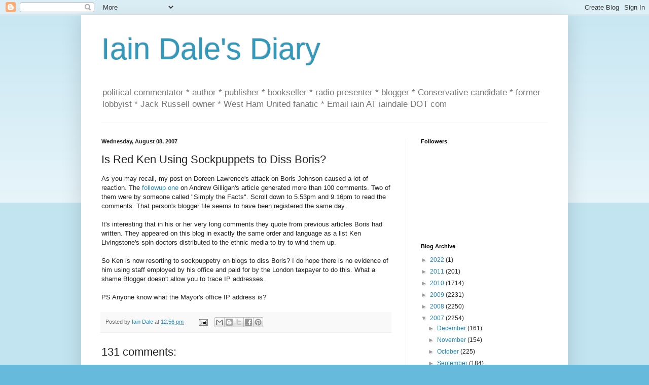

--- FILE ---
content_type: text/html; charset=UTF-8
request_url: https://iaindale.blogspot.com/2007/08/is-red-ken-using-sockpuppets-to-diss.html?showComment=1186783680000
body_size: 65308
content:
<!DOCTYPE html>
<html class='v2' dir='ltr' lang='en-GB'>
<head>
<link href='https://www.blogger.com/static/v1/widgets/4128112664-css_bundle_v2.css' rel='stylesheet' type='text/css'/>
<meta content='width=1100' name='viewport'/>
<meta content='text/html; charset=UTF-8' http-equiv='Content-Type'/>
<meta content='blogger' name='generator'/>
<link href='https://iaindale.blogspot.com/favicon.ico' rel='icon' type='image/x-icon'/>
<link href='http://iaindale.blogspot.com/2007/08/is-red-ken-using-sockpuppets-to-diss.html' rel='canonical'/>
<link rel="alternate" type="application/atom+xml" title="Iain Dale&#39;s Diary - Atom" href="https://iaindale.blogspot.com/feeds/posts/default" />
<link rel="alternate" type="application/rss+xml" title="Iain Dale&#39;s Diary - RSS" href="https://iaindale.blogspot.com/feeds/posts/default?alt=rss" />
<link rel="service.post" type="application/atom+xml" title="Iain Dale&#39;s Diary - Atom" href="https://www.blogger.com/feeds/6214838/posts/default" />

<link rel="alternate" type="application/atom+xml" title="Iain Dale&#39;s Diary - Atom" href="https://iaindale.blogspot.com/feeds/7727586790940160878/comments/default" />
<!--Can't find substitution for tag [blog.ieCssRetrofitLinks]-->
<meta content='http://iaindale.blogspot.com/2007/08/is-red-ken-using-sockpuppets-to-diss.html' property='og:url'/>
<meta content='Is Red Ken Using Sockpuppets to Diss Boris?' property='og:title'/>
<meta content='As you may recall, my post on Doreen Lawrence&#39;s attack on Boris Johnson caused a lot of reaction. The followup one  on Andrew Gilligan&#39;s art...' property='og:description'/>
<title>Iain Dale's Diary: Is Red Ken Using Sockpuppets to Diss Boris?</title>
<style id='page-skin-1' type='text/css'><!--
/*
-----------------------------------------------
Blogger Template Style
Name:     Simple
Designer: Blogger
URL:      www.blogger.com
----------------------------------------------- */
/* Content
----------------------------------------------- */
body {
font: normal normal 12px Arial, Tahoma, Helvetica, FreeSans, sans-serif;
color: #222222;
background: #66bbdd none repeat scroll top left;
padding: 0 40px 40px 40px;
}
html body .region-inner {
min-width: 0;
max-width: 100%;
width: auto;
}
h2 {
font-size: 22px;
}
a:link {
text-decoration:none;
color: #2288bb;
}
a:visited {
text-decoration:none;
color: #888888;
}
a:hover {
text-decoration:underline;
color: #33aaff;
}
.body-fauxcolumn-outer .fauxcolumn-inner {
background: transparent url(https://resources.blogblog.com/blogblog/data/1kt/simple/body_gradient_tile_light.png) repeat scroll top left;
_background-image: none;
}
.body-fauxcolumn-outer .cap-top {
position: absolute;
z-index: 1;
height: 400px;
width: 100%;
}
.body-fauxcolumn-outer .cap-top .cap-left {
width: 100%;
background: transparent url(https://resources.blogblog.com/blogblog/data/1kt/simple/gradients_light.png) repeat-x scroll top left;
_background-image: none;
}
.content-outer {
-moz-box-shadow: 0 0 40px rgba(0, 0, 0, .15);
-webkit-box-shadow: 0 0 5px rgba(0, 0, 0, .15);
-goog-ms-box-shadow: 0 0 10px #333333;
box-shadow: 0 0 40px rgba(0, 0, 0, .15);
margin-bottom: 1px;
}
.content-inner {
padding: 10px 10px;
}
.content-inner {
background-color: #ffffff;
}
/* Header
----------------------------------------------- */
.header-outer {
background: transparent none repeat-x scroll 0 -400px;
_background-image: none;
}
.Header h1 {
font: normal normal 60px Arial, Tahoma, Helvetica, FreeSans, sans-serif;
color: #3399bb;
text-shadow: -1px -1px 1px rgba(0, 0, 0, .2);
}
.Header h1 a {
color: #3399bb;
}
.Header .description {
font-size: 140%;
color: #777777;
}
.header-inner .Header .titlewrapper {
padding: 22px 30px;
}
.header-inner .Header .descriptionwrapper {
padding: 0 30px;
}
/* Tabs
----------------------------------------------- */
.tabs-inner .section:first-child {
border-top: 1px solid #eeeeee;
}
.tabs-inner .section:first-child ul {
margin-top: -1px;
border-top: 1px solid #eeeeee;
border-left: 0 solid #eeeeee;
border-right: 0 solid #eeeeee;
}
.tabs-inner .widget ul {
background: #f5f5f5 url(https://resources.blogblog.com/blogblog/data/1kt/simple/gradients_light.png) repeat-x scroll 0 -800px;
_background-image: none;
border-bottom: 1px solid #eeeeee;
margin-top: 0;
margin-left: -30px;
margin-right: -30px;
}
.tabs-inner .widget li a {
display: inline-block;
padding: .6em 1em;
font: normal normal 14px Arial, Tahoma, Helvetica, FreeSans, sans-serif;
color: #999999;
border-left: 1px solid #ffffff;
border-right: 1px solid #eeeeee;
}
.tabs-inner .widget li:first-child a {
border-left: none;
}
.tabs-inner .widget li.selected a, .tabs-inner .widget li a:hover {
color: #000000;
background-color: #eeeeee;
text-decoration: none;
}
/* Columns
----------------------------------------------- */
.main-outer {
border-top: 0 solid #eeeeee;
}
.fauxcolumn-left-outer .fauxcolumn-inner {
border-right: 1px solid #eeeeee;
}
.fauxcolumn-right-outer .fauxcolumn-inner {
border-left: 1px solid #eeeeee;
}
/* Headings
----------------------------------------------- */
div.widget > h2,
div.widget h2.title {
margin: 0 0 1em 0;
font: normal bold 11px Arial, Tahoma, Helvetica, FreeSans, sans-serif;
color: #000000;
}
/* Widgets
----------------------------------------------- */
.widget .zippy {
color: #999999;
text-shadow: 2px 2px 1px rgba(0, 0, 0, .1);
}
.widget .popular-posts ul {
list-style: none;
}
/* Posts
----------------------------------------------- */
h2.date-header {
font: normal bold 11px Arial, Tahoma, Helvetica, FreeSans, sans-serif;
}
.date-header span {
background-color: transparent;
color: #222222;
padding: inherit;
letter-spacing: inherit;
margin: inherit;
}
.main-inner {
padding-top: 30px;
padding-bottom: 30px;
}
.main-inner .column-center-inner {
padding: 0 15px;
}
.main-inner .column-center-inner .section {
margin: 0 15px;
}
.post {
margin: 0 0 25px 0;
}
h3.post-title, .comments h4 {
font: normal normal 22px Arial, Tahoma, Helvetica, FreeSans, sans-serif;
margin: .75em 0 0;
}
.post-body {
font-size: 110%;
line-height: 1.4;
position: relative;
}
.post-body img, .post-body .tr-caption-container, .Profile img, .Image img,
.BlogList .item-thumbnail img {
padding: 2px;
background: #ffffff;
border: 1px solid #eeeeee;
-moz-box-shadow: 1px 1px 5px rgba(0, 0, 0, .1);
-webkit-box-shadow: 1px 1px 5px rgba(0, 0, 0, .1);
box-shadow: 1px 1px 5px rgba(0, 0, 0, .1);
}
.post-body img, .post-body .tr-caption-container {
padding: 5px;
}
.post-body .tr-caption-container {
color: #222222;
}
.post-body .tr-caption-container img {
padding: 0;
background: transparent;
border: none;
-moz-box-shadow: 0 0 0 rgba(0, 0, 0, .1);
-webkit-box-shadow: 0 0 0 rgba(0, 0, 0, .1);
box-shadow: 0 0 0 rgba(0, 0, 0, .1);
}
.post-header {
margin: 0 0 1.5em;
line-height: 1.6;
font-size: 90%;
}
.post-footer {
margin: 20px -2px 0;
padding: 5px 10px;
color: #666666;
background-color: #f9f9f9;
border-bottom: 1px solid #eeeeee;
line-height: 1.6;
font-size: 90%;
}
#comments .comment-author {
padding-top: 1.5em;
border-top: 1px solid #eeeeee;
background-position: 0 1.5em;
}
#comments .comment-author:first-child {
padding-top: 0;
border-top: none;
}
.avatar-image-container {
margin: .2em 0 0;
}
#comments .avatar-image-container img {
border: 1px solid #eeeeee;
}
/* Comments
----------------------------------------------- */
.comments .comments-content .icon.blog-author {
background-repeat: no-repeat;
background-image: url([data-uri]);
}
.comments .comments-content .loadmore a {
border-top: 1px solid #999999;
border-bottom: 1px solid #999999;
}
.comments .comment-thread.inline-thread {
background-color: #f9f9f9;
}
.comments .continue {
border-top: 2px solid #999999;
}
/* Accents
---------------------------------------------- */
.section-columns td.columns-cell {
border-left: 1px solid #eeeeee;
}
.blog-pager {
background: transparent none no-repeat scroll top center;
}
.blog-pager-older-link, .home-link,
.blog-pager-newer-link {
background-color: #ffffff;
padding: 5px;
}
.footer-outer {
border-top: 0 dashed #bbbbbb;
}
/* Mobile
----------------------------------------------- */
body.mobile  {
background-size: auto;
}
.mobile .body-fauxcolumn-outer {
background: transparent none repeat scroll top left;
}
.mobile .body-fauxcolumn-outer .cap-top {
background-size: 100% auto;
}
.mobile .content-outer {
-webkit-box-shadow: 0 0 3px rgba(0, 0, 0, .15);
box-shadow: 0 0 3px rgba(0, 0, 0, .15);
}
.mobile .tabs-inner .widget ul {
margin-left: 0;
margin-right: 0;
}
.mobile .post {
margin: 0;
}
.mobile .main-inner .column-center-inner .section {
margin: 0;
}
.mobile .date-header span {
padding: 0.1em 10px;
margin: 0 -10px;
}
.mobile h3.post-title {
margin: 0;
}
.mobile .blog-pager {
background: transparent none no-repeat scroll top center;
}
.mobile .footer-outer {
border-top: none;
}
.mobile .main-inner, .mobile .footer-inner {
background-color: #ffffff;
}
.mobile-index-contents {
color: #222222;
}
.mobile-link-button {
background-color: #2288bb;
}
.mobile-link-button a:link, .mobile-link-button a:visited {
color: #ffffff;
}
.mobile .tabs-inner .section:first-child {
border-top: none;
}
.mobile .tabs-inner .PageList .widget-content {
background-color: #eeeeee;
color: #000000;
border-top: 1px solid #eeeeee;
border-bottom: 1px solid #eeeeee;
}
.mobile .tabs-inner .PageList .widget-content .pagelist-arrow {
border-left: 1px solid #eeeeee;
}

--></style>
<style id='template-skin-1' type='text/css'><!--
body {
min-width: 960px;
}
.content-outer, .content-fauxcolumn-outer, .region-inner {
min-width: 960px;
max-width: 960px;
_width: 960px;
}
.main-inner .columns {
padding-left: 0px;
padding-right: 310px;
}
.main-inner .fauxcolumn-center-outer {
left: 0px;
right: 310px;
/* IE6 does not respect left and right together */
_width: expression(this.parentNode.offsetWidth -
parseInt("0px") -
parseInt("310px") + 'px');
}
.main-inner .fauxcolumn-left-outer {
width: 0px;
}
.main-inner .fauxcolumn-right-outer {
width: 310px;
}
.main-inner .column-left-outer {
width: 0px;
right: 100%;
margin-left: -0px;
}
.main-inner .column-right-outer {
width: 310px;
margin-right: -310px;
}
#layout {
min-width: 0;
}
#layout .content-outer {
min-width: 0;
width: 800px;
}
#layout .region-inner {
min-width: 0;
width: auto;
}
body#layout div.add_widget {
padding: 8px;
}
body#layout div.add_widget a {
margin-left: 32px;
}
--></style>
<link href='https://www.blogger.com/dyn-css/authorization.css?targetBlogID=6214838&amp;zx=814c93a6-7c00-4563-a1fc-5c82a8dfac4a' media='none' onload='if(media!=&#39;all&#39;)media=&#39;all&#39;' rel='stylesheet'/><noscript><link href='https://www.blogger.com/dyn-css/authorization.css?targetBlogID=6214838&amp;zx=814c93a6-7c00-4563-a1fc-5c82a8dfac4a' rel='stylesheet'/></noscript>
<meta name='google-adsense-platform-account' content='ca-host-pub-1556223355139109'/>
<meta name='google-adsense-platform-domain' content='blogspot.com'/>

</head>
<body class='loading'>
<div class='navbar section' id='navbar' name='Navbar'><div class='widget Navbar' data-version='1' id='Navbar1'><script type="text/javascript">
    function setAttributeOnload(object, attribute, val) {
      if(window.addEventListener) {
        window.addEventListener('load',
          function(){ object[attribute] = val; }, false);
      } else {
        window.attachEvent('onload', function(){ object[attribute] = val; });
      }
    }
  </script>
<div id="navbar-iframe-container"></div>
<script type="text/javascript" src="https://apis.google.com/js/platform.js"></script>
<script type="text/javascript">
      gapi.load("gapi.iframes:gapi.iframes.style.bubble", function() {
        if (gapi.iframes && gapi.iframes.getContext) {
          gapi.iframes.getContext().openChild({
              url: 'https://www.blogger.com/navbar/6214838?po\x3d7727586790940160878\x26origin\x3dhttps://iaindale.blogspot.com',
              where: document.getElementById("navbar-iframe-container"),
              id: "navbar-iframe"
          });
        }
      });
    </script><script type="text/javascript">
(function() {
var script = document.createElement('script');
script.type = 'text/javascript';
script.src = '//pagead2.googlesyndication.com/pagead/js/google_top_exp.js';
var head = document.getElementsByTagName('head')[0];
if (head) {
head.appendChild(script);
}})();
</script>
</div></div>
<div class='body-fauxcolumns'>
<div class='fauxcolumn-outer body-fauxcolumn-outer'>
<div class='cap-top'>
<div class='cap-left'></div>
<div class='cap-right'></div>
</div>
<div class='fauxborder-left'>
<div class='fauxborder-right'></div>
<div class='fauxcolumn-inner'>
</div>
</div>
<div class='cap-bottom'>
<div class='cap-left'></div>
<div class='cap-right'></div>
</div>
</div>
</div>
<div class='content'>
<div class='content-fauxcolumns'>
<div class='fauxcolumn-outer content-fauxcolumn-outer'>
<div class='cap-top'>
<div class='cap-left'></div>
<div class='cap-right'></div>
</div>
<div class='fauxborder-left'>
<div class='fauxborder-right'></div>
<div class='fauxcolumn-inner'>
</div>
</div>
<div class='cap-bottom'>
<div class='cap-left'></div>
<div class='cap-right'></div>
</div>
</div>
</div>
<div class='content-outer'>
<div class='content-cap-top cap-top'>
<div class='cap-left'></div>
<div class='cap-right'></div>
</div>
<div class='fauxborder-left content-fauxborder-left'>
<div class='fauxborder-right content-fauxborder-right'></div>
<div class='content-inner'>
<header>
<div class='header-outer'>
<div class='header-cap-top cap-top'>
<div class='cap-left'></div>
<div class='cap-right'></div>
</div>
<div class='fauxborder-left header-fauxborder-left'>
<div class='fauxborder-right header-fauxborder-right'></div>
<div class='region-inner header-inner'>
<div class='header section' id='header' name='Header'><div class='widget Header' data-version='1' id='Header1'>
<div id='header-inner'>
<div class='titlewrapper'>
<h1 class='title'>
<a href='https://iaindale.blogspot.com/'>
Iain Dale's Diary
</a>
</h1>
</div>
<div class='descriptionwrapper'>
<p class='description'><span>political commentator * author * publisher * bookseller * radio presenter * blogger * Conservative candidate *  former lobbyist * Jack Russell owner * West Ham United fanatic *  Email iain AT iaindale DOT com</span></p>
</div>
</div>
</div></div>
</div>
</div>
<div class='header-cap-bottom cap-bottom'>
<div class='cap-left'></div>
<div class='cap-right'></div>
</div>
</div>
</header>
<div class='tabs-outer'>
<div class='tabs-cap-top cap-top'>
<div class='cap-left'></div>
<div class='cap-right'></div>
</div>
<div class='fauxborder-left tabs-fauxborder-left'>
<div class='fauxborder-right tabs-fauxborder-right'></div>
<div class='region-inner tabs-inner'>
<div class='tabs no-items section' id='crosscol' name='Cross-column'></div>
<div class='tabs no-items section' id='crosscol-overflow' name='Cross-Column 2'></div>
</div>
</div>
<div class='tabs-cap-bottom cap-bottom'>
<div class='cap-left'></div>
<div class='cap-right'></div>
</div>
</div>
<div class='main-outer'>
<div class='main-cap-top cap-top'>
<div class='cap-left'></div>
<div class='cap-right'></div>
</div>
<div class='fauxborder-left main-fauxborder-left'>
<div class='fauxborder-right main-fauxborder-right'></div>
<div class='region-inner main-inner'>
<div class='columns fauxcolumns'>
<div class='fauxcolumn-outer fauxcolumn-center-outer'>
<div class='cap-top'>
<div class='cap-left'></div>
<div class='cap-right'></div>
</div>
<div class='fauxborder-left'>
<div class='fauxborder-right'></div>
<div class='fauxcolumn-inner'>
</div>
</div>
<div class='cap-bottom'>
<div class='cap-left'></div>
<div class='cap-right'></div>
</div>
</div>
<div class='fauxcolumn-outer fauxcolumn-left-outer'>
<div class='cap-top'>
<div class='cap-left'></div>
<div class='cap-right'></div>
</div>
<div class='fauxborder-left'>
<div class='fauxborder-right'></div>
<div class='fauxcolumn-inner'>
</div>
</div>
<div class='cap-bottom'>
<div class='cap-left'></div>
<div class='cap-right'></div>
</div>
</div>
<div class='fauxcolumn-outer fauxcolumn-right-outer'>
<div class='cap-top'>
<div class='cap-left'></div>
<div class='cap-right'></div>
</div>
<div class='fauxborder-left'>
<div class='fauxborder-right'></div>
<div class='fauxcolumn-inner'>
</div>
</div>
<div class='cap-bottom'>
<div class='cap-left'></div>
<div class='cap-right'></div>
</div>
</div>
<!-- corrects IE6 width calculation -->
<div class='columns-inner'>
<div class='column-center-outer'>
<div class='column-center-inner'>
<div class='main section' id='main' name='Main'><div class='widget Blog' data-version='1' id='Blog1'>
<div class='blog-posts hfeed'>

          <div class="date-outer">
        
<h2 class='date-header'><span>Wednesday, August 08, 2007</span></h2>

          <div class="date-posts">
        
<div class='post-outer'>
<div class='post hentry uncustomized-post-template' itemprop='blogPost' itemscope='itemscope' itemtype='http://schema.org/BlogPosting'>
<meta content='6214838' itemprop='blogId'/>
<meta content='7727586790940160878' itemprop='postId'/>
<a name='7727586790940160878'></a>
<h3 class='post-title entry-title' itemprop='name'>
Is Red Ken Using Sockpuppets to Diss Boris?
</h3>
<div class='post-header'>
<div class='post-header-line-1'></div>
</div>
<div class='post-body entry-content' id='post-body-7727586790940160878' itemprop='description articleBody'>
As you may recall, my post on Doreen Lawrence's attack on Boris Johnson caused a lot of reaction. The <a href="http://iaindale.blogspot.com/2007/08/andrew-gilligan-on-doreen-lawrence.html#7509281455608267492">followup one</a> on Andrew Gilligan's article generated more than 100 comments. Two of them were by someone called "Simply the Facts". Scroll down to 5.53pm and 9.16pm to read the comments. That person's blogger file seems to have been registered the same day.<br /><br />It's interesting that in his or her very long comments they quote from previous articles Boris had written. They appeared on this blog in exactly the same order and language as a list Ken Livingstone's spin doctors distributed to the ethnic media to try to wind them up.<br /><br />So Ken is now resorting to sockpuppetry on blogs to diss Boris? I do hope there is no evidence of him using staff employed by his office and paid for by the London taxpayer to do this. What a shame Blogger doesn't allow you to trace IP addresses.<br /><br />PS Anyone know what the Mayor's office IP address is?
<div style='clear: both;'></div>
</div>
<div class='post-footer'>
<div class='post-footer-line post-footer-line-1'>
<span class='post-author vcard'>
Posted by
<span class='fn' itemprop='author' itemscope='itemscope' itemtype='http://schema.org/Person'>
<meta content='https://www.blogger.com/profile/03270146219458384372' itemprop='url'/>
<a class='g-profile' href='https://www.blogger.com/profile/03270146219458384372' rel='author' title='author profile'>
<span itemprop='name'>Iain Dale</span>
</a>
</span>
</span>
<span class='post-timestamp'>
at
<meta content='http://iaindale.blogspot.com/2007/08/is-red-ken-using-sockpuppets-to-diss.html' itemprop='url'/>
<a class='timestamp-link' href='https://iaindale.blogspot.com/2007/08/is-red-ken-using-sockpuppets-to-diss.html' rel='bookmark' title='permanent link'><abbr class='published' itemprop='datePublished' title='2007-08-08T12:56:00+01:00'>12:56 pm</abbr></a>
</span>
<span class='post-comment-link'>
</span>
<span class='post-icons'>
<span class='item-action'>
<a href='https://www.blogger.com/email-post/6214838/7727586790940160878' title='Email Post'>
<img alt='' class='icon-action' height='13' src='https://resources.blogblog.com/img/icon18_email.gif' width='18'/>
</a>
</span>
<span class='item-control blog-admin pid-1564763678'>
<a href='https://www.blogger.com/post-edit.g?blogID=6214838&postID=7727586790940160878&from=pencil' title='Edit Post'>
<img alt='' class='icon-action' height='18' src='https://resources.blogblog.com/img/icon18_edit_allbkg.gif' width='18'/>
</a>
</span>
</span>
<div class='post-share-buttons goog-inline-block'>
<a class='goog-inline-block share-button sb-email' href='https://www.blogger.com/share-post.g?blogID=6214838&postID=7727586790940160878&target=email' target='_blank' title='Email This'><span class='share-button-link-text'>Email This</span></a><a class='goog-inline-block share-button sb-blog' href='https://www.blogger.com/share-post.g?blogID=6214838&postID=7727586790940160878&target=blog' onclick='window.open(this.href, "_blank", "height=270,width=475"); return false;' target='_blank' title='BlogThis!'><span class='share-button-link-text'>BlogThis!</span></a><a class='goog-inline-block share-button sb-twitter' href='https://www.blogger.com/share-post.g?blogID=6214838&postID=7727586790940160878&target=twitter' target='_blank' title='Share to X'><span class='share-button-link-text'>Share to X</span></a><a class='goog-inline-block share-button sb-facebook' href='https://www.blogger.com/share-post.g?blogID=6214838&postID=7727586790940160878&target=facebook' onclick='window.open(this.href, "_blank", "height=430,width=640"); return false;' target='_blank' title='Share to Facebook'><span class='share-button-link-text'>Share to Facebook</span></a><a class='goog-inline-block share-button sb-pinterest' href='https://www.blogger.com/share-post.g?blogID=6214838&postID=7727586790940160878&target=pinterest' target='_blank' title='Share to Pinterest'><span class='share-button-link-text'>Share to Pinterest</span></a>
</div>
</div>
<div class='post-footer-line post-footer-line-2'>
<span class='post-labels'>
</span>
</div>
<div class='post-footer-line post-footer-line-3'>
<span class='post-location'>
</span>
</div>
</div>
</div>
<div class='comments' id='comments'>
<a name='comments'></a>
<h4>131 comments:</h4>
<div id='Blog1_comments-block-wrapper'>
<dl class='avatar-comment-indent' id='comments-block'>
<dt class='comment-author ' id='c7156946182896468818'>
<a name='c7156946182896468818'></a>
<div class="avatar-image-container vcard"><span dir="ltr"><a href="https://www.blogger.com/profile/03941688096751778537" target="" rel="nofollow" onclick="" class="avatar-hovercard" id="av-7156946182896468818-03941688096751778537"><img src="https://resources.blogblog.com/img/blank.gif" width="35" height="35" class="delayLoad" style="display: none;" longdesc="//blogger.googleusercontent.com/img/b/R29vZ2xl/AVvXsEhHNs08q0yNKXbes2Hj8-BwpUWtWkBULqRz0VXy-RFLBABv6EBMByRV0V8Ovk5uqbNcZUAN4-95gmfkg5fUguOdhjGsR46UGz0qZy--m1cpP-6H-cDnGD0qCJbcVh7xj2g/s45-c/image_sb_4.jpg" alt="" title="Paul Evans">

<noscript><img src="//blogger.googleusercontent.com/img/b/R29vZ2xl/AVvXsEhHNs08q0yNKXbes2Hj8-BwpUWtWkBULqRz0VXy-RFLBABv6EBMByRV0V8Ovk5uqbNcZUAN4-95gmfkg5fUguOdhjGsR46UGz0qZy--m1cpP-6H-cDnGD0qCJbcVh7xj2g/s45-c/image_sb_4.jpg" width="35" height="35" class="photo" alt=""></noscript></a></span></div>
<a href='https://www.blogger.com/profile/03941688096751778537' rel='nofollow'>Paul Evans</a>
said...
</dt>
<dd class='comment-body' id='Blog1_cmt-7156946182896468818'>
<p>
I'm hacking into the account right now. The password is 1234.
</p>
</dd>
<dd class='comment-footer'>
<span class='comment-timestamp'>
<a href='https://iaindale.blogspot.com/2007/08/is-red-ken-using-sockpuppets-to-diss.html?showComment=1186575180000#c7156946182896468818' title='comment permalink'>
August 08, 2007 1:13 pm
</a>
<span class='item-control blog-admin pid-1198177777'>
<a class='comment-delete' href='https://www.blogger.com/comment/delete/6214838/7156946182896468818' title='Delete Comment'>
<img src='https://resources.blogblog.com/img/icon_delete13.gif'/>
</a>
</span>
</span>
</dd>
<dt class='comment-author ' id='c1757011002000688073'>
<a name='c1757011002000688073'></a>
<div class="avatar-image-container vcard"><span dir="ltr"><a href="https://www.blogger.com/profile/16293965494182995460" target="" rel="nofollow" onclick="" class="avatar-hovercard" id="av-1757011002000688073-16293965494182995460"><img src="https://resources.blogblog.com/img/blank.gif" width="35" height="35" class="delayLoad" style="display: none;" longdesc="//blogger.googleusercontent.com/img/b/R29vZ2xl/AVvXsEh_7fwHhPM5VRJb9TyuKKpAqGq2iyVMRv7m5LwrgQcwjl6hoNs7HnbooYMWWAx4WJ7yUh2K0t23ttydX3RGvrOABo_UGn1SbMnxqEBlYTceL6-GbbGw3aT9SRBj3zNlv1s/s45-c/set.jpg" alt="" title="Andrew Ian Dodge">

<noscript><img src="//blogger.googleusercontent.com/img/b/R29vZ2xl/AVvXsEh_7fwHhPM5VRJb9TyuKKpAqGq2iyVMRv7m5LwrgQcwjl6hoNs7HnbooYMWWAx4WJ7yUh2K0t23ttydX3RGvrOABo_UGn1SbMnxqEBlYTceL6-GbbGw3aT9SRBj3zNlv1s/s45-c/set.jpg" width="35" height="35" class="photo" alt=""></noscript></a></span></div>
<a href='https://www.blogger.com/profile/16293965494182995460' rel='nofollow'>Andrew Ian Dodge</a>
said...
</dt>
<dd class='comment-body' id='Blog1_cmt-1757011002000688073'>
<p>
l was sure someone could track him or her down. They don't tend to be that careful covering their tracks.
</p>
</dd>
<dd class='comment-footer'>
<span class='comment-timestamp'>
<a href='https://iaindale.blogspot.com/2007/08/is-red-ken-using-sockpuppets-to-diss.html?showComment=1186575360000#c1757011002000688073' title='comment permalink'>
August 08, 2007 1:16 pm
</a>
<span class='item-control blog-admin pid-1176894920'>
<a class='comment-delete' href='https://www.blogger.com/comment/delete/6214838/1757011002000688073' title='Delete Comment'>
<img src='https://resources.blogblog.com/img/icon_delete13.gif'/>
</a>
</span>
</span>
</dd>
<dt class='comment-author ' id='c8892723352936856678'>
<a name='c8892723352936856678'></a>
<div class="avatar-image-container vcard"><span dir="ltr"><a href="https://www.blogger.com/profile/02014279463894807064" target="" rel="nofollow" onclick="" class="avatar-hovercard" id="av-8892723352936856678-02014279463894807064"><img src="https://resources.blogblog.com/img/blank.gif" width="35" height="35" class="delayLoad" style="display: none;" longdesc="//blogger.googleusercontent.com/img/b/R29vZ2xl/AVvXsEgLO_ADshlw_WDRaR0XDmmS_HPrTSHlJrOrCLDXnC2egkCfCOG0zHeG33v_qYX7E3ai97D-pUNOzhPvi-0zp3fgvj2YYxfvzglFYHRB0xhYml3ePbkg1xJOfBLeCZ_N8g/s45-c/39959787_2089119441417723_5741533111884185600_o.jpg" alt="" title="Jeremy Jacobs">

<noscript><img src="//blogger.googleusercontent.com/img/b/R29vZ2xl/AVvXsEgLO_ADshlw_WDRaR0XDmmS_HPrTSHlJrOrCLDXnC2egkCfCOG0zHeG33v_qYX7E3ai97D-pUNOzhPvi-0zp3fgvj2YYxfvzglFYHRB0xhYml3ePbkg1xJOfBLeCZ_N8g/s45-c/39959787_2089119441417723_5741533111884185600_o.jpg" width="35" height="35" class="photo" alt=""></noscript></a></span></div>
<a href='https://www.blogger.com/profile/02014279463894807064' rel='nofollow'>Jeremy Jacobs</a>
said...
</dt>
<dd class='comment-body' id='Blog1_cmt-8892723352936856678'>
<p>
Livingstone dirty tricks. Grrr!
</p>
</dd>
<dd class='comment-footer'>
<span class='comment-timestamp'>
<a href='https://iaindale.blogspot.com/2007/08/is-red-ken-using-sockpuppets-to-diss.html?showComment=1186577160000#c8892723352936856678' title='comment permalink'>
August 08, 2007 1:46 pm
</a>
<span class='item-control blog-admin pid-1575646383'>
<a class='comment-delete' href='https://www.blogger.com/comment/delete/6214838/8892723352936856678' title='Delete Comment'>
<img src='https://resources.blogblog.com/img/icon_delete13.gif'/>
</a>
</span>
</span>
</dd>
<dt class='comment-author ' id='c4350341048747071000'>
<a name='c4350341048747071000'></a>
<div class="avatar-image-container avatar-stock"><span dir="ltr"><a href="https://www.blogger.com/profile/08154883691100377834" target="" rel="nofollow" onclick="" class="avatar-hovercard" id="av-4350341048747071000-08154883691100377834"><img src="//www.blogger.com/img/blogger_logo_round_35.png" width="35" height="35" alt="" title="Jim">

</a></span></div>
<a href='https://www.blogger.com/profile/08154883691100377834' rel='nofollow'>Jim</a>
said...
</dt>
<dd class='comment-body' id='Blog1_cmt-4350341048747071000'>
<p>
Oh please&#8230;..<BR/><BR/>Paranoid grassy knoll conspiracy theorists.<BR/><BR/>For a start, it&#8217;s a bit arrogant to assume that the previous thread caused such public debate, that Ken felt obliged to respond,<BR/><BR/>No offence, but this is a good blogg, and I enjoy the banter, but to be so grandiose about its influence is slightly delusional.
</p>
</dd>
<dd class='comment-footer'>
<span class='comment-timestamp'>
<a href='https://iaindale.blogspot.com/2007/08/is-red-ken-using-sockpuppets-to-diss.html?showComment=1186577220000#c4350341048747071000' title='comment permalink'>
August 08, 2007 1:47 pm
</a>
<span class='item-control blog-admin pid-2042699255'>
<a class='comment-delete' href='https://www.blogger.com/comment/delete/6214838/4350341048747071000' title='Delete Comment'>
<img src='https://resources.blogblog.com/img/icon_delete13.gif'/>
</a>
</span>
</span>
</dd>
<dt class='comment-author blog-author' id='c6437453643023786990'>
<a name='c6437453643023786990'></a>
<div class="avatar-image-container avatar-stock"><span dir="ltr"><a href="https://www.blogger.com/profile/03270146219458384372" target="" rel="nofollow" onclick="" class="avatar-hovercard" id="av-6437453643023786990-03270146219458384372"><img src="//www.blogger.com/img/blogger_logo_round_35.png" width="35" height="35" alt="" title="Iain Dale">

</a></span></div>
<a href='https://www.blogger.com/profile/03270146219458384372' rel='nofollow'>Iain Dale</a>
said...
</dt>
<dd class='comment-body' id='Blog1_cmt-6437453643023786990'>
<p>
Jim, I am constantly astonished at the people who tell me they read this blog - even Cabinet Ministers. I would bet money that people in Livingstone's office do.
</p>
</dd>
<dd class='comment-footer'>
<span class='comment-timestamp'>
<a href='https://iaindale.blogspot.com/2007/08/is-red-ken-using-sockpuppets-to-diss.html?showComment=1186577340000#c6437453643023786990' title='comment permalink'>
August 08, 2007 1:49 pm
</a>
<span class='item-control blog-admin pid-1564763678'>
<a class='comment-delete' href='https://www.blogger.com/comment/delete/6214838/6437453643023786990' title='Delete Comment'>
<img src='https://resources.blogblog.com/img/icon_delete13.gif'/>
</a>
</span>
</span>
</dd>
<dt class='comment-author ' id='c7083493786152906955'>
<a name='c7083493786152906955'></a>
<div class="avatar-image-container vcard"><span dir="ltr"><a href="https://www.blogger.com/profile/03917709983378003032" target="" rel="nofollow" onclick="" class="avatar-hovercard" id="av-7083493786152906955-03917709983378003032"><img src="https://resources.blogblog.com/img/blank.gif" width="35" height="35" class="delayLoad" style="display: none;" longdesc="//blogger.googleusercontent.com/img/b/R29vZ2xl/AVvXsEhuDda9hxOhrswZN0utMcSBsq7F_tZ31iwzFYnjJ5-hPEw2WIMRCea6jiWnkz7KXQmnrfaVhcE5xJ15ok8UrWykCoCdKZMSIN3PqrpzsIaywlMAnGB-G1KSU0UV_Creotw/s45-c/C4&#39;.jpg" alt="" title="Sir-C4&amp;#39;">

<noscript><img src="//blogger.googleusercontent.com/img/b/R29vZ2xl/AVvXsEhuDda9hxOhrswZN0utMcSBsq7F_tZ31iwzFYnjJ5-hPEw2WIMRCea6jiWnkz7KXQmnrfaVhcE5xJ15ok8UrWykCoCdKZMSIN3PqrpzsIaywlMAnGB-G1KSU0UV_Creotw/s45-c/C4&#39;.jpg" width="35" height="35" class="photo" alt=""></noscript></a></span></div>
<a href='https://www.blogger.com/profile/03917709983378003032' rel='nofollow'>Sir-C4&#39;</a>
said...
</dt>
<dd class='comment-body' id='Blog1_cmt-7083493786152906955'>
<p>
Isn't Ken Livingstone himself a sockpuppet for Gerry Adams?
</p>
</dd>
<dd class='comment-footer'>
<span class='comment-timestamp'>
<a href='https://iaindale.blogspot.com/2007/08/is-red-ken-using-sockpuppets-to-diss.html?showComment=1186577580000#c7083493786152906955' title='comment permalink'>
August 08, 2007 1:53 pm
</a>
<span class='item-control blog-admin pid-1733301044'>
<a class='comment-delete' href='https://www.blogger.com/comment/delete/6214838/7083493786152906955' title='Delete Comment'>
<img src='https://resources.blogblog.com/img/icon_delete13.gif'/>
</a>
</span>
</span>
</dd>
<dt class='comment-author ' id='c4277709837501695971'>
<a name='c4277709837501695971'></a>
<div class="avatar-image-container avatar-stock"><span dir="ltr"><a href="https://www.blogger.com/profile/08154883691100377834" target="" rel="nofollow" onclick="" class="avatar-hovercard" id="av-4277709837501695971-08154883691100377834"><img src="//www.blogger.com/img/blogger_logo_round_35.png" width="35" height="35" alt="" title="Jim">

</a></span></div>
<a href='https://www.blogger.com/profile/08154883691100377834' rel='nofollow'>Jim</a>
said...
</dt>
<dd class='comment-body' id='Blog1_cmt-4277709837501695971'>
<p>
Yes it is a shame Blogger doesn't allow you to trace IP addresses.<BR/><BR/>If so we would probably find out that post you are discussing wasn&#8217;t from anyone associated with Ken or his office.<BR/><BR/>As Iain is obviously a Paranoid grassy knoll conspiracy theorists, here&#8217;s a theory for you. Maybe the post was from Tory HQ and is a double bluff.<BR/><BR/>If we could trace IP addresses, I&#8217;m sure we would also find many of the posts come from Iains Family and close friends,  helping to sure up some of his discussions; and we would also discover that Newmania was posting from a mental institution.<BR/><BR/>Making the story the story again&#8230;.Oh dear Tory HQ spinners are working OT.
</p>
</dd>
<dd class='comment-footer'>
<span class='comment-timestamp'>
<a href='https://iaindale.blogspot.com/2007/08/is-red-ken-using-sockpuppets-to-diss.html?showComment=1186577760000#c4277709837501695971' title='comment permalink'>
August 08, 2007 1:56 pm
</a>
<span class='item-control blog-admin pid-2042699255'>
<a class='comment-delete' href='https://www.blogger.com/comment/delete/6214838/4277709837501695971' title='Delete Comment'>
<img src='https://resources.blogblog.com/img/icon_delete13.gif'/>
</a>
</span>
</span>
</dd>
<dt class='comment-author ' id='c2464820559203741781'>
<a name='c2464820559203741781'></a>
<div class="avatar-image-container vcard"><span dir="ltr"><a href="https://www.blogger.com/profile/03917709983378003032" target="" rel="nofollow" onclick="" class="avatar-hovercard" id="av-2464820559203741781-03917709983378003032"><img src="https://resources.blogblog.com/img/blank.gif" width="35" height="35" class="delayLoad" style="display: none;" longdesc="//blogger.googleusercontent.com/img/b/R29vZ2xl/AVvXsEhuDda9hxOhrswZN0utMcSBsq7F_tZ31iwzFYnjJ5-hPEw2WIMRCea6jiWnkz7KXQmnrfaVhcE5xJ15ok8UrWykCoCdKZMSIN3PqrpzsIaywlMAnGB-G1KSU0UV_Creotw/s45-c/C4&#39;.jpg" alt="" title="Sir-C4&amp;#39;">

<noscript><img src="//blogger.googleusercontent.com/img/b/R29vZ2xl/AVvXsEhuDda9hxOhrswZN0utMcSBsq7F_tZ31iwzFYnjJ5-hPEw2WIMRCea6jiWnkz7KXQmnrfaVhcE5xJ15ok8UrWykCoCdKZMSIN3PqrpzsIaywlMAnGB-G1KSU0UV_Creotw/s45-c/C4&#39;.jpg" width="35" height="35" class="photo" alt=""></noscript></a></span></div>
<a href='https://www.blogger.com/profile/03917709983378003032' rel='nofollow'>Sir-C4&#39;</a>
said...
</dt>
<dd class='comment-body' id='Blog1_cmt-2464820559203741781'>
<p>
<I>I am constantly astonished at the people who tell me they read this blog - even Cabinet Ministers.</I><BR/><BR/>If that the case I would like to remind Ruth Kelly that she belongs to a religious sect that collaborated with and propped up the evil fascist regime of General Franco in Spain.<BR/><BR/>Resign Ruth, resign now!
</p>
</dd>
<dd class='comment-footer'>
<span class='comment-timestamp'>
<a href='https://iaindale.blogspot.com/2007/08/is-red-ken-using-sockpuppets-to-diss.html?showComment=1186577820000#c2464820559203741781' title='comment permalink'>
August 08, 2007 1:57 pm
</a>
<span class='item-control blog-admin pid-1733301044'>
<a class='comment-delete' href='https://www.blogger.com/comment/delete/6214838/2464820559203741781' title='Delete Comment'>
<img src='https://resources.blogblog.com/img/icon_delete13.gif'/>
</a>
</span>
</span>
</dd>
<dt class='comment-author ' id='c5773796048937425836'>
<a name='c5773796048937425836'></a>
<div class="avatar-image-container vcard"><span dir="ltr"><a href="https://www.blogger.com/profile/17267094484651413428" target="" rel="nofollow" onclick="" class="avatar-hovercard" id="av-5773796048937425836-17267094484651413428"><img src="https://resources.blogblog.com/img/blank.gif" width="35" height="35" class="delayLoad" style="display: none;" longdesc="//blogger.googleusercontent.com/img/b/R29vZ2xl/AVvXsEjRz3IH5ed0uJa0Tr-Omx9I8xj3l9ZD0EzoDd4szZBpF11dwvgvgH1Ab5MUjZGYCIUSDRFNnEVg8x0r4EZKd2Cqdib4jXb21WyGf_tpRN4DIKKQAdGJB2kSeAm1hLTN2Q/s45-c/*" alt="" title="Tapestry">

<noscript><img src="//blogger.googleusercontent.com/img/b/R29vZ2xl/AVvXsEjRz3IH5ed0uJa0Tr-Omx9I8xj3l9ZD0EzoDd4szZBpF11dwvgvgH1Ab5MUjZGYCIUSDRFNnEVg8x0r4EZKd2Cqdib4jXb21WyGf_tpRN4DIKKQAdGJB2kSeAm1hLTN2Q/s45-c/*" width="35" height="35" class="photo" alt=""></noscript></a></span></div>
<a href='https://www.blogger.com/profile/17267094484651413428' rel='nofollow'>Tapestry</a>
said...
</dt>
<dd class='comment-body' id='Blog1_cmt-5773796048937425836'>
<p>
My postman Andy goes on holiday to Cuba and says he always meets Ken Livingstone there.  What does Ken do when he's over there?  Nothing ever gets put in the media about the Livingstone/Cuba home from home.  Don't know why not.  Any hackers got a clue about that.
</p>
</dd>
<dd class='comment-footer'>
<span class='comment-timestamp'>
<a href='https://iaindale.blogspot.com/2007/08/is-red-ken-using-sockpuppets-to-diss.html?showComment=1186578240000#c5773796048937425836' title='comment permalink'>
August 08, 2007 2:04 pm
</a>
<span class='item-control blog-admin pid-509560919'>
<a class='comment-delete' href='https://www.blogger.com/comment/delete/6214838/5773796048937425836' title='Delete Comment'>
<img src='https://resources.blogblog.com/img/icon_delete13.gif'/>
</a>
</span>
</span>
</dd>
<dt class='comment-author ' id='c502653573943846345'>
<a name='c502653573943846345'></a>
<div class="avatar-image-container avatar-stock"><span dir="ltr"><a href="https://www.blogger.com/profile/08154883691100377834" target="" rel="nofollow" onclick="" class="avatar-hovercard" id="av-502653573943846345-08154883691100377834"><img src="//www.blogger.com/img/blogger_logo_round_35.png" width="35" height="35" alt="" title="Jim">

</a></span></div>
<a href='https://www.blogger.com/profile/08154883691100377834' rel='nofollow'>Jim</a>
said...
</dt>
<dd class='comment-body' id='Blog1_cmt-502653573943846345'>
<p>
Iain Dale said... <BR/><BR/>Jim, I am constantly astonished at the people who tell me they read this blog - even Cabinet Ministers. I would bet money that people in Livingstone's office do. <BR/><BR/>August 08, 2007 1:49 PM<BR/><BR/>Yes of course Iain. Only the other day I was having lunch with Bill Clinton, Stephan Fry, Paul Merton and Lulu.  I tried for nearly an hour to re-direct the conversation towards a topic close to my heart &#8211; &#8220;Is Martin O&#8217;Neil the right choice for the Villa&#8221;, but they insisted on continuing their debate on how Ian Dales blog had influenced the political landscape, both here and abroad.<BR/><BR/>Now now Iain, theres a good chap, don&#8217;t spoil it all by going gar gar.
</p>
</dd>
<dd class='comment-footer'>
<span class='comment-timestamp'>
<a href='https://iaindale.blogspot.com/2007/08/is-red-ken-using-sockpuppets-to-diss.html?showComment=1186578240001#c502653573943846345' title='comment permalink'>
August 08, 2007 2:04 pm
</a>
<span class='item-control blog-admin pid-2042699255'>
<a class='comment-delete' href='https://www.blogger.com/comment/delete/6214838/502653573943846345' title='Delete Comment'>
<img src='https://resources.blogblog.com/img/icon_delete13.gif'/>
</a>
</span>
</span>
</dd>
<dt class='comment-author ' id='c8599759730268333505'>
<a name='c8599759730268333505'></a>
<div class="avatar-image-container avatar-stock"><span dir="ltr"><a href="https://www.blogger.com/profile/01161970886471901426" target="" rel="nofollow" onclick="" class="avatar-hovercard" id="av-8599759730268333505-01161970886471901426"><img src="//www.blogger.com/img/blogger_logo_round_35.png" width="35" height="35" alt="" title="David Boothroyd">

</a></span></div>
<a href='https://www.blogger.com/profile/01161970886471901426' rel='nofollow'>David Boothroyd</a>
said...
</dt>
<dd class='comment-body' id='Blog1_cmt-8599759730268333505'>
<p>
Or someone copied the list because it was readymade and easy to hand.<BR/><BR/>Frankly this is no evidence of sockpuppetry and to think that any serious amount of votes will be shifted because of comments below a newspaper piece is clearly fantasy island.<BR/><BR/>Ever heard of Ockham's razor? Plenty of people dislike Boris without being employed by Ken.
</p>
</dd>
<dd class='comment-footer'>
<span class='comment-timestamp'>
<a href='https://iaindale.blogspot.com/2007/08/is-red-ken-using-sockpuppets-to-diss.html?showComment=1186578360000#c8599759730268333505' title='comment permalink'>
August 08, 2007 2:06 pm
</a>
<span class='item-control blog-admin pid-400349507'>
<a class='comment-delete' href='https://www.blogger.com/comment/delete/6214838/8599759730268333505' title='Delete Comment'>
<img src='https://resources.blogblog.com/img/icon_delete13.gif'/>
</a>
</span>
</span>
</dd>
<dt class='comment-author ' id='c2217616882862309265'>
<a name='c2217616882862309265'></a>
<div class="avatar-image-container vcard"><span dir="ltr"><a href="https://www.blogger.com/profile/05291551539649118631" target="" rel="nofollow" onclick="" class="avatar-hovercard" id="av-2217616882862309265-05291551539649118631"><img src="https://resources.blogblog.com/img/blank.gif" width="35" height="35" class="delayLoad" style="display: none;" longdesc="//blogger.googleusercontent.com/img/b/R29vZ2xl/AVvXsEiiwDK9mCnO9VBEh_2Sm-40h8_REZLZPn-bAIZm5eQ_8KSxIKm6RKwCuSTNh7XSBEqUm8YsHzGTb4rxH4vON3dSdGg_Zq0XrrPe-uLRr9XLXDLlMl-CDXcGTywIsyPaLJE/s45-c/weaselsmall.jpg" alt="" title="Wrinkled Weasel">

<noscript><img src="//blogger.googleusercontent.com/img/b/R29vZ2xl/AVvXsEiiwDK9mCnO9VBEh_2Sm-40h8_REZLZPn-bAIZm5eQ_8KSxIKm6RKwCuSTNh7XSBEqUm8YsHzGTb4rxH4vON3dSdGg_Zq0XrrPe-uLRr9XLXDLlMl-CDXcGTywIsyPaLJE/s45-c/weaselsmall.jpg" width="35" height="35" class="photo" alt=""></noscript></a></span></div>
<a href='https://www.blogger.com/profile/05291551539649118631' rel='nofollow'>Wrinkled Weasel</a>
said...
</dt>
<dd class='comment-body' id='Blog1_cmt-2217616882862309265'>
<p>
Sooner or later, a defector will own up the sock puppetry.<BR/><BR/>Everytime we slag off Labour, all these creepy people crawl out of the woodwork cutting and pasting like mad from the official Labour line.<BR/><BR/>Unlike Tories, who love to slag off themselves, Labour has this hysterical SS-like devotion to the Fuhrer and they are so unfunny and so po-faced about it all, you can spot them a mile off.<BR/><BR/>Real political types always harbour secret doubts, they do not always agree, they equivocate they argue from the heart. They even contradict themselves. In other words they are real.<BR/><BR/>Sock puppets are empty vessels, whose only recourse is repetition and bullying, and in some cases a tyrannical commitment to having the last word.<BR/><BR/>They exist alright. This aint no conspiracy theory Mr Jim.
</p>
</dd>
<dd class='comment-footer'>
<span class='comment-timestamp'>
<a href='https://iaindale.blogspot.com/2007/08/is-red-ken-using-sockpuppets-to-diss.html?showComment=1186578480000#c2217616882862309265' title='comment permalink'>
August 08, 2007 2:08 pm
</a>
<span class='item-control blog-admin pid-1401487681'>
<a class='comment-delete' href='https://www.blogger.com/comment/delete/6214838/2217616882862309265' title='Delete Comment'>
<img src='https://resources.blogblog.com/img/icon_delete13.gif'/>
</a>
</span>
</span>
</dd>
<dt class='comment-author ' id='c8246156382228342166'>
<a name='c8246156382228342166'></a>
<div class="avatar-image-container avatar-stock"><span dir="ltr"><a href="https://www.blogger.com/profile/12597108839077599479" target="" rel="nofollow" onclick="" class="avatar-hovercard" id="av-8246156382228342166-12597108839077599479"><img src="//www.blogger.com/img/blogger_logo_round_35.png" width="35" height="35" alt="" title="Colin D">

</a></span></div>
<a href='https://www.blogger.com/profile/12597108839077599479' rel='nofollow'>Colin D</a>
said...
</dt>
<dd class='comment-body' id='Blog1_cmt-8246156382228342166'>
<p>
despair O despair: First I cant get freeview unpixalated, sky wont install for me, [son has a/c] [its a bank thing the prat at sky told me]. gwenfor m. prosser's possibly successor is one Charlie Elphinke and now Iain is going off on one over that tother tosspot Livingstone. He [Livingstone] was in the back of my cab once. Yes I have had a rotten life!
</p>
</dd>
<dd class='comment-footer'>
<span class='comment-timestamp'>
<a href='https://iaindale.blogspot.com/2007/08/is-red-ken-using-sockpuppets-to-diss.html?showComment=1186578540000#c8246156382228342166' title='comment permalink'>
August 08, 2007 2:09 pm
</a>
<span class='item-control blog-admin pid-1025230618'>
<a class='comment-delete' href='https://www.blogger.com/comment/delete/6214838/8246156382228342166' title='Delete Comment'>
<img src='https://resources.blogblog.com/img/icon_delete13.gif'/>
</a>
</span>
</span>
</dd>
<dt class='comment-author ' id='c4231662876368920223'>
<a name='c4231662876368920223'></a>
<div class="avatar-image-container avatar-stock"><span dir="ltr"><a href="https://www.blogger.com/profile/06109237198481955714" target="" rel="nofollow" onclick="" class="avatar-hovercard" id="av-4231662876368920223-06109237198481955714"><img src="//www.blogger.com/img/blogger_logo_round_35.png" width="35" height="35" alt="" title="Madasafish">

</a></span></div>
<a href='https://www.blogger.com/profile/06109237198481955714' rel='nofollow'>Madasafish</a>
said...
</dt>
<dd class='comment-body' id='Blog1_cmt-4231662876368920223'>
<p>
Red Ken does not need to "diss" Boris.<BR/><BR/>He (Boris) is quite capable of doing it himself.
</p>
</dd>
<dd class='comment-footer'>
<span class='comment-timestamp'>
<a href='https://iaindale.blogspot.com/2007/08/is-red-ken-using-sockpuppets-to-diss.html?showComment=1186578780000#c4231662876368920223' title='comment permalink'>
August 08, 2007 2:13 pm
</a>
<span class='item-control blog-admin pid-1874870030'>
<a class='comment-delete' href='https://www.blogger.com/comment/delete/6214838/4231662876368920223' title='Delete Comment'>
<img src='https://resources.blogblog.com/img/icon_delete13.gif'/>
</a>
</span>
</span>
</dd>
<dt class='comment-author ' id='c4832060412534150702'>
<a name='c4832060412534150702'></a>
<div class="avatar-image-container avatar-stock"><span dir="ltr"><a href="https://www.blogger.com/profile/04250325010662356883" target="" rel="nofollow" onclick="" class="avatar-hovercard" id="av-4832060412534150702-04250325010662356883"><img src="//www.blogger.com/img/blogger_logo_round_35.png" width="35" height="35" alt="" title="dizzy">

</a></span></div>
<a href='https://www.blogger.com/profile/04250325010662356883' rel='nofollow'>dizzy</a>
said...
</dt>
<dd class='comment-body' id='Blog1_cmt-4832060412534150702'>
<p>
Why is asking asking a question akin to being a "grassy knoll conspiracy theorist"? For sure, if there was certainity in a statement that there was a conspitracy then it might be a valid critcism, but as far as I can tell there wasn't.
</p>
</dd>
<dd class='comment-footer'>
<span class='comment-timestamp'>
<a href='https://iaindale.blogspot.com/2007/08/is-red-ken-using-sockpuppets-to-diss.html?showComment=1186579680000#c4832060412534150702' title='comment permalink'>
August 08, 2007 2:28 pm
</a>
<span class='item-control blog-admin pid-1425764077'>
<a class='comment-delete' href='https://www.blogger.com/comment/delete/6214838/4832060412534150702' title='Delete Comment'>
<img src='https://resources.blogblog.com/img/icon_delete13.gif'/>
</a>
</span>
</span>
</dd>
<dt class='comment-author ' id='c5643537505208643550'>
<a name='c5643537505208643550'></a>
<div class="avatar-image-container vcard"><span dir="ltr"><a href="https://www.blogger.com/profile/18024865482933469271" target="" rel="nofollow" onclick="" class="avatar-hovercard" id="av-5643537505208643550-18024865482933469271"><img src="https://resources.blogblog.com/img/blank.gif" width="35" height="35" class="delayLoad" style="display: none;" longdesc="//4.bp.blogspot.com/_3BmK8wIsU1w/SXpjUx4MTII/AAAAAAAABio/ppwoLJZ7H-0/S45-s35/ancient_greek.gif" alt="" title="Prodicus">

<noscript><img src="//4.bp.blogspot.com/_3BmK8wIsU1w/SXpjUx4MTII/AAAAAAAABio/ppwoLJZ7H-0/S45-s35/ancient_greek.gif" width="35" height="35" class="photo" alt=""></noscript></a></span></div>
<a href='https://www.blogger.com/profile/18024865482933469271' rel='nofollow'>Prodicus</a>
said...
</dt>
<dd class='comment-body' id='Blog1_cmt-5643537505208643550'>
<p>
<I>Is Red Ken Using Sockpuppets to Diss Boris? </I><BR/><BR/>Pope... Catholic... bears... woods...
</p>
</dd>
<dd class='comment-footer'>
<span class='comment-timestamp'>
<a href='https://iaindale.blogspot.com/2007/08/is-red-ken-using-sockpuppets-to-diss.html?showComment=1186580340000#c5643537505208643550' title='comment permalink'>
August 08, 2007 2:39 pm
</a>
<span class='item-control blog-admin pid-1982129862'>
<a class='comment-delete' href='https://www.blogger.com/comment/delete/6214838/5643537505208643550' title='Delete Comment'>
<img src='https://resources.blogblog.com/img/icon_delete13.gif'/>
</a>
</span>
</span>
</dd>
<dt class='comment-author ' id='c2856859170506394178'>
<a name='c2856859170506394178'></a>
<div class="avatar-image-container avatar-stock"><span dir="ltr"><a href="https://www.blogger.com/profile/16411976415418279178" target="" rel="nofollow" onclick="" class="avatar-hovercard" id="av-2856859170506394178-16411976415418279178"><img src="//www.blogger.com/img/blogger_logo_round_35.png" width="35" height="35" alt="" title="Peter Horrie">

</a></span></div>
<a href='https://www.blogger.com/profile/16411976415418279178' rel='nofollow'>Peter Horrie</a>
said...
</dt>
<dd class='comment-body' id='Blog1_cmt-2856859170506394178'>
<p>
It's quite obvious that the aim of seeking to divert attention to theories you cannot substantiate is to avoid dealing with the actual issues posed by those who have participated in the debate on your blog.<BR/><BR/>The actual issue is that Boris Johnson casually uses the term 'piccaninnies' and 'water melon smiles' to refer to black people, and that he has a range of stated views on other issues that are far to the right of much of public opinion in London.<BR/><BR/>To take other examples: he opposed the minimum wage; calls for the sacking of thousands of public sector workers; defended rail privatisation; he voted for and argued for the war in Iraq; backed the election and re-election of George W Bush; he is a self-confessed evangelist for nuclear power; supported Bush's refusal to sign the Kyoto Treaty on climate change; he supported in Parliament the commissioning of a new generation of nuclear weapons; he is rabidly pro fox and stag hunting; describes South African democracy under Nelson Mandela as 'the majority tyranny of black rule'; opposed devolution to Scotland; attacks Chinese culture; described the Macpherson inquiry into the murder of Stephen Lawrence as 'Orwellian', a 'witch-hunt',  'hysteria' and 'Ceaucescu-like'; and supported Silvio Berlusconi. <BR/><BR/>Such views would be anathema to sufficiently large numbers of people in London for it to be a real threat to his candidacy. For example they have already led to a backlash in the black community.<BR/><BR/>Hence the attempt to avoid discussing these actual views.
</p>
</dd>
<dd class='comment-footer'>
<span class='comment-timestamp'>
<a href='https://iaindale.blogspot.com/2007/08/is-red-ken-using-sockpuppets-to-diss.html?showComment=1186580460000#c2856859170506394178' title='comment permalink'>
August 08, 2007 2:41 pm
</a>
<span class='item-control blog-admin pid-1206544156'>
<a class='comment-delete' href='https://www.blogger.com/comment/delete/6214838/2856859170506394178' title='Delete Comment'>
<img src='https://resources.blogblog.com/img/icon_delete13.gif'/>
</a>
</span>
</span>
</dd>
<dt class='comment-author ' id='c4815112237577580375'>
<a name='c4815112237577580375'></a>
<div class="avatar-image-container avatar-stock"><span dir="ltr"><a href="https://www.blogger.com/profile/08154883691100377834" target="" rel="nofollow" onclick="" class="avatar-hovercard" id="av-4815112237577580375-08154883691100377834"><img src="//www.blogger.com/img/blogger_logo_round_35.png" width="35" height="35" alt="" title="Jim">

</a></span></div>
<a href='https://www.blogger.com/profile/08154883691100377834' rel='nofollow'>Jim</a>
said...
</dt>
<dd class='comment-body' id='Blog1_cmt-4815112237577580375'>
<p>
dizzy said... <BR/><BR/>Why is asking a question akin to being a "grassy knoll conspiracy theorist"? For sure, if there was certainty in a statement that there was a conspiracy then it might be a valid criticism, but as far as I can tell there wasn't. <BR/><BR/>August 08, 2007 2:28 PM<BR/><BR/>I have corrected the spelling mistakes for you .<BR/><BR/>Iain has read a post on his blog, then came to the conclusion that the post was from a Ken Livingston spin doctor.  Then further surmised that the author of the post was written by an employee of the London assembly; therefore Ken was abusing his office by using  London taxpayer monies to formulate a surreptitious smear  campaign against Boris.  All on the back of a post on his blog&#8230;Now it that isn&#8217;t paranoid grassy knoll thinking I&#8217;d like to know what is.
</p>
</dd>
<dd class='comment-footer'>
<span class='comment-timestamp'>
<a href='https://iaindale.blogspot.com/2007/08/is-red-ken-using-sockpuppets-to-diss.html?showComment=1186580760000#c4815112237577580375' title='comment permalink'>
August 08, 2007 2:46 pm
</a>
<span class='item-control blog-admin pid-2042699255'>
<a class='comment-delete' href='https://www.blogger.com/comment/delete/6214838/4815112237577580375' title='Delete Comment'>
<img src='https://resources.blogblog.com/img/icon_delete13.gif'/>
</a>
</span>
</span>
</dd>
<dt class='comment-author blog-author' id='c3649283236304894303'>
<a name='c3649283236304894303'></a>
<div class="avatar-image-container avatar-stock"><span dir="ltr"><a href="https://www.blogger.com/profile/03270146219458384372" target="" rel="nofollow" onclick="" class="avatar-hovercard" id="av-3649283236304894303-03270146219458384372"><img src="//www.blogger.com/img/blogger_logo_round_35.png" width="35" height="35" alt="" title="Iain Dale">

</a></span></div>
<a href='https://www.blogger.com/profile/03270146219458384372' rel='nofollow'>Iain Dale</a>
said...
</dt>
<dd class='comment-body' id='Blog1_cmt-3649283236304894303'>
<p>
Jim, in your haste to accuse me of a conspiracy theory you clearly did not read my post. I made clear that the comments by Simply the Facts were similar in order and language to that used in a briefing document given out by Livingstone's little helpers to the ethnic media. I think that entitles me to ask questions.
</p>
</dd>
<dd class='comment-footer'>
<span class='comment-timestamp'>
<a href='https://iaindale.blogspot.com/2007/08/is-red-ken-using-sockpuppets-to-diss.html?showComment=1186580880000#c3649283236304894303' title='comment permalink'>
August 08, 2007 2:48 pm
</a>
<span class='item-control blog-admin pid-1564763678'>
<a class='comment-delete' href='https://www.blogger.com/comment/delete/6214838/3649283236304894303' title='Delete Comment'>
<img src='https://resources.blogblog.com/img/icon_delete13.gif'/>
</a>
</span>
</span>
</dd>
<dt class='comment-author ' id='c6758956796351396611'>
<a name='c6758956796351396611'></a>
<div class="avatar-image-container vcard"><span dir="ltr"><a href="https://www.blogger.com/profile/17211299136528160895" target="" rel="nofollow" onclick="" class="avatar-hovercard" id="av-6758956796351396611-17211299136528160895"><img src="https://resources.blogblog.com/img/blank.gif" width="35" height="35" class="delayLoad" style="display: none;" longdesc="//blogger.googleusercontent.com/img/b/R29vZ2xl/AVvXsEjzAfgY2XlyZWzrdBIAmW4AVppS-9OM9ngqnBIYZKzd_4eYO6eDz2qF5eoO6OZS0GmCoqpGlFBJX0ZUdn35-s2vyf5B5MvouT7LlxnlZha1r8yDagiXanR4jdtSWjKmBA/s45-c-r/pecsely_templom.jpg" alt="" title="antifrank">

<noscript><img src="//blogger.googleusercontent.com/img/b/R29vZ2xl/AVvXsEjzAfgY2XlyZWzrdBIAmW4AVppS-9OM9ngqnBIYZKzd_4eYO6eDz2qF5eoO6OZS0GmCoqpGlFBJX0ZUdn35-s2vyf5B5MvouT7LlxnlZha1r8yDagiXanR4jdtSWjKmBA/s45-c-r/pecsely_templom.jpg" width="35" height="35" class="photo" alt=""></noscript></a></span></div>
<a href='https://www.blogger.com/profile/17211299136528160895' rel='nofollow'>antifrank</a>
said...
</dt>
<dd class='comment-body' id='Blog1_cmt-6758956796351396611'>
<p>
I'm not a fan of conspiracy theories, but this does seem to be remarkably orchestrated.  You might also wish to consider the thread on commentisfree, when I twice explicitly accused a poster of being a stooge for Ken Livingstone.  On neither occasion was a denial issued.
</p>
</dd>
<dd class='comment-footer'>
<span class='comment-timestamp'>
<a href='https://iaindale.blogspot.com/2007/08/is-red-ken-using-sockpuppets-to-diss.html?showComment=1186581000000#c6758956796351396611' title='comment permalink'>
August 08, 2007 2:50 pm
</a>
<span class='item-control blog-admin pid-1039858940'>
<a class='comment-delete' href='https://www.blogger.com/comment/delete/6214838/6758956796351396611' title='Delete Comment'>
<img src='https://resources.blogblog.com/img/icon_delete13.gif'/>
</a>
</span>
</span>
</dd>
<dt class='comment-author ' id='c5495127895211348430'>
<a name='c5495127895211348430'></a>
<div class="avatar-image-container avatar-stock"><span dir="ltr"><img src="//resources.blogblog.com/img/blank.gif" width="35" height="35" alt="" title="Anonymous">

</span></div>
Anonymous
said...
</dt>
<dd class='comment-body' id='Blog1_cmt-5495127895211348430'>
<p>
If I were Boris <BR/>I would be sat in my underground command centre laughing at all these antics.The Trots have the trots.<BR/>The best thing he can do Is just be his charming  self effacing self (we know its an act but its a good one)Dont say too much and just let these poisonous,vile   ,incompetent left wing scum bags reveal themslves as the demons that they truly are.<BR/>Boris may be the type to try and seduce your wife but he wouldnt push a pregnant woman down a flight of stairs or drag a key down the side of your Range Rover.<BR/>VOTE BORIS.
</p>
</dd>
<dd class='comment-footer'>
<span class='comment-timestamp'>
<a href='https://iaindale.blogspot.com/2007/08/is-red-ken-using-sockpuppets-to-diss.html?showComment=1186581060000#c5495127895211348430' title='comment permalink'>
August 08, 2007 2:51 pm
</a>
<span class='item-control blog-admin pid-215133435'>
<a class='comment-delete' href='https://www.blogger.com/comment/delete/6214838/5495127895211348430' title='Delete Comment'>
<img src='https://resources.blogblog.com/img/icon_delete13.gif'/>
</a>
</span>
</span>
</dd>
<dt class='comment-author ' id='c6890671382620333251'>
<a name='c6890671382620333251'></a>
<div class="avatar-image-container avatar-stock"><span dir="ltr"><a href="https://www.blogger.com/profile/12445624135697167219" target="" rel="nofollow" onclick="" class="avatar-hovercard" id="av-6890671382620333251-12445624135697167219"><img src="//www.blogger.com/img/blogger_logo_round_35.png" width="35" height="35" alt="" title="Mulligan">

</a></span></div>
<a href='https://www.blogger.com/profile/12445624135697167219' rel='nofollow'>Mulligan</a>
said...
</dt>
<dd class='comment-body' id='Blog1_cmt-6890671382620333251'>
<p>
Iain<BR/><BR/>I believe your point is prefectly proven by Peter Horrie's post, which pretty much mirrors gratuitous use of a supposedly offensive word, with supporting rhetoric an almost exact copy of many posts on the Andrew Gilligan blog thread.
</p>
</dd>
<dd class='comment-footer'>
<span class='comment-timestamp'>
<a href='https://iaindale.blogspot.com/2007/08/is-red-ken-using-sockpuppets-to-diss.html?showComment=1186581180000#c6890671382620333251' title='comment permalink'>
August 08, 2007 2:53 pm
</a>
<span class='item-control blog-admin pid-2030974946'>
<a class='comment-delete' href='https://www.blogger.com/comment/delete/6214838/6890671382620333251' title='Delete Comment'>
<img src='https://resources.blogblog.com/img/icon_delete13.gif'/>
</a>
</span>
</span>
</dd>
<dt class='comment-author ' id='c3340825837181302255'>
<a name='c3340825837181302255'></a>
<div class="avatar-image-container avatar-stock"><span dir="ltr"><a href="https://www.blogger.com/profile/16411976415418279178" target="" rel="nofollow" onclick="" class="avatar-hovercard" id="av-3340825837181302255-16411976415418279178"><img src="//www.blogger.com/img/blogger_logo_round_35.png" width="35" height="35" alt="" title="Peter Horrie">

</a></span></div>
<a href='https://www.blogger.com/profile/16411976415418279178' rel='nofollow'>Peter Horrie</a>
said...
</dt>
<dd class='comment-body' id='Blog1_cmt-3340825837181302255'>
<p>
Iain Dale wrote: 'I think that entitles me to ask questions.'<BR/><BR/>The question actually raised is whether Johnson's candidacy is a terrible mistake for the Conservative party. <BR/><BR/>To take the example of what he says about Chinese culture, which he dismisses thus: 'Chinese cultural influence is virtually nil, and unlikely to increase&#8230; Indeed, high Chinese culture and art are almost all imitative of western forms: Chinese concert pianists are technically brilliant, but brilliant at Schubert and Rachmaninov. Chinese ballerinas dance to the scores of Diaghilev. The number of Chinese Nobel prizes won on home turf is zero, although there are of course legions of bright Chinese trying to escape to Stanford and Caltech&#8230; It is hard to think of a single Chinese sport at the Olympics, compared with umpteen invented by Britain, including ping-pong, I'll have you know, which originated at upper-class dinner tables and was first called whiff-whaff. The Chinese have a script so fiendishly complicated that they cannot produce a proper keyboard for it.' (From his book 'Have I got views for you'). <BR/><BR/>These ramblings are offensive patrician rubbish from someone he seems to feel sure of his own superiority. <BR/><BR/>They are exacerbated by his caricaturing of Chinese peoples' pronunciation of English:<BR/><BR/>I awoke to find a sweet-faced Chinese air stewardess standing over me in my aisle seat. 'Prease, sir,' said the BA girl. 'Prease come with me. I have found a better seat for you in row 52&#8230;<BR/>&#8230;&#8217; 'He's our father!' said someone. 'Oh,' said the stewardess, flummoxed. 'Velly solly.'<BR/>Spectator diary, 4/1/03<BR/>http://www.spectator.co.uk/archive/the-week/10729/part_3/diary.thtml<BR/><BR/>This is the person that the Conservative party will almost certainly be fielding as their candidate in a city with a large Chinese community and &#8211; perhaps more importantly &#8211; is a major destination for Chinese business. <BR/><BR/>A candidate who caricatures Chinese peoples' pronunciation of English in crude stereotypical terms and dismisses their culture.<BR/><BR/>David Cameron faces months of having to deal with the consequences for his party of having such a right wing figure as his party's public face in London, in the run up to a general election.
</p>
</dd>
<dd class='comment-footer'>
<span class='comment-timestamp'>
<a href='https://iaindale.blogspot.com/2007/08/is-red-ken-using-sockpuppets-to-diss.html?showComment=1186581180001#c3340825837181302255' title='comment permalink'>
August 08, 2007 2:53 pm
</a>
<span class='item-control blog-admin pid-1206544156'>
<a class='comment-delete' href='https://www.blogger.com/comment/delete/6214838/3340825837181302255' title='Delete Comment'>
<img src='https://resources.blogblog.com/img/icon_delete13.gif'/>
</a>
</span>
</span>
</dd>
<dt class='comment-author ' id='c2157196990812642116'>
<a name='c2157196990812642116'></a>
<div class="avatar-image-container vcard"><span dir="ltr"><a href="https://www.blogger.com/profile/03917709983378003032" target="" rel="nofollow" onclick="" class="avatar-hovercard" id="av-2157196990812642116-03917709983378003032"><img src="https://resources.blogblog.com/img/blank.gif" width="35" height="35" class="delayLoad" style="display: none;" longdesc="//blogger.googleusercontent.com/img/b/R29vZ2xl/AVvXsEhuDda9hxOhrswZN0utMcSBsq7F_tZ31iwzFYnjJ5-hPEw2WIMRCea6jiWnkz7KXQmnrfaVhcE5xJ15ok8UrWykCoCdKZMSIN3PqrpzsIaywlMAnGB-G1KSU0UV_Creotw/s45-c/C4&#39;.jpg" alt="" title="Sir-C4&amp;#39;">

<noscript><img src="//blogger.googleusercontent.com/img/b/R29vZ2xl/AVvXsEhuDda9hxOhrswZN0utMcSBsq7F_tZ31iwzFYnjJ5-hPEw2WIMRCea6jiWnkz7KXQmnrfaVhcE5xJ15ok8UrWykCoCdKZMSIN3PqrpzsIaywlMAnGB-G1KSU0UV_Creotw/s45-c/C4&#39;.jpg" width="35" height="35" class="photo" alt=""></noscript></a></span></div>
<a href='https://www.blogger.com/profile/03917709983378003032' rel='nofollow'>Sir-C4&#39;</a>
said...
</dt>
<dd class='comment-body' id='Blog1_cmt-2157196990812642116'>
<p>
Who gives a **** what Boris calls blacks. Many young black people refer to themselves with the n-word al the time (NWA anyone?) and Derek Laud loves his nickname of 'Jolly'.<BR/><BR/>Words and symbols are not racist, people are.
</p>
</dd>
<dd class='comment-footer'>
<span class='comment-timestamp'>
<a href='https://iaindale.blogspot.com/2007/08/is-red-ken-using-sockpuppets-to-diss.html?showComment=1186581540000#c2157196990812642116' title='comment permalink'>
August 08, 2007 2:59 pm
</a>
<span class='item-control blog-admin pid-1733301044'>
<a class='comment-delete' href='https://www.blogger.com/comment/delete/6214838/2157196990812642116' title='Delete Comment'>
<img src='https://resources.blogblog.com/img/icon_delete13.gif'/>
</a>
</span>
</span>
</dd>
<dt class='comment-author ' id='c5794999875755248557'>
<a name='c5794999875755248557'></a>
<div class="avatar-image-container avatar-stock"><span dir="ltr"><a href="https://www.blogger.com/profile/16411976415418279178" target="" rel="nofollow" onclick="" class="avatar-hovercard" id="av-5794999875755248557-16411976415418279178"><img src="//www.blogger.com/img/blogger_logo_round_35.png" width="35" height="35" alt="" title="Peter Horrie">

</a></span></div>
<a href='https://www.blogger.com/profile/16411976415418279178' rel='nofollow'>Peter Horrie</a>
said...
</dt>
<dd class='comment-body' id='Blog1_cmt-5794999875755248557'>
<p>
C4 doesn't want to discuss what Johnson's stated comments are on black people. (This will not stop a huge debate taking place on it because it is a serious and legitimate issue). But Johnson's record is nonetheless worthy of consideration, given his desire to run our capital city.<BR/><BR/>He is prepared, for example, to discuss how seriously a journalist should be beaten up and to supply his address to someone who wished to carry out an assault. <BR/><BR/>Take the telephone conversation he had with the convicted fraudster Darius Guppy about Guppy's plan to beat up journalist Stuart Collier beaten up. Guppy asked Johnson for Collier's address. <BR/><BR/>Johnson did not try to get rid of Guppy or consider reporting him to the police, but debated how badly Collier was to be beaten up and then agreed to help him:<BR/> <BR/>GUPPY: Not badly at all.<BR/>JOHSON: I really want to know&#8230;<BR/>GUPPY: I guarantee you he will not be seriously hurt.<BR/>JOHNSON: How badly will he be&#8230;<BR/>GUPPY: He will not have a broken limb or broken arm. He will not be put into intensive care or anything like that. He will probably have a couple of black eyes and a&#8230; cracked rib or something like that.<BR/>JOHNSON: Cracked rib?<BR/>GUPPY: Nothing which you didn&#8217;t suffer at rugby, OK?<BR/> <BR/>The conversation ended with Johnson saying OK, Darry, I said I'll do it and I'll do it.
</p>
</dd>
<dd class='comment-footer'>
<span class='comment-timestamp'>
<a href='https://iaindale.blogspot.com/2007/08/is-red-ken-using-sockpuppets-to-diss.html?showComment=1186582200000#c5794999875755248557' title='comment permalink'>
August 08, 2007 3:10 pm
</a>
<span class='item-control blog-admin pid-1206544156'>
<a class='comment-delete' href='https://www.blogger.com/comment/delete/6214838/5794999875755248557' title='Delete Comment'>
<img src='https://resources.blogblog.com/img/icon_delete13.gif'/>
</a>
</span>
</span>
</dd>
<dt class='comment-author blog-author' id='c6117098372814007816'>
<a name='c6117098372814007816'></a>
<div class="avatar-image-container avatar-stock"><span dir="ltr"><a href="https://www.blogger.com/profile/03270146219458384372" target="" rel="nofollow" onclick="" class="avatar-hovercard" id="av-6117098372814007816-03270146219458384372"><img src="//www.blogger.com/img/blogger_logo_round_35.png" width="35" height="35" alt="" title="Iain Dale">

</a></span></div>
<a href='https://www.blogger.com/profile/03270146219458384372' rel='nofollow'>Iain Dale</a>
said...
</dt>
<dd class='comment-body' id='Blog1_cmt-6117098372814007816'>
<p>
It seems I will have to add Peter Horrie to the list of Livingstone sock puppets. He registered his Blogge profile a few days ago and a cursory Google search indicates that he has only ever posted on blogsites which have taken up the Doreen Lawrence story - James Cleverly, ConHome, Fairdealphil and here. <BR/><BR/>So come on then Peter Horrie, who exactly are you?
</p>
</dd>
<dd class='comment-footer'>
<span class='comment-timestamp'>
<a href='https://iaindale.blogspot.com/2007/08/is-red-ken-using-sockpuppets-to-diss.html?showComment=1186582500000#c6117098372814007816' title='comment permalink'>
August 08, 2007 3:15 pm
</a>
<span class='item-control blog-admin pid-1564763678'>
<a class='comment-delete' href='https://www.blogger.com/comment/delete/6214838/6117098372814007816' title='Delete Comment'>
<img src='https://resources.blogblog.com/img/icon_delete13.gif'/>
</a>
</span>
</span>
</dd>
<dt class='comment-author ' id='c1683534583028206751'>
<a name='c1683534583028206751'></a>
<div class="avatar-image-container vcard"><span dir="ltr"><a href="https://www.blogger.com/profile/03917709983378003032" target="" rel="nofollow" onclick="" class="avatar-hovercard" id="av-1683534583028206751-03917709983378003032"><img src="https://resources.blogblog.com/img/blank.gif" width="35" height="35" class="delayLoad" style="display: none;" longdesc="//blogger.googleusercontent.com/img/b/R29vZ2xl/AVvXsEhuDda9hxOhrswZN0utMcSBsq7F_tZ31iwzFYnjJ5-hPEw2WIMRCea6jiWnkz7KXQmnrfaVhcE5xJ15ok8UrWykCoCdKZMSIN3PqrpzsIaywlMAnGB-G1KSU0UV_Creotw/s45-c/C4&#39;.jpg" alt="" title="Sir-C4&amp;#39;">

<noscript><img src="//blogger.googleusercontent.com/img/b/R29vZ2xl/AVvXsEhuDda9hxOhrswZN0utMcSBsq7F_tZ31iwzFYnjJ5-hPEw2WIMRCea6jiWnkz7KXQmnrfaVhcE5xJ15ok8UrWykCoCdKZMSIN3PqrpzsIaywlMAnGB-G1KSU0UV_Creotw/s45-c/C4&#39;.jpg" width="35" height="35" class="photo" alt=""></noscript></a></span></div>
<a href='https://www.blogger.com/profile/03917709983378003032' rel='nofollow'>Sir-C4&#39;</a>
said...
</dt>
<dd class='comment-body' id='Blog1_cmt-1683534583028206751'>
<p>
<I>This will not stop a huge debate taking place on it because it is a serious and legitimate issue</I><BR/><BR/>That may be the case for the socialist elitist minority, but the libertarian majority don't give a damn because they have the common sense to know that for all his sins (such as forcing his mistress to have an abortion to save his current, second marriage) that he is not a racist - unlike Polly Toynbee, New Labour and Noreen Lawrence.
</p>
</dd>
<dd class='comment-footer'>
<span class='comment-timestamp'>
<a href='https://iaindale.blogspot.com/2007/08/is-red-ken-using-sockpuppets-to-diss.html?showComment=1186582680000#c1683534583028206751' title='comment permalink'>
August 08, 2007 3:18 pm
</a>
<span class='item-control blog-admin pid-1733301044'>
<a class='comment-delete' href='https://www.blogger.com/comment/delete/6214838/1683534583028206751' title='Delete Comment'>
<img src='https://resources.blogblog.com/img/icon_delete13.gif'/>
</a>
</span>
</span>
</dd>
<dt class='comment-author ' id='c9155707857756530259'>
<a name='c9155707857756530259'></a>
<div class="avatar-image-container avatar-stock"><span dir="ltr"><a href="https://www.blogger.com/profile/11135610894123356215" target="" rel="nofollow" onclick="" class="avatar-hovercard" id="av-9155707857756530259-11135610894123356215"><img src="//www.blogger.com/img/blogger_logo_round_35.png" width="35" height="35" alt="" title="EML">

</a></span></div>
<a href='https://www.blogger.com/profile/11135610894123356215' rel='nofollow'>EML</a>
said...
</dt>
<dd class='comment-body' id='Blog1_cmt-9155707857756530259'>
<p>
Oh God this is getting funny. Just imagine what it's going to be like when the mayoral race actually gets moving! Boris hasn't even been selected as a candidate yet.<BR/><BR/>The forces of socialism will run out of steam (and quotes) before the election starts.
</p>
</dd>
<dd class='comment-footer'>
<span class='comment-timestamp'>
<a href='https://iaindale.blogspot.com/2007/08/is-red-ken-using-sockpuppets-to-diss.html?showComment=1186583340000#c9155707857756530259' title='comment permalink'>
August 08, 2007 3:29 pm
</a>
<span class='item-control blog-admin pid-2077633111'>
<a class='comment-delete' href='https://www.blogger.com/comment/delete/6214838/9155707857756530259' title='Delete Comment'>
<img src='https://resources.blogblog.com/img/icon_delete13.gif'/>
</a>
</span>
</span>
</dd>
<dt class='comment-author ' id='c8557221896503283128'>
<a name='c8557221896503283128'></a>
<div class="avatar-image-container avatar-stock"><span dir="ltr"><a href="https://www.blogger.com/profile/06974090439936326476" target="" rel="nofollow" onclick="" class="avatar-hovercard" id="av-8557221896503283128-06974090439936326476"><img src="//www.blogger.com/img/blogger_logo_round_35.png" width="35" height="35" alt="" title="Old BE">

</a></span></div>
<a href='https://www.blogger.com/profile/06974090439936326476' rel='nofollow'>Old BE</a>
said...
</dt>
<dd class='comment-body' id='Blog1_cmt-8557221896503283128'>
<p>
<I>Newmania was posting from a mental institution</I><BR/><BR/>That bit is certainly true.<BR/><BR/>:-)
</p>
</dd>
<dd class='comment-footer'>
<span class='comment-timestamp'>
<a href='https://iaindale.blogspot.com/2007/08/is-red-ken-using-sockpuppets-to-diss.html?showComment=1186583520000#c8557221896503283128' title='comment permalink'>
August 08, 2007 3:32 pm
</a>
<span class='item-control blog-admin pid-1048841229'>
<a class='comment-delete' href='https://www.blogger.com/comment/delete/6214838/8557221896503283128' title='Delete Comment'>
<img src='https://resources.blogblog.com/img/icon_delete13.gif'/>
</a>
</span>
</span>
</dd>
<dt class='comment-author ' id='c450664292072807577'>
<a name='c450664292072807577'></a>
<div class="avatar-image-container vcard"><span dir="ltr"><a href="https://www.blogger.com/profile/03917709983378003032" target="" rel="nofollow" onclick="" class="avatar-hovercard" id="av-450664292072807577-03917709983378003032"><img src="https://resources.blogblog.com/img/blank.gif" width="35" height="35" class="delayLoad" style="display: none;" longdesc="//blogger.googleusercontent.com/img/b/R29vZ2xl/AVvXsEhuDda9hxOhrswZN0utMcSBsq7F_tZ31iwzFYnjJ5-hPEw2WIMRCea6jiWnkz7KXQmnrfaVhcE5xJ15ok8UrWykCoCdKZMSIN3PqrpzsIaywlMAnGB-G1KSU0UV_Creotw/s45-c/C4&#39;.jpg" alt="" title="Sir-C4&amp;#39;">

<noscript><img src="//blogger.googleusercontent.com/img/b/R29vZ2xl/AVvXsEhuDda9hxOhrswZN0utMcSBsq7F_tZ31iwzFYnjJ5-hPEw2WIMRCea6jiWnkz7KXQmnrfaVhcE5xJ15ok8UrWykCoCdKZMSIN3PqrpzsIaywlMAnGB-G1KSU0UV_Creotw/s45-c/C4&#39;.jpg" width="35" height="35" class="photo" alt=""></noscript></a></span></div>
<a href='https://www.blogger.com/profile/03917709983378003032' rel='nofollow'>Sir-C4&#39;</a>
said...
</dt>
<dd class='comment-body' id='Blog1_cmt-450664292072807577'>
<p>
But it does show that the Left is running scared of Boris. The Left's hysteria alone not only gives Boris credibility and is a boon nationally to David Cameron, it's also free publicity.
</p>
</dd>
<dd class='comment-footer'>
<span class='comment-timestamp'>
<a href='https://iaindale.blogspot.com/2007/08/is-red-ken-using-sockpuppets-to-diss.html?showComment=1186583520001#c450664292072807577' title='comment permalink'>
August 08, 2007 3:32 pm
</a>
<span class='item-control blog-admin pid-1733301044'>
<a class='comment-delete' href='https://www.blogger.com/comment/delete/6214838/450664292072807577' title='Delete Comment'>
<img src='https://resources.blogblog.com/img/icon_delete13.gif'/>
</a>
</span>
</span>
</dd>
<dt class='comment-author ' id='c1601898680407528320'>
<a name='c1601898680407528320'></a>
<div class="avatar-image-container avatar-stock"><span dir="ltr"><a href="https://www.blogger.com/profile/08154883691100377834" target="" rel="nofollow" onclick="" class="avatar-hovercard" id="av-1601898680407528320-08154883691100377834"><img src="//www.blogger.com/img/blogger_logo_round_35.png" width="35" height="35" alt="" title="Jim">

</a></span></div>
<a href='https://www.blogger.com/profile/08154883691100377834' rel='nofollow'>Jim</a>
said...
</dt>
<dd class='comment-body' id='Blog1_cmt-1601898680407528320'>
<p>
Iain Dale said... <BR/><BR/>Jim, in your haste to accuse me of a conspiracy theory you clearly did not read my post. I made clear that the comments by Simply the Facts were similar in order and language to that used in a briefing document given out by Livingstone's little helpers to the ethnic media. I think that entitles me to ask questions. <BR/><BR/>August 08, 2007 2:48 PM<BR/><BR/>Are ! so your Lawyers advised you of the wording of the piece, so that it just falls short of being libellous or slanderous. <BR/><BR/>So could you just clarify Iain &#8220;Simply the Facts&#8221; could equally and more likely just be another joe public blogger.
</p>
</dd>
<dd class='comment-footer'>
<span class='comment-timestamp'>
<a href='https://iaindale.blogspot.com/2007/08/is-red-ken-using-sockpuppets-to-diss.html?showComment=1186584180000#c1601898680407528320' title='comment permalink'>
August 08, 2007 3:43 pm
</a>
<span class='item-control blog-admin pid-2042699255'>
<a class='comment-delete' href='https://www.blogger.com/comment/delete/6214838/1601898680407528320' title='Delete Comment'>
<img src='https://resources.blogblog.com/img/icon_delete13.gif'/>
</a>
</span>
</span>
</dd>
<dt class='comment-author ' id='c5637199839676504899'>
<a name='c5637199839676504899'></a>
<div class="avatar-image-container avatar-stock"><span dir="ltr"><a href="https://www.blogger.com/profile/01382732288664789210" target="" rel="nofollow" onclick="" class="avatar-hovercard" id="av-5637199839676504899-01382732288664789210"><img src="//www.blogger.com/img/blogger_logo_round_35.png" width="35" height="35" alt="" title="Benedict White">

</a></span></div>
<a href='https://www.blogger.com/profile/01382732288664789210' rel='nofollow'>Benedict White</a>
said...
</dt>
<dd class='comment-body' id='Blog1_cmt-5637199839676504899'>
<p>
Iain, if you have the IP address, it can be tracked down. I use a program that gives me a map.
</p>
</dd>
<dd class='comment-footer'>
<span class='comment-timestamp'>
<a href='https://iaindale.blogspot.com/2007/08/is-red-ken-using-sockpuppets-to-diss.html?showComment=1186584240000#c5637199839676504899' title='comment permalink'>
August 08, 2007 3:44 pm
</a>
<span class='item-control blog-admin pid-1663332818'>
<a class='comment-delete' href='https://www.blogger.com/comment/delete/6214838/5637199839676504899' title='Delete Comment'>
<img src='https://resources.blogblog.com/img/icon_delete13.gif'/>
</a>
</span>
</span>
</dd>
<dt class='comment-author ' id='c2128548377972914430'>
<a name='c2128548377972914430'></a>
<div class="avatar-image-container avatar-stock"><span dir="ltr"><img src="//resources.blogblog.com/img/blank.gif" width="35" height="35" alt="" title="Anonymous">

</span></div>
Anonymous
said...
</dt>
<dd class='comment-body' id='Blog1_cmt-2128548377972914430'>
<p>
C4<BR/>Cameron is dead in the water.<BR/>Boris will become mayor , then PM.<BR/><BR/>I normaly despise politcians of all shades , but Boris has the smell of greatness about him.<BR/>His prince Hal days are behind him , soon he will be king.<BR/>By "Prince Hal" I dont mean that he has ever put on a ginger wig , started bitch fights in clubs knowing that his CPO's  will look after him or that he has shagged the little fat daughters of chums of Mugabe. <BR/>Boris is our next Winston.
</p>
</dd>
<dd class='comment-footer'>
<span class='comment-timestamp'>
<a href='https://iaindale.blogspot.com/2007/08/is-red-ken-using-sockpuppets-to-diss.html?showComment=1186584240001#c2128548377972914430' title='comment permalink'>
August 08, 2007 3:44 pm
</a>
<span class='item-control blog-admin pid-215133435'>
<a class='comment-delete' href='https://www.blogger.com/comment/delete/6214838/2128548377972914430' title='Delete Comment'>
<img src='https://resources.blogblog.com/img/icon_delete13.gif'/>
</a>
</span>
</span>
</dd>
<dt class='comment-author ' id='c3030464319245727951'>
<a name='c3030464319245727951'></a>
<div class="avatar-image-container avatar-stock"><span dir="ltr"><a href="https://www.blogger.com/profile/05649491689196103228" target="" rel="nofollow" onclick="" class="avatar-hovercard" id="av-3030464319245727951-05649491689196103228"><img src="//www.blogger.com/img/blogger_logo_round_35.png" width="35" height="35" alt="" title="Unknown">

</a></span></div>
<a href='https://www.blogger.com/profile/05649491689196103228' rel='nofollow'>Unknown</a>
said...
</dt>
<dd class='comment-body' id='Blog1_cmt-3030464319245727951'>
<p>
I have to profess my ignorance about whether some of these Boris accusations are accurate, but if they are - and the lack of rebuttals makes it seem there may be a grain of truth to them - then surely it doesn't really matter where they came from.<BR/><BR/>If boris has characterised Chinese people as ignorant and if he has colluded in an assault then whythe hell don't you ditch him and get another candidate? No point defending the indefensible - whether it is supplied by a sockpuppet or not. <BR/><BR/>Let's face it - even if these guys posting hereare stooges on Livingstone's payroll theyare doing a damn good job of turning up muck on Boris - if it was the other way round ( and an effective campaign should be doing exactly the same background check on Red Ken) then I doubt you would hesitate in praising such thhorough research.<BR/><BR/>in short - the gloves are off. Defend Boris if you can, or have him withdraw if you can't - no point moaning atwhat appearto be credulous accusations.
</p>
</dd>
<dd class='comment-footer'>
<span class='comment-timestamp'>
<a href='https://iaindale.blogspot.com/2007/08/is-red-ken-using-sockpuppets-to-diss.html?showComment=1186584720000#c3030464319245727951' title='comment permalink'>
August 08, 2007 3:52 pm
</a>
<span class='item-control blog-admin pid-553193173'>
<a class='comment-delete' href='https://www.blogger.com/comment/delete/6214838/3030464319245727951' title='Delete Comment'>
<img src='https://resources.blogblog.com/img/icon_delete13.gif'/>
</a>
</span>
</span>
</dd>
<dt class='comment-author ' id='c4304136306578293911'>
<a name='c4304136306578293911'></a>
<div class="avatar-image-container vcard"><span dir="ltr"><a href="https://www.blogger.com/profile/17267094484651413428" target="" rel="nofollow" onclick="" class="avatar-hovercard" id="av-4304136306578293911-17267094484651413428"><img src="https://resources.blogblog.com/img/blank.gif" width="35" height="35" class="delayLoad" style="display: none;" longdesc="//blogger.googleusercontent.com/img/b/R29vZ2xl/AVvXsEjRz3IH5ed0uJa0Tr-Omx9I8xj3l9ZD0EzoDd4szZBpF11dwvgvgH1Ab5MUjZGYCIUSDRFNnEVg8x0r4EZKd2Cqdib4jXb21WyGf_tpRN4DIKKQAdGJB2kSeAm1hLTN2Q/s45-c/*" alt="" title="Tapestry">

<noscript><img src="//blogger.googleusercontent.com/img/b/R29vZ2xl/AVvXsEjRz3IH5ed0uJa0Tr-Omx9I8xj3l9ZD0EzoDd4szZBpF11dwvgvgH1Ab5MUjZGYCIUSDRFNnEVg8x0r4EZKd2Cqdib4jXb21WyGf_tpRN4DIKKQAdGJB2kSeAm1hLTN2Q/s45-c/*" width="35" height="35" class="photo" alt=""></noscript></a></span></div>
<a href='https://www.blogger.com/profile/17267094484651413428' rel='nofollow'>Tapestry</a>
said...
</dt>
<dd class='comment-body' id='Blog1_cmt-4304136306578293911'>
<p>
Horrid said - 'It's quite obvious that the aim of seeking to divert attention to theories you cannot substantiate is to avoid dealing with the actual issues posed by those who have participated in the debate on your blog.'<BR/><BR/>Sounds like a lawyer to me - and not a very good one at that.  <BR/><BR/>If you can substantiate or prove a theory, it's no longer a theory.  It's a certainty.<BR/><BR/>Those who are used to controlling the media don't like the freedom of the blogs to comment at will, and they try to curtail it with all the tactics they can imagine - which are not all that many!  <BR/><BR/>Iain Dale can spot them a mile off.  <BR/><BR/>Anyway what kind of acts does Ken carry out in Cuba - 100% moral in all aspects?
</p>
</dd>
<dd class='comment-footer'>
<span class='comment-timestamp'>
<a href='https://iaindale.blogspot.com/2007/08/is-red-ken-using-sockpuppets-to-diss.html?showComment=1186584900000#c4304136306578293911' title='comment permalink'>
August 08, 2007 3:55 pm
</a>
<span class='item-control blog-admin pid-509560919'>
<a class='comment-delete' href='https://www.blogger.com/comment/delete/6214838/4304136306578293911' title='Delete Comment'>
<img src='https://resources.blogblog.com/img/icon_delete13.gif'/>
</a>
</span>
</span>
</dd>
<dt class='comment-author ' id='c5681842462280066933'>
<a name='c5681842462280066933'></a>
<div class="avatar-image-container vcard"><span dir="ltr"><a href="https://www.blogger.com/profile/17267094484651413428" target="" rel="nofollow" onclick="" class="avatar-hovercard" id="av-5681842462280066933-17267094484651413428"><img src="https://resources.blogblog.com/img/blank.gif" width="35" height="35" class="delayLoad" style="display: none;" longdesc="//blogger.googleusercontent.com/img/b/R29vZ2xl/AVvXsEjRz3IH5ed0uJa0Tr-Omx9I8xj3l9ZD0EzoDd4szZBpF11dwvgvgH1Ab5MUjZGYCIUSDRFNnEVg8x0r4EZKd2Cqdib4jXb21WyGf_tpRN4DIKKQAdGJB2kSeAm1hLTN2Q/s45-c/*" alt="" title="Tapestry">

<noscript><img src="//blogger.googleusercontent.com/img/b/R29vZ2xl/AVvXsEjRz3IH5ed0uJa0Tr-Omx9I8xj3l9ZD0EzoDd4szZBpF11dwvgvgH1Ab5MUjZGYCIUSDRFNnEVg8x0r4EZKd2Cqdib4jXb21WyGf_tpRN4DIKKQAdGJB2kSeAm1hLTN2Q/s45-c/*" width="35" height="35" class="photo" alt=""></noscript></a></span></div>
<a href='https://www.blogger.com/profile/17267094484651413428' rel='nofollow'>Tapestry</a>
said...
</dt>
<dd class='comment-body' id='Blog1_cmt-5681842462280066933'>
<p>
How many times has Ken Livingstoen visited Cuba in the last five years?
</p>
</dd>
<dd class='comment-footer'>
<span class='comment-timestamp'>
<a href='https://iaindale.blogspot.com/2007/08/is-red-ken-using-sockpuppets-to-diss.html?showComment=1186585140000#c5681842462280066933' title='comment permalink'>
August 08, 2007 3:59 pm
</a>
<span class='item-control blog-admin pid-509560919'>
<a class='comment-delete' href='https://www.blogger.com/comment/delete/6214838/5681842462280066933' title='Delete Comment'>
<img src='https://resources.blogblog.com/img/icon_delete13.gif'/>
</a>
</span>
</span>
</dd>
<dt class='comment-author ' id='c7773330424495888367'>
<a name='c7773330424495888367'></a>
<div class="avatar-image-container vcard"><span dir="ltr"><a href="https://www.blogger.com/profile/07246131944479743426" target="" rel="nofollow" onclick="" class="avatar-hovercard" id="av-7773330424495888367-07246131944479743426"><img src="https://resources.blogblog.com/img/blank.gif" width="35" height="35" class="delayLoad" style="display: none;" longdesc="//1.bp.blogspot.com/_UZvVId_1dkk/ScAzUKz2GbI/AAAAAAAABZU/cqxWYc1ug38/S45-s35/fairdealphil.jpg" alt="" title="fairdealphil">

<noscript><img src="//1.bp.blogspot.com/_UZvVId_1dkk/ScAzUKz2GbI/AAAAAAAABZU/cqxWYc1ug38/S45-s35/fairdealphil.jpg" width="35" height="35" class="photo" alt=""></noscript></a></span></div>
<a href='https://www.blogger.com/profile/07246131944479743426' rel='nofollow'>fairdealphil</a>
said...
</dt>
<dd class='comment-body' id='Blog1_cmt-7773330424495888367'>
<p>
iain (real)<BR/><BR/>have you also checked the identities of the apologists for Boris.<BR/><BR/>Amazing how many crawled out of the woodwork to attack me and others for suggesting it is offensive to refer to black people as "picccanninies" and Africans as having "watermelon smiles".<BR/><BR/>fair deal phil (real)
</p>
</dd>
<dd class='comment-footer'>
<span class='comment-timestamp'>
<a href='https://iaindale.blogspot.com/2007/08/is-red-ken-using-sockpuppets-to-diss.html?showComment=1186585680000#c7773330424495888367' title='comment permalink'>
August 08, 2007 4:08 pm
</a>
<span class='item-control blog-admin pid-515198335'>
<a class='comment-delete' href='https://www.blogger.com/comment/delete/6214838/7773330424495888367' title='Delete Comment'>
<img src='https://resources.blogblog.com/img/icon_delete13.gif'/>
</a>
</span>
</span>
</dd>
<dt class='comment-author ' id='c1783282884615872077'>
<a name='c1783282884615872077'></a>
<div class="avatar-image-container vcard"><span dir="ltr"><a href="https://www.blogger.com/profile/17267094484651413428" target="" rel="nofollow" onclick="" class="avatar-hovercard" id="av-1783282884615872077-17267094484651413428"><img src="https://resources.blogblog.com/img/blank.gif" width="35" height="35" class="delayLoad" style="display: none;" longdesc="//blogger.googleusercontent.com/img/b/R29vZ2xl/AVvXsEjRz3IH5ed0uJa0Tr-Omx9I8xj3l9ZD0EzoDd4szZBpF11dwvgvgH1Ab5MUjZGYCIUSDRFNnEVg8x0r4EZKd2Cqdib4jXb21WyGf_tpRN4DIKKQAdGJB2kSeAm1hLTN2Q/s45-c/*" alt="" title="Tapestry">

<noscript><img src="//blogger.googleusercontent.com/img/b/R29vZ2xl/AVvXsEjRz3IH5ed0uJa0Tr-Omx9I8xj3l9ZD0EzoDd4szZBpF11dwvgvgH1Ab5MUjZGYCIUSDRFNnEVg8x0r4EZKd2Cqdib4jXb21WyGf_tpRN4DIKKQAdGJB2kSeAm1hLTN2Q/s45-c/*" width="35" height="35" class="photo" alt=""></noscript></a></span></div>
<a href='https://www.blogger.com/profile/17267094484651413428' rel='nofollow'>Tapestry</a>
said...
</dt>
<dd class='comment-body' id='Blog1_cmt-1783282884615872077'>
<p>
mark - i think you mean 'credible'.<BR/><BR/>horrid said - 'Such views would be anathema to sufficiently large numbers of people in London for it to be a real threat to his candidacy. For example they have already led to a backlash in the black community.'<BR/><BR/>I think that you are referring to the workings of the open democratic porcess of which Boris is no doubt aware, and happy to negotiate.  <BR/><BR/>Dale is referring to the slightly dodgy way that Livingston's 'players' are engaging with the blogosphere.<BR/><BR/>It is a bit creepy to try to lead a national debate by using a series of untraceable identities.<BR/><BR/>I mean, what are you guys so ashamed of that you want to remain untraceable? Your unwillingness to be known does tend to undermine the legitimacy of your viewpoints.<BR/><BR/>And it reflects badly on KL making him seem evasive and shifty.  Am I right? (Oh if you want to know who I am, I'm afraid you'll have to visit my blog).
</p>
</dd>
<dd class='comment-footer'>
<span class='comment-timestamp'>
<a href='https://iaindale.blogspot.com/2007/08/is-red-ken-using-sockpuppets-to-diss.html?showComment=1186586100000#c1783282884615872077' title='comment permalink'>
August 08, 2007 4:15 pm
</a>
<span class='item-control blog-admin pid-509560919'>
<a class='comment-delete' href='https://www.blogger.com/comment/delete/6214838/1783282884615872077' title='Delete Comment'>
<img src='https://resources.blogblog.com/img/icon_delete13.gif'/>
</a>
</span>
</span>
</dd>
<dt class='comment-author ' id='c3025255862702134380'>
<a name='c3025255862702134380'></a>
<div class="avatar-image-container vcard"><span dir="ltr"><a href="https://www.blogger.com/profile/03917709983378003032" target="" rel="nofollow" onclick="" class="avatar-hovercard" id="av-3025255862702134380-03917709983378003032"><img src="https://resources.blogblog.com/img/blank.gif" width="35" height="35" class="delayLoad" style="display: none;" longdesc="//blogger.googleusercontent.com/img/b/R29vZ2xl/AVvXsEhuDda9hxOhrswZN0utMcSBsq7F_tZ31iwzFYnjJ5-hPEw2WIMRCea6jiWnkz7KXQmnrfaVhcE5xJ15ok8UrWykCoCdKZMSIN3PqrpzsIaywlMAnGB-G1KSU0UV_Creotw/s45-c/C4&#39;.jpg" alt="" title="Sir-C4&amp;#39;">

<noscript><img src="//blogger.googleusercontent.com/img/b/R29vZ2xl/AVvXsEhuDda9hxOhrswZN0utMcSBsq7F_tZ31iwzFYnjJ5-hPEw2WIMRCea6jiWnkz7KXQmnrfaVhcE5xJ15ok8UrWykCoCdKZMSIN3PqrpzsIaywlMAnGB-G1KSU0UV_Creotw/s45-c/C4&#39;.jpg" width="35" height="35" class="photo" alt=""></noscript></a></span></div>
<a href='https://www.blogger.com/profile/03917709983378003032' rel='nofollow'>Sir-C4&#39;</a>
said...
</dt>
<dd class='comment-body' id='Blog1_cmt-3025255862702134380'>
<p>
Oh, I'm real Phil, I'm All 2 Real!
</p>
</dd>
<dd class='comment-footer'>
<span class='comment-timestamp'>
<a href='https://iaindale.blogspot.com/2007/08/is-red-ken-using-sockpuppets-to-diss.html?showComment=1186586100001#c3025255862702134380' title='comment permalink'>
August 08, 2007 4:15 pm
</a>
<span class='item-control blog-admin pid-1733301044'>
<a class='comment-delete' href='https://www.blogger.com/comment/delete/6214838/3025255862702134380' title='Delete Comment'>
<img src='https://resources.blogblog.com/img/icon_delete13.gif'/>
</a>
</span>
</span>
</dd>
<dt class='comment-author ' id='c3826772085540485354'>
<a name='c3826772085540485354'></a>
<div class="avatar-image-container vcard"><span dir="ltr"><a href="https://www.blogger.com/profile/11922161971821380803" target="" rel="nofollow" onclick="" class="avatar-hovercard" id="av-3826772085540485354-11922161971821380803"><img src="https://resources.blogblog.com/img/blank.gif" width="35" height="35" class="delayLoad" style="display: none;" longdesc="//blogger.googleusercontent.com/img/b/R29vZ2xl/AVvXsEhY_lldKx4b5Owb_IytnEXEjGrQ5mALMe3FXbh5zk72QRT9kdQw06kK6IWZRdgHfyZ49Ej0uZW55-eHzBOulMH8FR5rP0oDYhIHJWKrcXnzLLE2SVUS4gtX9Fs1R5w4ISE/s45-c/2_cbestx.JPG" alt="" title="Newmania">

<noscript><img src="//blogger.googleusercontent.com/img/b/R29vZ2xl/AVvXsEhY_lldKx4b5Owb_IytnEXEjGrQ5mALMe3FXbh5zk72QRT9kdQw06kK6IWZRdgHfyZ49Ej0uZW55-eHzBOulMH8FR5rP0oDYhIHJWKrcXnzLLE2SVUS4gtX9Fs1R5w4ISE/s45-c/2_cbestx.JPG" width="35" height="35" class="photo" alt=""></noscript></a></span></div>
<a href='https://www.blogger.com/profile/11922161971821380803' rel='nofollow'>Newmania</a>
said...
</dt>
<dd class='comment-body' id='Blog1_cmt-3826772085540485354'>
<p>
Horrie you are quite obviously a  Labour mini Lord Haw Haw  and your supposed concern for the Conservative Party is all the evidence we need that Boris is exactly what Ken does not want ,Iain does indeed get a lot of people looking in and you are trying to influence Conservatives  who will mostly be the readers .  It is objectionable for you to turn up here spouting propaganda when others are expressing opinions in an open way.<BR/><BR/> <I>calls for the sacking of thousands of public sector workers;</I><BR/><BR/> Do you not think that there  is at the very least that level of fat in the Public sector  and as they cannot go out of business how else do you get rid of them. I appreciate you probably are one ( if you are employed at all) but  some of us are paying for you and your tribe of fake jobs  and would like some respect for the tax payer. Oh sorry you don1t think at all do you you just say <B>" YES  MASTER "</B><BR/><BR/><I>defended rail privatisation;</I><BR/><BR/>Well so have the Labour Party it&#8217;s a perfectly valid point of view. Not one I share actually <BR/><BR/> <I>he voted for and argued for the war in Iraq;</I><BR/><BR/>He was one of the first to turn against it on the Conservative side much to my irritation actually and in any case Gordon Brown is prosecuting this war which he was complicit in lying about  and Ken is a member of that Party . The lying one . Your one.  <BR/><BR/><BR/> <I>backed the election and re-election of George W Bush;</I><BR/> <BR/>I `m not following you ?<BR/><BR/><I>he is a self-confessed evangelist for nuclear power;</I><BR/><BR/>Green , cheap  and so on . not far from the Governments  view point and another sound thing about him<BR/><BR/><I>supported in Parliament the commissioning of a new generation of nuclear weapons;</I><BR/><BR/> Ken  unilateral disarmer then . Oh super I had no idea. A completely unelectable traitor . Goody...but then of course we know Ken`s views are those of a hard left loon left over from the 70s  and are far less representative of London which is why the Labour Party so detested him...why am I talking you ..you won`t understand <BR/><BR/><B>" HE QUESTIONS ME MY MASTER HEAD HURTING...OOOOO FEEL CONFUSED"</B><BR/><BR/><BR/><BR/> <I>he is rabidly pro fox and stag hunting;</I><BR/><BR/>Not rabidly he simply thinks it is an authoritarian measure as , lets face it , did Tony Blair and I doubt Gordon Brown gives a  stuff<BR/><BR/><BR/><BR/> <I>describes South African democracy under Nelson Mandela as 'the majority tyranny of black rule';</I><BR/><BR/>That was a certain stage in the progress of South Africa  and the tyrrany of the majority is a legitimate problem . Don`t we know it after ten years of NewLabour arrogance<BR/><BR/><BR/><BR/> <I>opposed devolution to Scotland;</I><BR/><BR/>Because he supported the Union . Do you  not ? his prediction that the Union would break is coming true and he was in the mainstream of Conservative Opinion at the time .Now the English wish to go alone the  Labour Party absurdly has picked up the flag gingerly and started towave it is a typical piece of nauseating  dishonesty <BR/><BR/><BR/> <I>attacks Chinese culture;</I><BR/><BR/>Pathetic  I have read this piece it&#8217;s an amusing provocation . This is a bit of it &#8220;It is hard to think of a single Chinese sport at the Olympics, compared with umpteen invented by Britain, including ping-pong, I?ll have you know, which originated at upper-class dinner tables and was first called whiff-whaff.&#8221; Johnson also ridiculed Islam with the following remark: &#8220;Islam will only be truly acculturated to our way of life when you could expect a Bradford audience to roll in the aisles at Monty Python&#8217;s Life of Mohammed.&#8221;<BR/><BR/><BR/> <I>described the Macpherson inquiry into the murder of Stephen Lawrence as 'Orwellian', a 'witch-hunt', 'hysteria' and 'Ceaucescu-like';</I><BR/><BR/>This is in his capacity as a right wing polemic journalist but his points about the deeply harmful Macpherson enquiry are sound <BR/><BR/><BR/><I>For example they have already led to a backlash in the black community.</I><BR/><BR/>Really ? You mean amongst left supporting black activists. I admit there are bridges to build here but  those shouting are Labour and SWP supporters.<BR/>Why would a bother with a horrid  little gopher like you Horrie you are only doing as you are told and no doubt fit in well to the ghastly Labour machine you live in . I think it is offensive to ordinary people who come here to express there views for you to misrepresent your self as one of them .<BR/><BR/>Your mere presence is a deceit and you attacks on Boris which I assume are the work of  the Labour twaddle factory did not even take your work to find .Someone else did it and  you have not read his books or his journalism which gives an amusing and rounded picture of a kind and good man .<BR/><BR/><BR/><B>" NEED MORE TWADDLE MY MASTER"</B><BR/><BR/>there there Horrie  back to your  cage<BR/><BR/>FAIR DEAL- If you mean me I can asily be found ..in London , not all white Lincolshire of course
</p>
</dd>
<dd class='comment-footer'>
<span class='comment-timestamp'>
<a href='https://iaindale.blogspot.com/2007/08/is-red-ken-using-sockpuppets-to-diss.html?showComment=1186586160000#c3826772085540485354' title='comment permalink'>
August 08, 2007 4:16 pm
</a>
<span class='item-control blog-admin pid-372636779'>
<a class='comment-delete' href='https://www.blogger.com/comment/delete/6214838/3826772085540485354' title='Delete Comment'>
<img src='https://resources.blogblog.com/img/icon_delete13.gif'/>
</a>
</span>
</span>
</dd>
<dt class='comment-author ' id='c4393600861310190245'>
<a name='c4393600861310190245'></a>
<div class="avatar-image-container vcard"><span dir="ltr"><a href="https://www.blogger.com/profile/05291551539649118631" target="" rel="nofollow" onclick="" class="avatar-hovercard" id="av-4393600861310190245-05291551539649118631"><img src="https://resources.blogblog.com/img/blank.gif" width="35" height="35" class="delayLoad" style="display: none;" longdesc="//blogger.googleusercontent.com/img/b/R29vZ2xl/AVvXsEiiwDK9mCnO9VBEh_2Sm-40h8_REZLZPn-bAIZm5eQ_8KSxIKm6RKwCuSTNh7XSBEqUm8YsHzGTb4rxH4vON3dSdGg_Zq0XrrPe-uLRr9XLXDLlMl-CDXcGTywIsyPaLJE/s45-c/weaselsmall.jpg" alt="" title="Wrinkled Weasel">

<noscript><img src="//blogger.googleusercontent.com/img/b/R29vZ2xl/AVvXsEiiwDK9mCnO9VBEh_2Sm-40h8_REZLZPn-bAIZm5eQ_8KSxIKm6RKwCuSTNh7XSBEqUm8YsHzGTb4rxH4vON3dSdGg_Zq0XrrPe-uLRr9XLXDLlMl-CDXcGTywIsyPaLJE/s45-c/weaselsmall.jpg" width="35" height="35" class="photo" alt=""></noscript></a></span></div>
<a href='https://www.blogger.com/profile/05291551539649118631' rel='nofollow'>Wrinkled Weasel</a>
said...
</dt>
<dd class='comment-body' id='Blog1_cmt-4393600861310190245'>
<p>
Hitch. You must be sniffing some very strong linament righ now. Cameron is terrible. Boris is terrible. If the Tories want to be a proper party again they must stop being a bad copy of NuLab.<BR/><BR/>There are three or four leading Tories who are leadership material. Surely you could pick one tomorrow and sort yourselves out. <BR/><BR/>Dangerous Dave writes another paragraph of his suicide note every day. As for Boris, he is not a racist, he is an everyone-else-ist.<BR/><BR/>How about Michael Gove? He may not be a Winston, but he could be a very good Atlee.
</p>
</dd>
<dd class='comment-footer'>
<span class='comment-timestamp'>
<a href='https://iaindale.blogspot.com/2007/08/is-red-ken-using-sockpuppets-to-diss.html?showComment=1186586400000#c4393600861310190245' title='comment permalink'>
August 08, 2007 4:20 pm
</a>
<span class='item-control blog-admin pid-1401487681'>
<a class='comment-delete' href='https://www.blogger.com/comment/delete/6214838/4393600861310190245' title='Delete Comment'>
<img src='https://resources.blogblog.com/img/icon_delete13.gif'/>
</a>
</span>
</span>
</dd>
<dt class='comment-author ' id='c5675434779518080501'>
<a name='c5675434779518080501'></a>
<div class="avatar-image-container vcard"><span dir="ltr"><a href="https://www.blogger.com/profile/06839882674758833524" target="" rel="nofollow" onclick="" class="avatar-hovercard" id="av-5675434779518080501-06839882674758833524"><img src="https://resources.blogblog.com/img/blank.gif" width="35" height="35" class="delayLoad" style="display: none;" longdesc="//1.bp.blogspot.com/-4u2grdYc7y8/ZmMtsuJNgdI/AAAAAAAABZo/lgiJYWzEuHwrEpe4NoYhHSQDv1b1yfvOQCK4BGAYYCw/s35/*" alt="" title="David Lindsay">

<noscript><img src="//1.bp.blogspot.com/-4u2grdYc7y8/ZmMtsuJNgdI/AAAAAAAABZo/lgiJYWzEuHwrEpe4NoYhHSQDv1b1yfvOQCK4BGAYYCw/s35/*" width="35" height="35" class="photo" alt=""></noscript></a></span></div>
<a href='https://www.blogger.com/profile/06839882674758833524' rel='nofollow'>David Lindsay</a>
said...
</dt>
<dd class='comment-body' id='Blog1_cmt-5675434779518080501'>
<p>
Oh, give it up! Boris is entertaining enough, but he's simply not a serious figure. No wonder his main cheerleader is Newmania.<BR/><BR/>But, like many (perhaps all) such figures, he has a thoroughly nasty side, too. For one thing, he has a problem with the truth.<BR/><BR/>And for another, the Cameroons' throwback to the overpromoted incompetence of the Suez generation is bad enough, but Boris is a throwback to the generation before that, to possibly the most sinister chapter of all in the history of aristocratic Toryism.<BR/><BR/>Give him up!
</p>
</dd>
<dd class='comment-footer'>
<span class='comment-timestamp'>
<a href='https://iaindale.blogspot.com/2007/08/is-red-ken-using-sockpuppets-to-diss.html?showComment=1186586460000#c5675434779518080501' title='comment permalink'>
August 08, 2007 4:21 pm
</a>
<span class='item-control blog-admin pid-2095478913'>
<a class='comment-delete' href='https://www.blogger.com/comment/delete/6214838/5675434779518080501' title='Delete Comment'>
<img src='https://resources.blogblog.com/img/icon_delete13.gif'/>
</a>
</span>
</span>
</dd>
<dt class='comment-author ' id='c3733754039295702692'>
<a name='c3733754039295702692'></a>
<div class="avatar-image-container vcard"><span dir="ltr"><a href="https://www.blogger.com/profile/03917709983378003032" target="" rel="nofollow" onclick="" class="avatar-hovercard" id="av-3733754039295702692-03917709983378003032"><img src="https://resources.blogblog.com/img/blank.gif" width="35" height="35" class="delayLoad" style="display: none;" longdesc="//blogger.googleusercontent.com/img/b/R29vZ2xl/AVvXsEhuDda9hxOhrswZN0utMcSBsq7F_tZ31iwzFYnjJ5-hPEw2WIMRCea6jiWnkz7KXQmnrfaVhcE5xJ15ok8UrWykCoCdKZMSIN3PqrpzsIaywlMAnGB-G1KSU0UV_Creotw/s45-c/C4&#39;.jpg" alt="" title="Sir-C4&amp;#39;">

<noscript><img src="//blogger.googleusercontent.com/img/b/R29vZ2xl/AVvXsEhuDda9hxOhrswZN0utMcSBsq7F_tZ31iwzFYnjJ5-hPEw2WIMRCea6jiWnkz7KXQmnrfaVhcE5xJ15ok8UrWykCoCdKZMSIN3PqrpzsIaywlMAnGB-G1KSU0UV_Creotw/s45-c/C4&#39;.jpg" width="35" height="35" class="photo" alt=""></noscript></a></span></div>
<a href='https://www.blogger.com/profile/03917709983378003032' rel='nofollow'>Sir-C4&#39;</a>
said...
</dt>
<dd class='comment-body' id='Blog1_cmt-3733754039295702692'>
<p>
Do we want another post-university education Atlee though? Hell no!
</p>
</dd>
<dd class='comment-footer'>
<span class='comment-timestamp'>
<a href='https://iaindale.blogspot.com/2007/08/is-red-ken-using-sockpuppets-to-diss.html?showComment=1186586700000#c3733754039295702692' title='comment permalink'>
August 08, 2007 4:25 pm
</a>
<span class='item-control blog-admin pid-1733301044'>
<a class='comment-delete' href='https://www.blogger.com/comment/delete/6214838/3733754039295702692' title='Delete Comment'>
<img src='https://resources.blogblog.com/img/icon_delete13.gif'/>
</a>
</span>
</span>
</dd>
<dt class='comment-author ' id='c5669664404428137912'>
<a name='c5669664404428137912'></a>
<div class="avatar-image-container avatar-stock"><span dir="ltr"><a href="https://www.blogger.com/profile/05646371115083764656" target="" rel="nofollow" onclick="" class="avatar-hovercard" id="av-5669664404428137912-05646371115083764656"><img src="//www.blogger.com/img/blogger_logo_round_35.png" width="35" height="35" alt="" title="Sir Pointon">

</a></span></div>
<a href='https://www.blogger.com/profile/05646371115083764656' rel='nofollow'>Sir Pointon</a>
said...
</dt>
<dd class='comment-body' id='Blog1_cmt-5669664404428137912'>
<p>
Peter Horrie may be a sock puppet but that's an ad-hominem and won't cut the mustard with the London electorate.  His arguments need to be countered by factual refutation, where possible, and a volume of similar negatives directed against the Great Serpent.  Where are the CCHQ talking points regarding the Red One?
</p>
</dd>
<dd class='comment-footer'>
<span class='comment-timestamp'>
<a href='https://iaindale.blogspot.com/2007/08/is-red-ken-using-sockpuppets-to-diss.html?showComment=1186586700001#c5669664404428137912' title='comment permalink'>
August 08, 2007 4:25 pm
</a>
<span class='item-control blog-admin pid-1339075435'>
<a class='comment-delete' href='https://www.blogger.com/comment/delete/6214838/5669664404428137912' title='Delete Comment'>
<img src='https://resources.blogblog.com/img/icon_delete13.gif'/>
</a>
</span>
</span>
</dd>
<dt class='comment-author ' id='c3171612845595161968'>
<a name='c3171612845595161968'></a>
<div class="avatar-image-container vcard"><span dir="ltr"><a href="https://www.blogger.com/profile/03917709983378003032" target="" rel="nofollow" onclick="" class="avatar-hovercard" id="av-3171612845595161968-03917709983378003032"><img src="https://resources.blogblog.com/img/blank.gif" width="35" height="35" class="delayLoad" style="display: none;" longdesc="//blogger.googleusercontent.com/img/b/R29vZ2xl/AVvXsEhuDda9hxOhrswZN0utMcSBsq7F_tZ31iwzFYnjJ5-hPEw2WIMRCea6jiWnkz7KXQmnrfaVhcE5xJ15ok8UrWykCoCdKZMSIN3PqrpzsIaywlMAnGB-G1KSU0UV_Creotw/s45-c/C4&#39;.jpg" alt="" title="Sir-C4&amp;#39;">

<noscript><img src="//blogger.googleusercontent.com/img/b/R29vZ2xl/AVvXsEhuDda9hxOhrswZN0utMcSBsq7F_tZ31iwzFYnjJ5-hPEw2WIMRCea6jiWnkz7KXQmnrfaVhcE5xJ15ok8UrWykCoCdKZMSIN3PqrpzsIaywlMAnGB-G1KSU0UV_Creotw/s45-c/C4&#39;.jpg" width="35" height="35" class="photo" alt=""></noscript></a></span></div>
<a href='https://www.blogger.com/profile/03917709983378003032' rel='nofollow'>Sir-C4&#39;</a>
said...
</dt>
<dd class='comment-body' id='Blog1_cmt-3171612845595161968'>
<p>
1) Red Ken supports the Fifth Reich of Hugo Hitler in South America<BR/><BR/>2) Red Ken claims that the English are responsible for an 800-year-long genocide in Ireland that is worse than Hitler's Holocaust.<BR/><BR/>3) Red Ken is a proven racist (calling Jews newspaper reporters German Concenration Camp guards)
</p>
</dd>
<dd class='comment-footer'>
<span class='comment-timestamp'>
<a href='https://iaindale.blogspot.com/2007/08/is-red-ken-using-sockpuppets-to-diss.html?showComment=1186587000000#c3171612845595161968' title='comment permalink'>
August 08, 2007 4:30 pm
</a>
<span class='item-control blog-admin pid-1733301044'>
<a class='comment-delete' href='https://www.blogger.com/comment/delete/6214838/3171612845595161968' title='Delete Comment'>
<img src='https://resources.blogblog.com/img/icon_delete13.gif'/>
</a>
</span>
</span>
</dd>
<dt class='comment-author ' id='c4310197468044381453'>
<a name='c4310197468044381453'></a>
<div class="avatar-image-container avatar-stock"><span dir="ltr"><img src="//resources.blogblog.com/img/blank.gif" width="35" height="35" alt="" title="Anonymous">

</span></div>
Anonymous
said...
</dt>
<dd class='comment-body' id='Blog1_cmt-4310197468044381453'>
<p>
I'm calling bullshit on Peter Horrie.<BR/><BR/>Is it the mere utterance of the terms 'piccaninnies' and 'water melon smiles' that offends or the context? If the former, then Horrie is equally guilty as Boris. If the latter, then in what way has Boris offended? Read the damned article and examine the context instead of simply parroting fatuous accusations.<BR/><BR/><EM>[He] supported Bush's refusal to sign the Kyoto Treaty on climate change...</EM><BR/>Oh, for crying out loud, is that canard still flapping about? How difficult is it in this day and age to find a copy of the US Constitution on-line and see who in their system has the authority to ratify treaties and who does not? <BR/><BR/>If this sort of drivel is typical of the British electorate's intellectual abilities then frankly I weep for the future of our democracy.
</p>
</dd>
<dd class='comment-footer'>
<span class='comment-timestamp'>
<a href='https://iaindale.blogspot.com/2007/08/is-red-ken-using-sockpuppets-to-diss.html?showComment=1186587840000#c4310197468044381453' title='comment permalink'>
August 08, 2007 4:44 pm
</a>
<span class='item-control blog-admin pid-215133435'>
<a class='comment-delete' href='https://www.blogger.com/comment/delete/6214838/4310197468044381453' title='Delete Comment'>
<img src='https://resources.blogblog.com/img/icon_delete13.gif'/>
</a>
</span>
</span>
</dd>
<dt class='comment-author ' id='c8092796556778159449'>
<a name='c8092796556778159449'></a>
<div class="avatar-image-container vcard"><span dir="ltr"><a href="https://www.blogger.com/profile/10008016256688404102" target="" rel="nofollow" onclick="" class="avatar-hovercard" id="av-8092796556778159449-10008016256688404102"><img src="https://resources.blogblog.com/img/blank.gif" width="35" height="35" class="delayLoad" style="display: none;" longdesc="//blogger.googleusercontent.com/img/b/R29vZ2xl/AVvXsEiddw1fLYAF2PLcscGTXJ3kIX2yPJkx0_dZaaQgO6Z84WXXX7cCi--Y1CdQCklHGW2R2lcJoBcLf_3pxFXre8ivs-kQTAOisePJNoGKAkO2bi45p_vsUgDeiaDbm-SHJQ/s45-c/Alex+director+pose.JPG" alt="" title="Alex Crowley">

<noscript><img src="//blogger.googleusercontent.com/img/b/R29vZ2xl/AVvXsEiddw1fLYAF2PLcscGTXJ3kIX2yPJkx0_dZaaQgO6Z84WXXX7cCi--Y1CdQCklHGW2R2lcJoBcLf_3pxFXre8ivs-kQTAOisePJNoGKAkO2bi45p_vsUgDeiaDbm-SHJQ/s45-c/Alex+director+pose.JPG" width="35" height="35" class="photo" alt=""></noscript></a></span></div>
<a href='https://www.blogger.com/profile/10008016256688404102' rel='nofollow'>Alex Crowley</a>
said...
</dt>
<dd class='comment-body' id='Blog1_cmt-8092796556778159449'>
<p>
Iain, <BR/><BR/>It should tell you what the server is, and Ken's server is labelled 'Greater London Authority'.<BR/><BR/>If it does, then you've got them.<BR/><BR/>This is not the first time the Mayor's office have spent a quiet afternoon on the blogs....
</p>
</dd>
<dd class='comment-footer'>
<span class='comment-timestamp'>
<a href='https://iaindale.blogspot.com/2007/08/is-red-ken-using-sockpuppets-to-diss.html?showComment=1186587960000#c8092796556778159449' title='comment permalink'>
August 08, 2007 4:46 pm
</a>
<span class='item-control blog-admin pid-104557653'>
<a class='comment-delete' href='https://www.blogger.com/comment/delete/6214838/8092796556778159449' title='Delete Comment'>
<img src='https://resources.blogblog.com/img/icon_delete13.gif'/>
</a>
</span>
</span>
</dd>
<dt class='comment-author ' id='c6661512893638285994'>
<a name='c6661512893638285994'></a>
<div class="avatar-image-container vcard"><span dir="ltr"><a href="https://www.blogger.com/profile/17267094484651413428" target="" rel="nofollow" onclick="" class="avatar-hovercard" id="av-6661512893638285994-17267094484651413428"><img src="https://resources.blogblog.com/img/blank.gif" width="35" height="35" class="delayLoad" style="display: none;" longdesc="//blogger.googleusercontent.com/img/b/R29vZ2xl/AVvXsEjRz3IH5ed0uJa0Tr-Omx9I8xj3l9ZD0EzoDd4szZBpF11dwvgvgH1Ab5MUjZGYCIUSDRFNnEVg8x0r4EZKd2Cqdib4jXb21WyGf_tpRN4DIKKQAdGJB2kSeAm1hLTN2Q/s45-c/*" alt="" title="Tapestry">

<noscript><img src="//blogger.googleusercontent.com/img/b/R29vZ2xl/AVvXsEjRz3IH5ed0uJa0Tr-Omx9I8xj3l9ZD0EzoDd4szZBpF11dwvgvgH1Ab5MUjZGYCIUSDRFNnEVg8x0r4EZKd2Cqdib4jXb21WyGf_tpRN4DIKKQAdGJB2kSeAm1hLTN2Q/s45-c/*" width="35" height="35" class="photo" alt=""></noscript></a></span></div>
<a href='https://www.blogger.com/profile/17267094484651413428' rel='nofollow'>Tapestry</a>
said...
</dt>
<dd class='comment-body' id='Blog1_cmt-6661512893638285994'>
<p>
Never fear Ludingtonian, kinky ken claims to have a mandate from the people of london.  well it wasn't that many of them actually.<BR/><BR/>from mayor of london blog...<BR/><BR/>'Total votes for Ken Livingstone: 828,380<BR/><BR/>Electorate: 5,197,647 <BR/><BR/>So only about 13% (1st choice) to 16% (including the 2nd choice votes) of the electorate chose to vote for him.<BR/><BR/>Even including the 2nd choice votes, to claim that "the votes of millions of Londoners" were cast in favour of Ken Livingstone is untrue.'<BR/><BR/>There wasn't even 1 million actually.  <BR/><BR/>No wonder KK's worried by the upcoming challenge from Boris who might get at least 1 million to turn out just for a bit of political correctness snubbing, of the kind we're being peppered with here by Horrid and numerous other false identities.
</p>
</dd>
<dd class='comment-footer'>
<span class='comment-timestamp'>
<a href='https://iaindale.blogspot.com/2007/08/is-red-ken-using-sockpuppets-to-diss.html?showComment=1186588260000#c6661512893638285994' title='comment permalink'>
August 08, 2007 4:51 pm
</a>
<span class='item-control blog-admin pid-509560919'>
<a class='comment-delete' href='https://www.blogger.com/comment/delete/6214838/6661512893638285994' title='Delete Comment'>
<img src='https://resources.blogblog.com/img/icon_delete13.gif'/>
</a>
</span>
</span>
</dd>
<dt class='comment-author ' id='c4840269985028089396'>
<a name='c4840269985028089396'></a>
<div class="avatar-image-container avatar-stock"><span dir="ltr"><a href="https://www.blogger.com/profile/12673905475452420002" target="" rel="nofollow" onclick="" class="avatar-hovercard" id="av-4840269985028089396-12673905475452420002"><img src="//www.blogger.com/img/blogger_logo_round_35.png" width="35" height="35" alt="" title="hatfield girl">

</a></span></div>
<a href='https://www.blogger.com/profile/12673905475452420002' rel='nofollow'>hatfield girl</a>
said...
</dt>
<dd class='comment-body' id='Blog1_cmt-4840269985028089396'>
<p>
2.46 there's no such thing as a spelling mistake and changing another's text is improper.
</p>
</dd>
<dd class='comment-footer'>
<span class='comment-timestamp'>
<a href='https://iaindale.blogspot.com/2007/08/is-red-ken-using-sockpuppets-to-diss.html?showComment=1186588500000#c4840269985028089396' title='comment permalink'>
August 08, 2007 4:55 pm
</a>
<span class='item-control blog-admin pid-171948619'>
<a class='comment-delete' href='https://www.blogger.com/comment/delete/6214838/4840269985028089396' title='Delete Comment'>
<img src='https://resources.blogblog.com/img/icon_delete13.gif'/>
</a>
</span>
</span>
</dd>
<dt class='comment-author ' id='c87118301558104517'>
<a name='c87118301558104517'></a>
<div class="avatar-image-container vcard"><span dir="ltr"><a href="https://www.blogger.com/profile/11922161971821380803" target="" rel="nofollow" onclick="" class="avatar-hovercard" id="av-87118301558104517-11922161971821380803"><img src="https://resources.blogblog.com/img/blank.gif" width="35" height="35" class="delayLoad" style="display: none;" longdesc="//blogger.googleusercontent.com/img/b/R29vZ2xl/AVvXsEhY_lldKx4b5Owb_IytnEXEjGrQ5mALMe3FXbh5zk72QRT9kdQw06kK6IWZRdgHfyZ49Ej0uZW55-eHzBOulMH8FR5rP0oDYhIHJWKrcXnzLLE2SVUS4gtX9Fs1R5w4ISE/s45-c/2_cbestx.JPG" alt="" title="Newmania">

<noscript><img src="//blogger.googleusercontent.com/img/b/R29vZ2xl/AVvXsEhY_lldKx4b5Owb_IytnEXEjGrQ5mALMe3FXbh5zk72QRT9kdQw06kK6IWZRdgHfyZ49Ej0uZW55-eHzBOulMH8FR5rP0oDYhIHJWKrcXnzLLE2SVUS4gtX9Fs1R5w4ISE/s45-c/2_cbestx.JPG" width="35" height="35" class="photo" alt=""></noscript></a></span></div>
<a href='https://www.blogger.com/profile/11922161971821380803' rel='nofollow'>Newmania</a>
said...
</dt>
<dd class='comment-body' id='Blog1_cmt-87118301558104517'>
<p>
David, Serious and Boring are not the same thing . With time and therapy  I will come to see  that a pisturesque addled eccentric  who believes we are going to return to  some dimly conceived British Marxist Utopia is in no position to 'cast-aspersions' upon my seriousness. You probably think Gordon brown is sombre and so on but I see him an Buster Keaton. Noone else could tell such whopping lies with a straight face .Buster knew  it&#8217;s the poker face that gets the belly laughs. <BR/><BR/> <BR/><BR/>Back in your box Lindsay by your standards my gravitas is intercontinental
</p>
</dd>
<dd class='comment-footer'>
<span class='comment-timestamp'>
<a href='https://iaindale.blogspot.com/2007/08/is-red-ken-using-sockpuppets-to-diss.html?showComment=1186588620000#c87118301558104517' title='comment permalink'>
August 08, 2007 4:57 pm
</a>
<span class='item-control blog-admin pid-372636779'>
<a class='comment-delete' href='https://www.blogger.com/comment/delete/6214838/87118301558104517' title='Delete Comment'>
<img src='https://resources.blogblog.com/img/icon_delete13.gif'/>
</a>
</span>
</span>
</dd>
<dt class='comment-author ' id='c2339609922634795992'>
<a name='c2339609922634795992'></a>
<div class="avatar-image-container avatar-stock"><span dir="ltr"><a href="https://www.blogger.com/profile/13392036738338155278" target="" rel="nofollow" onclick="" class="avatar-hovercard" id="av-2339609922634795992-13392036738338155278"><img src="//www.blogger.com/img/blogger_logo_round_35.png" width="35" height="35" alt="" title="Blogging for the hell of it">

</a></span></div>
<a href='https://www.blogger.com/profile/13392036738338155278' rel='nofollow'>Blogging for the hell of it</a>
said...
</dt>
<dd class='comment-body' id='Blog1_cmt-2339609922634795992'>
<p>
I hate Boris too so I must be posting directly from Ken's office, eh?<BR/><BR/>Sorry to burst the bubble that Tories seem to reside in but actually plenty of people hate Boris's guts.<BR/><BR/>It's only the media and politicians that try to promote the image of Boris as a loveable harmless 'nice guy' because of his silly hairdo and daft plummy voice. But not many people actually buy it. <BR/><BR/>Ordinary people think he's an arrogant upper class Tory who lives a million miles away from the rest of us. <BR/><BR/>And now we see that (quelle surprise) he looks down on Johnny Foreigner too.<BR/><BR/>Ken may be a sell-out on a lot of things but we all know he will be re-elected with a comfortable majority. London doesn't want a xenophobic, warmongering toff for Mayor, as the Tories know only too well.
</p>
</dd>
<dd class='comment-footer'>
<span class='comment-timestamp'>
<a href='https://iaindale.blogspot.com/2007/08/is-red-ken-using-sockpuppets-to-diss.html?showComment=1186589160000#c2339609922634795992' title='comment permalink'>
August 08, 2007 5:06 pm
</a>
<span class='item-control blog-admin pid-1771865619'>
<a class='comment-delete' href='https://www.blogger.com/comment/delete/6214838/2339609922634795992' title='Delete Comment'>
<img src='https://resources.blogblog.com/img/icon_delete13.gif'/>
</a>
</span>
</span>
</dd>
<dt class='comment-author ' id='c6538701651838311772'>
<a name='c6538701651838311772'></a>
<div class="avatar-image-container vcard"><span dir="ltr"><a href="https://www.blogger.com/profile/03705980028580424584" target="" rel="nofollow" onclick="" class="avatar-hovercard" id="av-6538701651838311772-03705980028580424584"><img src="https://resources.blogblog.com/img/blank.gif" width="35" height="35" class="delayLoad" style="display: none;" longdesc="//3.bp.blogspot.com/_iI0tMUCnSXE/Saswrxnmx1I/AAAAAAAAAdY/zWTWOQ2AnNU/S45-s35/cricket2.jpg" alt="" title="Tim J">

<noscript><img src="//3.bp.blogspot.com/_iI0tMUCnSXE/Saswrxnmx1I/AAAAAAAAAdY/zWTWOQ2AnNU/S45-s35/cricket2.jpg" width="35" height="35" class="photo" alt=""></noscript></a></span></div>
<a href='https://www.blogger.com/profile/03705980028580424584' rel='nofollow'>Tim J</a>
said...
</dt>
<dd class='comment-body' id='Blog1_cmt-6538701651838311772'>
<p>
I always find it extraordinary how many people fall foul of the 'I am the world' delusion.  Mary, for example.<BR/><BR/><I>Ordinary people think he's an arrogant upper class Tory who lives a million miles away from the rest of us.</I><BR/><BR/>As spokesman for 'ordinary people' maybe you can explain the only poll since Boris announced his candidature that gave him 46% of Londoners' votes?<BR/><BR/><I>Ken may be a sell-out on a lot of things but we all know he will be re-elected with a comfortable majority. London doesn't want a xenophobic, warmongering toff for Mayor, as the Tories know only too well</I><BR/><BR/>He didn't beat Steve Norris by all that much for God's sake - and if London doesn't want a xenophobe for Mayor, why on earth did it elect Livingstone in the first place?
</p>
</dd>
<dd class='comment-footer'>
<span class='comment-timestamp'>
<a href='https://iaindale.blogspot.com/2007/08/is-red-ken-using-sockpuppets-to-diss.html?showComment=1186589640000#c6538701651838311772' title='comment permalink'>
August 08, 2007 5:14 pm
</a>
<span class='item-control blog-admin pid-1056234956'>
<a class='comment-delete' href='https://www.blogger.com/comment/delete/6214838/6538701651838311772' title='Delete Comment'>
<img src='https://resources.blogblog.com/img/icon_delete13.gif'/>
</a>
</span>
</span>
</dd>
<dt class='comment-author ' id='c4906597180277567639'>
<a name='c4906597180277567639'></a>
<div class="avatar-image-container vcard"><span dir="ltr"><a href="https://www.blogger.com/profile/17267094484651413428" target="" rel="nofollow" onclick="" class="avatar-hovercard" id="av-4906597180277567639-17267094484651413428"><img src="https://resources.blogblog.com/img/blank.gif" width="35" height="35" class="delayLoad" style="display: none;" longdesc="//blogger.googleusercontent.com/img/b/R29vZ2xl/AVvXsEjRz3IH5ed0uJa0Tr-Omx9I8xj3l9ZD0EzoDd4szZBpF11dwvgvgH1Ab5MUjZGYCIUSDRFNnEVg8x0r4EZKd2Cqdib4jXb21WyGf_tpRN4DIKKQAdGJB2kSeAm1hLTN2Q/s45-c/*" alt="" title="Tapestry">

<noscript><img src="//blogger.googleusercontent.com/img/b/R29vZ2xl/AVvXsEjRz3IH5ed0uJa0Tr-Omx9I8xj3l9ZD0EzoDd4szZBpF11dwvgvgH1Ab5MUjZGYCIUSDRFNnEVg8x0r4EZKd2Cqdib4jXb21WyGf_tpRN4DIKKQAdGJB2kSeAm1hLTN2Q/s45-c/*" width="35" height="35" class="photo" alt=""></noscript></a></span></div>
<a href='https://www.blogger.com/profile/17267094484651413428' rel='nofollow'>Tapestry</a>
said...
</dt>
<dd class='comment-body' id='Blog1_cmt-4906597180277567639'>
<p>
Mary also has 'no profile available', another of KK's invisible friends.  <BR/><BR/>Does he have anyone on his side prepared to reveal an identity?<BR/><BR/>This lot are like rats pourring over the side of a sinking ship to die an anonymous death, and never be seen again.
</p>
</dd>
<dd class='comment-footer'>
<span class='comment-timestamp'>
<a href='https://iaindale.blogspot.com/2007/08/is-red-ken-using-sockpuppets-to-diss.html?showComment=1186589700000#c4906597180277567639' title='comment permalink'>
August 08, 2007 5:15 pm
</a>
<span class='item-control blog-admin pid-509560919'>
<a class='comment-delete' href='https://www.blogger.com/comment/delete/6214838/4906597180277567639' title='Delete Comment'>
<img src='https://resources.blogblog.com/img/icon_delete13.gif'/>
</a>
</span>
</span>
</dd>
<dt class='comment-author ' id='c4627127811208046649'>
<a name='c4627127811208046649'></a>
<div class="avatar-image-container avatar-stock"><span dir="ltr"><a href="https://www.blogger.com/profile/02341238289938769637" target="" rel="nofollow" onclick="" class="avatar-hovercard" id="av-4627127811208046649-02341238289938769637"><img src="//www.blogger.com/img/blogger_logo_round_35.png" width="35" height="35" alt="" title="The Huntsman">

</a></span></div>
<a href='https://www.blogger.com/profile/02341238289938769637' rel='nofollow'>The Huntsman</a>
said...
</dt>
<dd class='comment-body' id='Blog1_cmt-4627127811208046649'>
<p>
Given that Boris is not yet the candidate, this sort of thing suggests they are running scared of Boris that they should resort to this sort of thing. <BR/><BR/>It also suggests they are keen to avoid having him on the ballot if they are starting this early.
</p>
</dd>
<dd class='comment-footer'>
<span class='comment-timestamp'>
<a href='https://iaindale.blogspot.com/2007/08/is-red-ken-using-sockpuppets-to-diss.html?showComment=1186589880000#c4627127811208046649' title='comment permalink'>
August 08, 2007 5:18 pm
</a>
<span class='item-control blog-admin pid-714593083'>
<a class='comment-delete' href='https://www.blogger.com/comment/delete/6214838/4627127811208046649' title='Delete Comment'>
<img src='https://resources.blogblog.com/img/icon_delete13.gif'/>
</a>
</span>
</span>
</dd>
<dt class='comment-author ' id='c1039489113193636388'>
<a name='c1039489113193636388'></a>
<div class="avatar-image-container avatar-stock"><span dir="ltr"><a href="https://www.blogger.com/profile/13792439016502695274" target="" rel="nofollow" onclick="" class="avatar-hovercard" id="av-1039489113193636388-13792439016502695274"><img src="//www.blogger.com/img/blogger_logo_round_35.png" width="35" height="35" alt="" title="Bob Piper">

</a></span></div>
<a href='https://www.blogger.com/profile/13792439016502695274' rel='nofollow'>Bob Piper</a>
said...
</dt>
<dd class='comment-body' id='Blog1_cmt-1039489113193636388'>
<p>
Sorry, Iain, it looks like you've caught a bad dose of the C4's. He is ranting here because no-one ever visits his WWF site.<BR/><BR/>As for Iain complaining about sock puppets... that really takes the biscuit when you rad the comments regularly posted here attacking anyone who suggests a possible alternative to Iain's view of the world.<BR/><BR/>Finally, Jim... what did Lulu think of Martin. I know people are getting concerned in this neck of the woods.... buying two rejects from the team that should have been relegated if they hadn't cheated!
</p>
</dd>
<dd class='comment-footer'>
<span class='comment-timestamp'>
<a href='https://iaindale.blogspot.com/2007/08/is-red-ken-using-sockpuppets-to-diss.html?showComment=1186590000000#c1039489113193636388' title='comment permalink'>
August 08, 2007 5:20 pm
</a>
<span class='item-control blog-admin pid-1696768868'>
<a class='comment-delete' href='https://www.blogger.com/comment/delete/6214838/1039489113193636388' title='Delete Comment'>
<img src='https://resources.blogblog.com/img/icon_delete13.gif'/>
</a>
</span>
</span>
</dd>
<dt class='comment-author ' id='c5446400205207394334'>
<a name='c5446400205207394334'></a>
<div class="avatar-image-container avatar-stock"><span dir="ltr"><img src="//resources.blogblog.com/img/blank.gif" width="35" height="35" alt="" title="Anonymous">

</span></div>
Anonymous
said...
</dt>
<dd class='comment-body' id='Blog1_cmt-5446400205207394334'>
<p>
I'm calling bullshit on Mary.<BR/><BR/><EM>Ordinary people think he's an arrogant upper class Tory who lives a million miles away from the rest of us.</EM><BR/><BR/>Really? Do you mean ordinary people like the people up here in Newcastle? Do they count as ordinary people? <BR/><BR/>I can point you to loads of ordinary people, many of whom were still infants while Maggie was still in office and yet hate her with a passion and who would rather die than vote Tory, who would gladly have Boris for PM, never mind mayor of London.<BR/><BR/><EM>And now we see that (quelle surprise) he looks down on Johnny Foreigner too.</EM><BR/><BR/>Really? Are you sure? Can you please identify precisely which bits of Boris's statements on <EM> the influence of Chinese culture on Western culture</EM> are racist and/or xenophobic? Please, no amorphous twaddle about how 'you can't just dismiss a whole culture like that'. Give us facts. <BR/><BR/>I am assuming, of course, that you are able to distinguish between technological innovations (tea, gunpowder, printing, fireworks and so on) and cultural influences. <BR/><BR/>I can think of one - a short-lived passion for chinoiserie. But then Boris did say "virtually nil", not none at all.
</p>
</dd>
<dd class='comment-footer'>
<span class='comment-timestamp'>
<a href='https://iaindale.blogspot.com/2007/08/is-red-ken-using-sockpuppets-to-diss.html?showComment=1186590780000#c5446400205207394334' title='comment permalink'>
August 08, 2007 5:33 pm
</a>
<span class='item-control blog-admin pid-215133435'>
<a class='comment-delete' href='https://www.blogger.com/comment/delete/6214838/5446400205207394334' title='Delete Comment'>
<img src='https://resources.blogblog.com/img/icon_delete13.gif'/>
</a>
</span>
</span>
</dd>
<dt class='comment-author ' id='c3759711943610940144'>
<a name='c3759711943610940144'></a>
<div class="avatar-image-container avatar-stock"><span dir="ltr"><a href="https://www.blogger.com/profile/15574042966077261080" target="" rel="nofollow" onclick="" class="avatar-hovercard" id="av-3759711943610940144-15574042966077261080"><img src="//www.blogger.com/img/blogger_logo_round_35.png" width="35" height="35" alt="" title="Unknown">

</a></span></div>
<a href='https://www.blogger.com/profile/15574042966077261080' rel='nofollow'>Unknown</a>
said...
</dt>
<dd class='comment-body' id='Blog1_cmt-3759711943610940144'>
<p>
213.86.122.0 - 213.86.122.255
</p>
</dd>
<dd class='comment-footer'>
<span class='comment-timestamp'>
<a href='https://iaindale.blogspot.com/2007/08/is-red-ken-using-sockpuppets-to-diss.html?showComment=1186591080000#c3759711943610940144' title='comment permalink'>
August 08, 2007 5:38 pm
</a>
<span class='item-control blog-admin pid-2044572949'>
<a class='comment-delete' href='https://www.blogger.com/comment/delete/6214838/3759711943610940144' title='Delete Comment'>
<img src='https://resources.blogblog.com/img/icon_delete13.gif'/>
</a>
</span>
</span>
</dd>
<dt class='comment-author ' id='c8473318819132749398'>
<a name='c8473318819132749398'></a>
<div class="avatar-image-container avatar-stock"><span dir="ltr"><a href="https://www.blogger.com/profile/09554913776976374181" target="" rel="nofollow" onclick="" class="avatar-hovercard" id="av-8473318819132749398-09554913776976374181"><img src="//www.blogger.com/img/blogger_logo_round_35.png" width="35" height="35" alt="" title="Boggart Blogger">

</a></span></div>
<a href='https://www.blogger.com/profile/09554913776976374181' rel='nofollow'>Boggart Blogger</a>
said...
</dt>
<dd class='comment-body' id='Blog1_cmt-8473318819132749398'>
<p>
King Kenute will stoop much lower before the election date.<BR/><BR/><A HREF="/greenteeth.blog.co.uk/2007/08/08/the_premiership_new_rules_for_a_new_seas~2775786" REL="nofollow">Premiership - New Rules</A>
</p>
</dd>
<dd class='comment-footer'>
<span class='comment-timestamp'>
<a href='https://iaindale.blogspot.com/2007/08/is-red-ken-using-sockpuppets-to-diss.html?showComment=1186591080001#c8473318819132749398' title='comment permalink'>
August 08, 2007 5:38 pm
</a>
<span class='item-control blog-admin pid-1938639610'>
<a class='comment-delete' href='https://www.blogger.com/comment/delete/6214838/8473318819132749398' title='Delete Comment'>
<img src='https://resources.blogblog.com/img/icon_delete13.gif'/>
</a>
</span>
</span>
</dd>
<dt class='comment-author ' id='c8562764845713998219'>
<a name='c8562764845713998219'></a>
<div class="avatar-image-container vcard"><span dir="ltr"><a href="https://www.blogger.com/profile/05291551539649118631" target="" rel="nofollow" onclick="" class="avatar-hovercard" id="av-8562764845713998219-05291551539649118631"><img src="https://resources.blogblog.com/img/blank.gif" width="35" height="35" class="delayLoad" style="display: none;" longdesc="//blogger.googleusercontent.com/img/b/R29vZ2xl/AVvXsEiiwDK9mCnO9VBEh_2Sm-40h8_REZLZPn-bAIZm5eQ_8KSxIKm6RKwCuSTNh7XSBEqUm8YsHzGTb4rxH4vON3dSdGg_Zq0XrrPe-uLRr9XLXDLlMl-CDXcGTywIsyPaLJE/s45-c/weaselsmall.jpg" alt="" title="Wrinkled Weasel">

<noscript><img src="//blogger.googleusercontent.com/img/b/R29vZ2xl/AVvXsEiiwDK9mCnO9VBEh_2Sm-40h8_REZLZPn-bAIZm5eQ_8KSxIKm6RKwCuSTNh7XSBEqUm8YsHzGTb4rxH4vON3dSdGg_Zq0XrrPe-uLRr9XLXDLlMl-CDXcGTywIsyPaLJE/s45-c/weaselsmall.jpg" width="35" height="35" class="photo" alt=""></noscript></a></span></div>
<a href='https://www.blogger.com/profile/05291551539649118631' rel='nofollow'>Wrinkled Weasel</a>
said...
</dt>
<dd class='comment-body' id='Blog1_cmt-8562764845713998219'>
<p>
quote:<BR/><BR/>"As spokesman for 'ordinary people' maybe you can explain the only poll since Boris announced his candidature that gave him 46% of Londoners' votes?"<BR/><BR/>Because, once you are in the voting booth, your pencil gets strangely drawn to the Monster Raving Loony Party.<BR/><BR/>All the "none of the above" people are championing Boris simply because he is a posing hebephrenian; a natural son of Screaming Lord Sutch, and a protest vote against the grim greasy moustache of Trotskyism.<BR/><BR/>He is fit for a junior post in the Ministry of Silly Walks, and that's as far as it goes.
</p>
</dd>
<dd class='comment-footer'>
<span class='comment-timestamp'>
<a href='https://iaindale.blogspot.com/2007/08/is-red-ken-using-sockpuppets-to-diss.html?showComment=1186592580000#c8562764845713998219' title='comment permalink'>
August 08, 2007 6:03 pm
</a>
<span class='item-control blog-admin pid-1401487681'>
<a class='comment-delete' href='https://www.blogger.com/comment/delete/6214838/8562764845713998219' title='Delete Comment'>
<img src='https://resources.blogblog.com/img/icon_delete13.gif'/>
</a>
</span>
</span>
</dd>
<dt class='comment-author ' id='c3156968441061814148'>
<a name='c3156968441061814148'></a>
<div class="avatar-image-container avatar-stock"><span dir="ltr"><a href="https://www.blogger.com/profile/16411976415418279178" target="" rel="nofollow" onclick="" class="avatar-hovercard" id="av-3156968441061814148-16411976415418279178"><img src="//www.blogger.com/img/blogger_logo_round_35.png" width="35" height="35" alt="" title="Peter Horrie">

</a></span></div>
<a href='https://www.blogger.com/profile/16411976415418279178' rel='nofollow'>Peter Horrie</a>
said...
</dt>
<dd class='comment-body' id='Blog1_cmt-3156968441061814148'>
<p>
'The Ludingtonian said...<BR/>[He] supported Bush's refusal to sign the Kyoto Treaty on climate change...<BR/>Oh, for crying out loud, is that canard still flapping about? How difficult is it in this day and age to find a copy of the US Constitution on-line and see who in their system has the authority to ratify treaties and who does not?'<BR/><BR/>It is worth recalling what Johnson actually wrote about Kyoto - which was not that he was worried about the US constitution, but opposed the emissions reduction targets:<BR/><BR/>'Because we need still need a rich, confident America; not just to provide the cash for the global military leadership that the United States has to give from the Gulf to Kosovo, but also to keep the world economy moving...<BR/>'If America were to meet its Kyoto targets now, it would require a cut of 30 per cent in emissions, and how, exactly, is that supposed to work in the current economic downturn...<BR/>'It would exacerbate the recession, and when Bush says no, he is doing what is right not just for America but for the world.'<BR/>("Lend Me Your Ears")<BR/><BR/>The Ludingtonian said... <BR/>'Read the damned article and examine the context instead of simply parroting fatuous accusations.'<BR/><BR/>Boris Johnson wrote in this article: <BR/>'It is said that the Queen has come to love the Commonwealth, partly because it supplies her with regular cheering crowds of flag-waving piccaninnies; and one can imagine that Blair, twice victor abroad but enmired at home, is similarly seduced by foreign politeness.<BR/>'They say he [Blair] is shortly off to the Congo. No doubt the AK47s will fall silent, and the pangas will stop their hacking of human flesh, and the tribal warriors will all break out in watermelon smiles to see the big white chief touch down in his big white British taxpayer-funded bird.'<BR/>Daily Telegraph, 10/01/02<BR/>http://www.telegraph.co.uk/opinion/main.jhtml?xml=/opinion/2002/01/10/do1002.xml<BR/><BR/>It is an indication of how far out of touch many Conservative supporters are that there is a debate going on about whether it is ok in any circumstances to call black people 'piccaninnies.'<BR/><BR/>But for good measure, Boris Johnson appears to have a record of using this phrase:<BR/>'Or perhaps sometimes the desire to make a joke overrides his principles? He cannot resist the sort of public-school joke that falls badly on black ears. Rod Liddle recalls that when he and Johnson went to Uganda together to look at the work of Unicef, Johnson cheerily remarked to the Swedish Unicef workers and their black driver: "Right, let's go and look at some more piccaninnies." If he does have any serious political ambitions - a question still to be resolved - he will need to wash his mouth out with soap.<BR/>Lynn Barber, Observer, 5/10/03<BR/>http://observer.guardian.co.uk/review/story/0,6903,1055894,00.html<BR/><BR/>newmania wrote of the claim that Johnson is rabidly pro fox and stag hunting: 'Not rabidly he simply thinks it is an authoritarian measure as , lets face it , did Tony Blair and I doubt Gordon Brown gives a stuff'<BR/><BR/>If one reads what Johnson actually thinks however it is clear that he is aggressively in favour of bloodsports:<BR/>'All the warning we had was a crackling of the alder branches that bend over the Exe, and the stag was upon us. I can see it now, stepping high in the water, eyes rolling, tongue protruding, foaming, antlers streaming bracken and leaves like the hat of some demented old woman, and behind it the sexual, high pitched yipping of the dogs. You never saw such a piteous or terrible sight...<BR/>'I remember the guts streaming, and the stag turds spilling out onto the grass from within the ventral cavity. Then they cut out the heart and gave it to my six-year-old brother, still beating, he claimed ever afterwards, or still twitching, and he went home singing "We&#8217;ve got the heart! We&#8217;ve got the heart!" so we cooked it up with a bit of flour and the German au pair left the next day.'<BR/><BR/>and:<BR/>'When the 80,000 or so marchers for the preservation of country sports arrive in Hyde Park tomorrow, they will have my support..<BR/>'the strongest argument for protecting the Devon and Somerset stag-hounds &#8211; and I pick the staghounds because those are the ones I have observed the closest and which are, in the popular imagination, even more brutal than the fox-hounds. The best argument in favour of keeping them is that hunting is the best for the deer.' <BR/><BR/>All of the above is from Johnson's own book, "Lend Me Your Ears."<BR/><BR/>He has also written:<BR/>'I will never vote to ban hunting. It is a piece of spite that has nothing to do with animal welfare, and everything to do with Blair's manipulation of rank-and-file Labour chippiness and class hatred.' <BR/><BR/>'I remember thinking to myself that if the future Member for Henley-on-Thames goes shooting, he should damn well look as though he knows the business.'  <BR/><BR/>'Ok, I said to myself as I sighted the bird down the end of the gun. This time, my fine feathered friend, there is no escape.' <BR/><BR/>These quotes are all from "Friends, voters, countrymen"<BR/><BR/>Is this the image of a modern Conservative party proudly occupying the centre ground? No.<BR/><BR/>Finally, as Iain is having a spat with the Liberal Democrats here...<BR/><BR/>http://www.libdemvoice.org/another-boring-iain-dale-post-1144.html<BR/><BR/>...it is worth recalling Johnson's considered views on the Lib Dems:<BR/><BR/>'there is a third group, a minority, but a minority that possesses a characteristic human psychological deformity. They can't stand the pettiness of intellectual consistency. They want it all ways, and are capable of holding to mutually contradictory positions at once. Their policy on cake is pro-having it and pro-eating it, and they need a party that reflects them and their politically schizophrenic personalities&#8230; There are not many Lib Dems in Parliament, but even in that tiny group they incarnate  dozens of diametrically opposing positions. You want to know what the Lib Dem policy is on taxation, for instance, and you want to know whether you are for or against a 50 per cent tax rate. One half of your cerebrum thinks it quite right that the rich should pay more; the other lobe thinks tax is quite high enough already. You are a perfect Lib Dem, a mass of contradictions, and your party supplies exactly what you are looking for.' <BR/>(From "Have I Got Views For You").<BR/><BR/>Hardly likely to endear the London Conservatives to Lib Dem voters.
</p>
</dd>
<dd class='comment-footer'>
<span class='comment-timestamp'>
<a href='https://iaindale.blogspot.com/2007/08/is-red-ken-using-sockpuppets-to-diss.html?showComment=1186592880000#c3156968441061814148' title='comment permalink'>
August 08, 2007 6:08 pm
</a>
<span class='item-control blog-admin pid-1206544156'>
<a class='comment-delete' href='https://www.blogger.com/comment/delete/6214838/3156968441061814148' title='Delete Comment'>
<img src='https://resources.blogblog.com/img/icon_delete13.gif'/>
</a>
</span>
</span>
</dd>
<dt class='comment-author ' id='c2060962442002448185'>
<a name='c2060962442002448185'></a>
<div class="avatar-image-container avatar-stock"><span dir="ltr"><a href="https://www.blogger.com/profile/13449732605429592387" target="" rel="nofollow" onclick="" class="avatar-hovercard" id="av-2060962442002448185-13449732605429592387"><img src="//www.blogger.com/img/blogger_logo_round_35.png" width="35" height="35" alt="" title="Simply the facts">

</a></span></div>
<a href='https://www.blogger.com/profile/13449732605429592387' rel='nofollow'>Simply the facts</a>
said...
</dt>
<dd class='comment-body' id='Blog1_cmt-2060962442002448185'>
<p>
Iain Dale is desperately attempting to avoid discussing the actual content of Boris Johnson's views - because he knows the damage that would result from doing so. And why, Jeremy Jacobs, is it 'dirty tricks' to reprint what Boris Johnson actually said? It is only a 'dirty trick' to reprint someone's views if they don't want them known &#8211; which undoubtedly Iain Dale doesn't want Boris Johnson's to be known. <BR/><BR/>So here may be some reasons Iain Dale doesn't want to discuss the content, and why Jeremy Jacobs considers it a 'dirty trick' to report Boris Johnson's actual views: <BR/><BR/>First Boris Johnson on George W Bush: 'You know, whenever George Dubya Bush appears on television, with his buzzard squint and his Ronald Reagan side-nod, I find a cheer rising irresistibly in my throat. Yo, Bush baby, I find myself saying, squashing my beer can like some crazed redneck; you tell &#8216;em boy. Just you tell all those pointy-headed liberals where to get off.&#8217; (Lend Me Your Ears p317)<BR/><BR/>Equally interesting will be Boris Johnson's declarations on the Iraq war; &#8216;If we know the Pentagon, there must be a very good chance that this will be an outstandingly successful and stress-free war.&#8217; (Lend me your ears p363) And here is his account of his trip to Baghdad: '&#8216;It was mesmerising, in April 2003, to stand in Baghdad and look at the contrast between the Americans and the people they had liberated. The Iraqis were skinny and dark, badly dressed and fed. The Americans rode in their Humvees (a vehicle that is eloquently bigger than our Land Rover: more slouching, bigger tyred, cooler)... They were taller and squarer than the indigenous people, with heavier chins and better dentition. They looked like a master race from outer space.' (Lend Me Your Ears p1) These judgements, of course, stand up particularly well in hindsight.<BR/><BR/>In London, which has among the most progressive views on gay rights in the world, Boris Johnson admitted he did not at the time know whether he supported gay civil partnerships and made the most extraordinary and degrading comparisons: 'if gay marriage was OK &#8211; and I was uncertain on the issue &#8211; then I saw no reason in principle why a union should not be consecrated between three men, as well as two men; or indeed three men and a dog.' ((Friends, voters, countrymen p96)<BR/><BR/>Because Boris Johnson, and on more than one occasion, had spoken of black people as 'picanninies' and also talked about the 'water melon smiles' of Africans. He has written on Uganda that: 'If left to their own devices, the natives would rely on nothing but the instant carbohydrate gratification of the plantain.' (The Spectator 2 February 2002) The full quotes can be found in the references Iain Dale gives to the earlier post and people should certain be encouraged to go back and read them. Indeed the more they read of Boris Johnson the better.<BR/><BR/>Moving onto other issues Boris Johnson opposed the Kyoto treaty on climate change (Lend Me Your Ears p318), has called for raising the speeding limit ((Have I got views for you p95), and strongly supports nuclear power. <BR/><BR/>If that were not enough Boris Johnson made clear his support not only fox but also for stag hunting. ''When the 80,000 or so marchers for the preservation of country sports arrive in Hyde Park tomorrow, they will have my support&#8230;the strongest argument for protecting the Devon and Somerset stag-hounds &#8211; and I pick the staghounds because those are the ones I have observed the closest and which are, in the popular imagination, even more brutal than the fox-hounds. The best argument in favour of keeping them is that hunting is the best for the deer.&#8217; ((Lend me your ears p317) <BR/><BR/>Add to that opposition to the national minimum wage, support for rail privatisation, championing grammar schools and opposing the ban on smoking in pubs and restaurants. <BR/><BR/>Sorry to disappoint you Iain but Ken has lots of supporters out there and the only abuse of the 'London taxpayer' in making all this known is if Ken has somehow taken over Amazon. Have I got views for you, for example, is currently available for &#163;2.40 and everyone should be encouraged to read it and Boris Johnson's other writings. Much better than the airbrushed job in Andrew Gimsons Boris: The Rise of Boris Johnson. But perhaps Amazon is part of the Livingstone plot. Probably better to demand that they stop selling Boris Johnson's books during the election campaign - people might find out what's in them. The fact that they haven't shows they are controlled by Ken.<BR/><BR/>Are supporters of Ken Livingstone putting out collections of what Boris Johnson actually wrote? Yes naturally they are. An excellent one is available at Luke Akehursts blog for example (http://lukeakehurst.blogspot.com/2007/08/boris-quotes.html) They will doubtless do worse things. They may write newspaper articles or even books. Or do TV interviews. At the election they may even stoop to canvassing. These are clear examples of the unimaginable depths to which the Livingstonite hordes will sink.<BR/><BR/>To repeat Iain, the reason you want to discuss everything other than the real content of Boris Johnson's views is because you know how damaging it would be to do so.<BR/><BR/>Indeed the only people who should worried about Boris Johnsons's views being known are those who support Boris Johnson. Which of course is why Iain Dale never discusses the content.<BR/><BR/>Much too risky Iain. That might mean dealing with something serious.
</p>
</dd>
<dd class='comment-footer'>
<span class='comment-timestamp'>
<a href='https://iaindale.blogspot.com/2007/08/is-red-ken-using-sockpuppets-to-diss.html?showComment=1186592940000#c2060962442002448185' title='comment permalink'>
August 08, 2007 6:09 pm
</a>
<span class='item-control blog-admin pid-1918710354'>
<a class='comment-delete' href='https://www.blogger.com/comment/delete/6214838/2060962442002448185' title='Delete Comment'>
<img src='https://resources.blogblog.com/img/icon_delete13.gif'/>
</a>
</span>
</span>
</dd>
<dt class='comment-author blog-author' id='c5183962810781105430'>
<a name='c5183962810781105430'></a>
<div class="avatar-image-container avatar-stock"><span dir="ltr"><a href="https://www.blogger.com/profile/03270146219458384372" target="" rel="nofollow" onclick="" class="avatar-hovercard" id="av-5183962810781105430-03270146219458384372"><img src="//www.blogger.com/img/blogger_logo_round_35.png" width="35" height="35" alt="" title="Iain Dale">

</a></span></div>
<a href='https://www.blogger.com/profile/03270146219458384372' rel='nofollow'>Iain Dale</a>
said...
</dt>
<dd class='comment-body' id='Blog1_cmt-5183962810781105430'>
<p>
I might take that more seriously if you were to actually tell us who you are rather than hide behind a pseudonym. <BR/><BR/>There is no way you would have access to all that if you weren't a Labour Party stooge/employee/hack.<BR/><BR/>It just shows how frightened of Boris you are.<BR/><BR/>By the way, could you actually point me to anywhere on this blog where I have actually said that I support Boris's candidacy? No, thought not. But your antics - and that of your partner in crime Peter Horrie-  are certainly pushing me in that direction.
</p>
</dd>
<dd class='comment-footer'>
<span class='comment-timestamp'>
<a href='https://iaindale.blogspot.com/2007/08/is-red-ken-using-sockpuppets-to-diss.html?showComment=1186593480000#c5183962810781105430' title='comment permalink'>
August 08, 2007 6:18 pm
</a>
<span class='item-control blog-admin pid-1564763678'>
<a class='comment-delete' href='https://www.blogger.com/comment/delete/6214838/5183962810781105430' title='Delete Comment'>
<img src='https://resources.blogblog.com/img/icon_delete13.gif'/>
</a>
</span>
</span>
</dd>
<dt class='comment-author ' id='c2302209804394668533'>
<a name='c2302209804394668533'></a>
<div class="avatar-image-container avatar-stock"><span dir="ltr"><a href="https://www.blogger.com/profile/16411976415418279178" target="" rel="nofollow" onclick="" class="avatar-hovercard" id="av-2302209804394668533-16411976415418279178"><img src="//www.blogger.com/img/blogger_logo_round_35.png" width="35" height="35" alt="" title="Peter Horrie">

</a></span></div>
<a href='https://www.blogger.com/profile/16411976415418279178' rel='nofollow'>Peter Horrie</a>
said...
</dt>
<dd class='comment-body' id='Blog1_cmt-2302209804394668533'>
<p>
The Hitch said... <BR/>'C4 Cameron is dead in the water.<BR/>Boris will become mayor , then PM.'<BR/><BR/>This is a useful point because so far Boris Johnson has not said whether he would give up his seat if he became Mayor. Perhaps he can let us know whether he intends to be Mayor part time, should he win?<BR/><BR/>Iain wrote: 'There is no way you would have access to all that if you weren't a Labour Party stooge/employee/hack.'<BR/><BR/>Presumably you haven't heard of bookshops and the Internet then.
</p>
</dd>
<dd class='comment-footer'>
<span class='comment-timestamp'>
<a href='https://iaindale.blogspot.com/2007/08/is-red-ken-using-sockpuppets-to-diss.html?showComment=1186593780000#c2302209804394668533' title='comment permalink'>
August 08, 2007 6:23 pm
</a>
<span class='item-control blog-admin pid-1206544156'>
<a class='comment-delete' href='https://www.blogger.com/comment/delete/6214838/2302209804394668533' title='Delete Comment'>
<img src='https://resources.blogblog.com/img/icon_delete13.gif'/>
</a>
</span>
</span>
</dd>
<dt class='comment-author blog-author' id='c8394610960271023183'>
<a name='c8394610960271023183'></a>
<div class="avatar-image-container avatar-stock"><span dir="ltr"><a href="https://www.blogger.com/profile/03270146219458384372" target="" rel="nofollow" onclick="" class="avatar-hovercard" id="av-8394610960271023183-03270146219458384372"><img src="//www.blogger.com/img/blogger_logo_round_35.png" width="35" height="35" alt="" title="Iain Dale">

</a></span></div>
<a href='https://www.blogger.com/profile/03270146219458384372' rel='nofollow'>Iain Dale</a>
said...
</dt>
<dd class='comment-body' id='Blog1_cmt-8394610960271023183'>
<p>
A very neat way of avoiding the question. Let me put it to you again.<BR/><BR/>Do you work for Ken Livingstone or the Labour Party or a trade union and is Peter Horrie your real name?
</p>
</dd>
<dd class='comment-footer'>
<span class='comment-timestamp'>
<a href='https://iaindale.blogspot.com/2007/08/is-red-ken-using-sockpuppets-to-diss.html?showComment=1186593900000#c8394610960271023183' title='comment permalink'>
August 08, 2007 6:25 pm
</a>
<span class='item-control blog-admin pid-1564763678'>
<a class='comment-delete' href='https://www.blogger.com/comment/delete/6214838/8394610960271023183' title='Delete Comment'>
<img src='https://resources.blogblog.com/img/icon_delete13.gif'/>
</a>
</span>
</span>
</dd>
<dt class='comment-author ' id='c2526436103063422057'>
<a name='c2526436103063422057'></a>
<div class="avatar-image-container avatar-stock"><span dir="ltr"><a href="https://www.blogger.com/profile/16411976415418279178" target="" rel="nofollow" onclick="" class="avatar-hovercard" id="av-2526436103063422057-16411976415418279178"><img src="//www.blogger.com/img/blogger_logo_round_35.png" width="35" height="35" alt="" title="Peter Horrie">

</a></span></div>
<a href='https://www.blogger.com/profile/16411976415418279178' rel='nofollow'>Peter Horrie</a>
said...
</dt>
<dd class='comment-body' id='Blog1_cmt-2526436103063422057'>
<p>
'Iain Dale said... <BR/>A very neat way of avoiding the question. Let me put it to you again.<BR/>'Do you work for Ken Livingstone or the Labour Party or a trade union and is Peter Horrie your real name?'<BR/><BR/>Or, as it used to be put, 'Are you now or have you ever been...'<BR/><BR/>Perhaps you can point me to the occasions where each time someone posts a comment you agree with you have asked them if they work for the Conservative party, or Conservative-supporting think tanks, or are employees of Conservative groups on local authorities or devolved bodies. Please provide some examples from this thread where you have taken this approach with those you agree with or who are defending Johnson.
</p>
</dd>
<dd class='comment-footer'>
<span class='comment-timestamp'>
<a href='https://iaindale.blogspot.com/2007/08/is-red-ken-using-sockpuppets-to-diss.html?showComment=1186594260000#c2526436103063422057' title='comment permalink'>
August 08, 2007 6:31 pm
</a>
<span class='item-control blog-admin pid-1206544156'>
<a class='comment-delete' href='https://www.blogger.com/comment/delete/6214838/2526436103063422057' title='Delete Comment'>
<img src='https://resources.blogblog.com/img/icon_delete13.gif'/>
</a>
</span>
</span>
</dd>
<dt class='comment-author blog-author' id='c6404262104826055595'>
<a name='c6404262104826055595'></a>
<div class="avatar-image-container avatar-stock"><span dir="ltr"><a href="https://www.blogger.com/profile/03270146219458384372" target="" rel="nofollow" onclick="" class="avatar-hovercard" id="av-6404262104826055595-03270146219458384372"><img src="//www.blogger.com/img/blogger_logo_round_35.png" width="35" height="35" alt="" title="Iain Dale">

</a></span></div>
<a href='https://www.blogger.com/profile/03270146219458384372' rel='nofollow'>Iain Dale</a>
said...
</dt>
<dd class='comment-body' id='Blog1_cmt-6404262104826055595'>
<p>
I'll take that as a yes then.<BR/><BR/>Good tactic, though, throwing back a uestion with an entirely different one. Do you really think people are so stupid that they can't see through you? A more subtle approah might have been a good idea. Because now we are all laughing at you.
</p>
</dd>
<dd class='comment-footer'>
<span class='comment-timestamp'>
<a href='https://iaindale.blogspot.com/2007/08/is-red-ken-using-sockpuppets-to-diss.html?showComment=1186594440000#c6404262104826055595' title='comment permalink'>
August 08, 2007 6:34 pm
</a>
<span class='item-control blog-admin pid-1564763678'>
<a class='comment-delete' href='https://www.blogger.com/comment/delete/6214838/6404262104826055595' title='Delete Comment'>
<img src='https://resources.blogblog.com/img/icon_delete13.gif'/>
</a>
</span>
</span>
</dd>
<dt class='comment-author ' id='c7552736044902186128'>
<a name='c7552736044902186128'></a>
<div class="avatar-image-container vcard"><span dir="ltr"><a href="https://www.blogger.com/profile/06839882674758833524" target="" rel="nofollow" onclick="" class="avatar-hovercard" id="av-7552736044902186128-06839882674758833524"><img src="https://resources.blogblog.com/img/blank.gif" width="35" height="35" class="delayLoad" style="display: none;" longdesc="//1.bp.blogspot.com/-4u2grdYc7y8/ZmMtsuJNgdI/AAAAAAAABZo/lgiJYWzEuHwrEpe4NoYhHSQDv1b1yfvOQCK4BGAYYCw/s35/*" alt="" title="David Lindsay">

<noscript><img src="//1.bp.blogspot.com/-4u2grdYc7y8/ZmMtsuJNgdI/AAAAAAAABZo/lgiJYWzEuHwrEpe4NoYhHSQDv1b1yfvOQCK4BGAYYCw/s35/*" width="35" height="35" class="photo" alt=""></noscript></a></span></div>
<a href='https://www.blogger.com/profile/06839882674758833524' rel='nofollow'>David Lindsay</a>
said...
</dt>
<dd class='comment-body' id='Blog1_cmt-7552736044902186128'>
<p>
But Iain, which part of what either Peter Horrie or Simply The Facts wrote is not true? Pro-hunting, pro-nuclear power, and a doubter about civil partnerships though I am, the rest does seem pretty damning, especially when it is all taken together.<BR/><BR/>I'm not pro-Livingstone, for reasons that you have set out before. But surely you must now come out and admit that Boris is totally unsuitable, whoever else might or might be, too?
</p>
</dd>
<dd class='comment-footer'>
<span class='comment-timestamp'>
<a href='https://iaindale.blogspot.com/2007/08/is-red-ken-using-sockpuppets-to-diss.html?showComment=1186594440001#c7552736044902186128' title='comment permalink'>
August 08, 2007 6:34 pm
</a>
<span class='item-control blog-admin pid-2095478913'>
<a class='comment-delete' href='https://www.blogger.com/comment/delete/6214838/7552736044902186128' title='Delete Comment'>
<img src='https://resources.blogblog.com/img/icon_delete13.gif'/>
</a>
</span>
</span>
</dd>
<dt class='comment-author ' id='c9161780830573747990'>
<a name='c9161780830573747990'></a>
<div class="avatar-image-container avatar-stock"><span dir="ltr"><a href="https://www.blogger.com/profile/09423019456579337438" target="" rel="nofollow" onclick="" class="avatar-hovercard" id="av-9161780830573747990-09423019456579337438"><img src="//www.blogger.com/img/blogger_logo_round_35.png" width="35" height="35" alt="" title="Oscar Miller">

</a></span></div>
<a href='https://www.blogger.com/profile/09423019456579337438' rel='nofollow'>Oscar Miller</a>
said...
</dt>
<dd class='comment-body' id='Blog1_cmt-9161780830573747990'>
<p>
Take a step back from the distorting detail that Ken's sockpuppets want Boris to drown in and think what it is that makes him so appealing to so many people across the political spectrum (which he is) and the reason he's put the wind up Stalinist types like Ken. It's  because he's a man who speaks his mind and does not cringe before the stifling thought police of today's society. This slur about racism is a classic example. It hones in on words taken out of context, focusing on the letter and not the spirit of what Boris has said, which is not remotely racist.  Boris is NOT a racist - he is an iconoclast. He does fight against the ever longer arm of a State that wants to smash free expression by declaring you are suffering from some 'ism' or other. I'm not remotely surprised that Ken has sent his bully boys out (or indeed they've sent themselves out - does it really matter?). They are the enemies of free speech. Boris is a great defender of free speech, free expression, largeness of vision. It's this that really threatens Ken and his acolytes.
</p>
</dd>
<dd class='comment-footer'>
<span class='comment-timestamp'>
<a href='https://iaindale.blogspot.com/2007/08/is-red-ken-using-sockpuppets-to-diss.html?showComment=1186594440002#c9161780830573747990' title='comment permalink'>
August 08, 2007 6:34 pm
</a>
<span class='item-control blog-admin pid-1658571766'>
<a class='comment-delete' href='https://www.blogger.com/comment/delete/6214838/9161780830573747990' title='Delete Comment'>
<img src='https://resources.blogblog.com/img/icon_delete13.gif'/>
</a>
</span>
</span>
</dd>
<dt class='comment-author ' id='c6356089407019723487'>
<a name='c6356089407019723487'></a>
<div class="avatar-image-container avatar-stock"><span dir="ltr"><a href="https://www.blogger.com/profile/13392036738338155278" target="" rel="nofollow" onclick="" class="avatar-hovercard" id="av-6356089407019723487-13392036738338155278"><img src="//www.blogger.com/img/blogger_logo_round_35.png" width="35" height="35" alt="" title="Blogging for the hell of it">

</a></span></div>
<a href='https://www.blogger.com/profile/13392036738338155278' rel='nofollow'>Blogging for the hell of it</a>
said...
</dt>
<dd class='comment-body' id='Blog1_cmt-6356089407019723487'>
<p>
"Mary also has 'no profile available', another of KK's invisible friends."<BR/><BR/>Mary doesn't have a profile because Mary doesn't have a blog. I'm signed in under my gmail account - I didn't realise it was sinister not to have a blog these days.<BR/><BR/>Mary is not one of Ken's invisible friends - Mary isn't even planning to give Ken her first vote for a start. He will get her second vote but not her first.<BR/><BR/>Mary is simply one of the millions of Brits who despise the Tories and who also happen to despise New Labour.
</p>
</dd>
<dd class='comment-footer'>
<span class='comment-timestamp'>
<a href='https://iaindale.blogspot.com/2007/08/is-red-ken-using-sockpuppets-to-diss.html?showComment=1186594500000#c6356089407019723487' title='comment permalink'>
August 08, 2007 6:35 pm
</a>
<span class='item-control blog-admin pid-1771865619'>
<a class='comment-delete' href='https://www.blogger.com/comment/delete/6214838/6356089407019723487' title='Delete Comment'>
<img src='https://resources.blogblog.com/img/icon_delete13.gif'/>
</a>
</span>
</span>
</dd>
<dt class='comment-author ' id='c4809013534546057422'>
<a name='c4809013534546057422'></a>
<div class="avatar-image-container avatar-stock"><span dir="ltr"><a href="https://www.blogger.com/profile/16411976415418279178" target="" rel="nofollow" onclick="" class="avatar-hovercard" id="av-4809013534546057422-16411976415418279178"><img src="//www.blogger.com/img/blogger_logo_round_35.png" width="35" height="35" alt="" title="Peter Horrie">

</a></span></div>
<a href='https://www.blogger.com/profile/16411976415418279178' rel='nofollow'>Peter Horrie</a>
said...
</dt>
<dd class='comment-body' id='Blog1_cmt-4809013534546057422'>
<p>
Iain Dale said... <BR/>'I'll take that as a yes then.<BR/><BR/>'Good tactic, though, throwing back a uestion with an entirely different one. Do you really think people are so stupid that they can't see through you? A more subtle approah might have been a good idea. Because now we are all laughing at you.'<BR/><BR/>Interesting that Iain Dale's blog provides him with the ability to know what everyone reading this thinks. A bit spooky that, Iain. What next, fortune telling?<BR/><BR/>It's very notable that underneath all the bluster about 'sock puppets', the actual content of what Boris Johnson stands for - including a discussion about how much to beat up a journalist in which Johnson concluded the conversation by agreeing to assist with providing his details - is barely refuted, if at all.
</p>
</dd>
<dd class='comment-footer'>
<span class='comment-timestamp'>
<a href='https://iaindale.blogspot.com/2007/08/is-red-ken-using-sockpuppets-to-diss.html?showComment=1186595160000#c4809013534546057422' title='comment permalink'>
August 08, 2007 6:46 pm
</a>
<span class='item-control blog-admin pid-1206544156'>
<a class='comment-delete' href='https://www.blogger.com/comment/delete/6214838/4809013534546057422' title='Delete Comment'>
<img src='https://resources.blogblog.com/img/icon_delete13.gif'/>
</a>
</span>
</span>
</dd>
<dt class='comment-author blog-author' id='c415381464666148223'>
<a name='c415381464666148223'></a>
<div class="avatar-image-container avatar-stock"><span dir="ltr"><a href="https://www.blogger.com/profile/03270146219458384372" target="" rel="nofollow" onclick="" class="avatar-hovercard" id="av-415381464666148223-03270146219458384372"><img src="//www.blogger.com/img/blogger_logo_round_35.png" width="35" height="35" alt="" title="Iain Dale">

</a></span></div>
<a href='https://www.blogger.com/profile/03270146219458384372' rel='nofollow'>Iain Dale</a>
said...
</dt>
<dd class='comment-body' id='Blog1_cmt-415381464666148223'>
<p>
As Ronald Reagan might say, there you go again...
</p>
</dd>
<dd class='comment-footer'>
<span class='comment-timestamp'>
<a href='https://iaindale.blogspot.com/2007/08/is-red-ken-using-sockpuppets-to-diss.html?showComment=1186595280000#c415381464666148223' title='comment permalink'>
August 08, 2007 6:48 pm
</a>
<span class='item-control blog-admin pid-1564763678'>
<a class='comment-delete' href='https://www.blogger.com/comment/delete/6214838/415381464666148223' title='Delete Comment'>
<img src='https://resources.blogblog.com/img/icon_delete13.gif'/>
</a>
</span>
</span>
</dd>
<dt class='comment-author ' id='c6632517120226185404'>
<a name='c6632517120226185404'></a>
<div class="avatar-image-container avatar-stock"><span dir="ltr"><a href="https://www.blogger.com/profile/16411976415418279178" target="" rel="nofollow" onclick="" class="avatar-hovercard" id="av-6632517120226185404-16411976415418279178"><img src="//www.blogger.com/img/blogger_logo_round_35.png" width="35" height="35" alt="" title="Peter Horrie">

</a></span></div>
<a href='https://www.blogger.com/profile/16411976415418279178' rel='nofollow'>Peter Horrie</a>
said...
</dt>
<dd class='comment-body' id='Blog1_cmt-6632517120226185404'>
<p>
Oscar Miller wrote: <BR/>'I'm not remotely surprised that Ken has sent his bully boys out (or indeed they've sent themselves out - does it really matter?). They are the enemies of free speech.'<BR/><BR/>Apparently it is now contrary to free speech to quote verbatim from a published author's books and articles. On the contrary I am for free speech - I recommend strongly that as many people as possible read Johnson's published writings because they set out in great detail his reactionary policies and beliefs.<BR/><BR/>For example, I am in favour of as many people as possible knowing that Johnson expressed his support for Silvio Berlusconi, that well known supporter of liberal values:<BR/><BR/>'If we are obliged to compare Silvio Berlusconi with Anna Lindh [the Swedish foreign minister], and other bossy, high-taxing European politicians, I agree with Farrell: as the narrator says of Jay Gatsby, a man Berlusconi to some extent resembles, he is "better that the whole damn lot of them".'<BR/>This is from his book "Have I Got Views for You".
</p>
</dd>
<dd class='comment-footer'>
<span class='comment-timestamp'>
<a href='https://iaindale.blogspot.com/2007/08/is-red-ken-using-sockpuppets-to-diss.html?showComment=1186595580000#c6632517120226185404' title='comment permalink'>
August 08, 2007 6:53 pm
</a>
<span class='item-control blog-admin pid-1206544156'>
<a class='comment-delete' href='https://www.blogger.com/comment/delete/6214838/6632517120226185404' title='Delete Comment'>
<img src='https://resources.blogblog.com/img/icon_delete13.gif'/>
</a>
</span>
</span>
</dd>
<dt class='comment-author ' id='c1615837523036110904'>
<a name='c1615837523036110904'></a>
<div class="avatar-image-container avatar-stock"><span dir="ltr"><a href="https://www.blogger.com/profile/09423019456579337438" target="" rel="nofollow" onclick="" class="avatar-hovercard" id="av-1615837523036110904-09423019456579337438"><img src="//www.blogger.com/img/blogger_logo_round_35.png" width="35" height="35" alt="" title="Oscar Miller">

</a></span></div>
<a href='https://www.blogger.com/profile/09423019456579337438' rel='nofollow'>Oscar Miller</a>
said...
</dt>
<dd class='comment-body' id='Blog1_cmt-1615837523036110904'>
<p>
Look Peter Horrie and chums you are transparently operating a politically motivated smear campaign against Boris Johnson and you aren't remotely interested in or concerned about racism. We all know that Ken uses anti-semitism as and when it's convenient - and 'loves the Jews' as and when it suits him too. Actually he's about only one thing - he loves being in power and will do anything to stay there. And it seems you will operate any dirty campaign to try to keep him there. Actually it strikes me that the Left is turning into the party of hate - these ridiculous and unfounded attacks on Boris Johnson are in my book the basis of the warped mentality that feeds vile ideologies like racism.
</p>
</dd>
<dd class='comment-footer'>
<span class='comment-timestamp'>
<a href='https://iaindale.blogspot.com/2007/08/is-red-ken-using-sockpuppets-to-diss.html?showComment=1186595880000#c1615837523036110904' title='comment permalink'>
August 08, 2007 6:58 pm
</a>
<span class='item-control blog-admin pid-1658571766'>
<a class='comment-delete' href='https://www.blogger.com/comment/delete/6214838/1615837523036110904' title='Delete Comment'>
<img src='https://resources.blogblog.com/img/icon_delete13.gif'/>
</a>
</span>
</span>
</dd>
<dt class='comment-author ' id='c5238531551472919256'>
<a name='c5238531551472919256'></a>
<div class="avatar-image-container avatar-stock"><span dir="ltr"><a href="https://www.blogger.com/profile/16411976415418279178" target="" rel="nofollow" onclick="" class="avatar-hovercard" id="av-5238531551472919256-16411976415418279178"><img src="//www.blogger.com/img/blogger_logo_round_35.png" width="35" height="35" alt="" title="Peter Horrie">

</a></span></div>
<a href='https://www.blogger.com/profile/16411976415418279178' rel='nofollow'>Peter Horrie</a>
said...
</dt>
<dd class='comment-body' id='Blog1_cmt-5238531551472919256'>
<p>
'Oscar Miller said... <BR/>Look Peter Horrie and chums you are transparently operating a politically motivated smear campaign against Boris Johnson'<BR/><BR/>Again, it is not a 'smear' to quote verbatim from someone's published writings.<BR/><BR/>Perhaps you can set out which of the various quotes from Johnson's writings are refuted?
</p>
</dd>
<dd class='comment-footer'>
<span class='comment-timestamp'>
<a href='https://iaindale.blogspot.com/2007/08/is-red-ken-using-sockpuppets-to-diss.html?showComment=1186596060000#c5238531551472919256' title='comment permalink'>
August 08, 2007 7:01 pm
</a>
<span class='item-control blog-admin pid-1206544156'>
<a class='comment-delete' href='https://www.blogger.com/comment/delete/6214838/5238531551472919256' title='Delete Comment'>
<img src='https://resources.blogblog.com/img/icon_delete13.gif'/>
</a>
</span>
</span>
</dd>
<dt class='comment-author ' id='c8448098463501939423'>
<a name='c8448098463501939423'></a>
<div class="avatar-image-container vcard"><span dir="ltr"><a href="https://www.blogger.com/profile/17211299136528160895" target="" rel="nofollow" onclick="" class="avatar-hovercard" id="av-8448098463501939423-17211299136528160895"><img src="https://resources.blogblog.com/img/blank.gif" width="35" height="35" class="delayLoad" style="display: none;" longdesc="//blogger.googleusercontent.com/img/b/R29vZ2xl/AVvXsEjzAfgY2XlyZWzrdBIAmW4AVppS-9OM9ngqnBIYZKzd_4eYO6eDz2qF5eoO6OZS0GmCoqpGlFBJX0ZUdn35-s2vyf5B5MvouT7LlxnlZha1r8yDagiXanR4jdtSWjKmBA/s45-c-r/pecsely_templom.jpg" alt="" title="antifrank">

<noscript><img src="//blogger.googleusercontent.com/img/b/R29vZ2xl/AVvXsEjzAfgY2XlyZWzrdBIAmW4AVppS-9OM9ngqnBIYZKzd_4eYO6eDz2qF5eoO6OZS0GmCoqpGlFBJX0ZUdn35-s2vyf5B5MvouT7LlxnlZha1r8yDagiXanR4jdtSWjKmBA/s45-c-r/pecsely_templom.jpg" width="35" height="35" class="photo" alt=""></noscript></a></span></div>
<a href='https://www.blogger.com/profile/17211299136528160895' rel='nofollow'>antifrank</a>
said...
</dt>
<dd class='comment-body' id='Blog1_cmt-8448098463501939423'>
<p>
Iain, might you ask one of your friends at the London Assembly to ask a question of the Mayor as to how much time has been spent during office hours by his staff posting messages on websites and blogs?  You're more likely to get a straight answer to that question (and that's not very likely) than you are from Peter Horrie.<BR/><BR/>The reason that he is not denying it is because blogger and other websites possess means of tracing the poster.  At that point, the story would become "Mayor office dirty tricks".  <BR/><BR/>"Peter Horrie" and David Lindsay, if you are interested in answers to the questions that you posed, these questions were debated exhaustively on commentisfree over the last two days, and the refutations to the smears can still easily be found there.  In the case of "Peter Horrie", I have a shrewd suspicion that you posted on that thread.
</p>
</dd>
<dd class='comment-footer'>
<span class='comment-timestamp'>
<a href='https://iaindale.blogspot.com/2007/08/is-red-ken-using-sockpuppets-to-diss.html?showComment=1186596120000#c8448098463501939423' title='comment permalink'>
August 08, 2007 7:02 pm
</a>
<span class='item-control blog-admin pid-1039858940'>
<a class='comment-delete' href='https://www.blogger.com/comment/delete/6214838/8448098463501939423' title='Delete Comment'>
<img src='https://resources.blogblog.com/img/icon_delete13.gif'/>
</a>
</span>
</span>
</dd>
<dt class='comment-author ' id='c3578617142043916426'>
<a name='c3578617142043916426'></a>
<div class="avatar-image-container avatar-stock"><span dir="ltr"><a href="https://www.blogger.com/profile/12445624135697167219" target="" rel="nofollow" onclick="" class="avatar-hovercard" id="av-3578617142043916426-12445624135697167219"><img src="//www.blogger.com/img/blogger_logo_round_35.png" width="35" height="35" alt="" title="Mulligan">

</a></span></div>
<a href='https://www.blogger.com/profile/12445624135697167219' rel='nofollow'>Mulligan</a>
said...
</dt>
<dd class='comment-body' id='Blog1_cmt-3578617142043916426'>
<p>
Oh dear sounds like Boris has a serial stalker. <BR/><BR/>Peter, all of the various tomes you have written (and I'm rather impressed by how you can type so many words in such quick time) may well be true, but are way beyond the comprehension or attention span of the vast majority of voters (shown by the fact that many of them seemingly think Gordon Brown had absolutely no connection with Blair's government).  Keep up the good work though.
</p>
</dd>
<dd class='comment-footer'>
<span class='comment-timestamp'>
<a href='https://iaindale.blogspot.com/2007/08/is-red-ken-using-sockpuppets-to-diss.html?showComment=1186596180000#c3578617142043916426' title='comment permalink'>
August 08, 2007 7:03 pm
</a>
<span class='item-control blog-admin pid-2030974946'>
<a class='comment-delete' href='https://www.blogger.com/comment/delete/6214838/3578617142043916426' title='Delete Comment'>
<img src='https://resources.blogblog.com/img/icon_delete13.gif'/>
</a>
</span>
</span>
</dd>
<dt class='comment-author ' id='c6184035404164487357'>
<a name='c6184035404164487357'></a>
<div class="avatar-image-container avatar-stock"><span dir="ltr"><a href="https://www.blogger.com/profile/03098959760276109152" target="" rel="nofollow" onclick="" class="avatar-hovercard" id="av-6184035404164487357-03098959760276109152"><img src="//www.blogger.com/img/blogger_logo_round_35.png" width="35" height="35" alt="" title="Trumpeter Lanfried">

</a></span></div>
<a href='https://www.blogger.com/profile/03098959760276109152' rel='nofollow'>Trumpeter Lanfried</a>
said...
</dt>
<dd class='comment-body' id='Blog1_cmt-6184035404164487357'>
<p>
I have reason to believe that "travis bickle" is an assumed name.
</p>
</dd>
<dd class='comment-footer'>
<span class='comment-timestamp'>
<a href='https://iaindale.blogspot.com/2007/08/is-red-ken-using-sockpuppets-to-diss.html?showComment=1186597020000#c6184035404164487357' title='comment permalink'>
August 08, 2007 7:17 pm
</a>
<span class='item-control blog-admin pid-1181110021'>
<a class='comment-delete' href='https://www.blogger.com/comment/delete/6214838/6184035404164487357' title='Delete Comment'>
<img src='https://resources.blogblog.com/img/icon_delete13.gif'/>
</a>
</span>
</span>
</dd>
<dt class='comment-author ' id='c3411333957144937078'>
<a name='c3411333957144937078'></a>
<div class="avatar-image-container avatar-stock"><span dir="ltr"><a href="https://www.blogger.com/profile/06522167831229222041" target="" rel="nofollow" onclick="" class="avatar-hovercard" id="av-3411333957144937078-06522167831229222041"><img src="//www.blogger.com/img/blogger_logo_round_35.png" width="35" height="35" alt="" title="Flavious">

</a></span></div>
<a href='https://www.blogger.com/profile/06522167831229222041' rel='nofollow'>Flavious</a>
said...
</dt>
<dd class='comment-body' id='Blog1_cmt-3411333957144937078'>
<p>
Dear lord,<BR/><BR/>The puppets are making my eyes bleed.<BR/><BR/>Make it stop Iain please. :P
</p>
</dd>
<dd class='comment-footer'>
<span class='comment-timestamp'>
<a href='https://iaindale.blogspot.com/2007/08/is-red-ken-using-sockpuppets-to-diss.html?showComment=1186597140000#c3411333957144937078' title='comment permalink'>
August 08, 2007 7:19 pm
</a>
<span class='item-control blog-admin pid-572463912'>
<a class='comment-delete' href='https://www.blogger.com/comment/delete/6214838/3411333957144937078' title='Delete Comment'>
<img src='https://resources.blogblog.com/img/icon_delete13.gif'/>
</a>
</span>
</span>
</dd>
<dt class='comment-author ' id='c3548108596488212414'>
<a name='c3548108596488212414'></a>
<div class="avatar-image-container vcard"><span dir="ltr"><a href="https://www.blogger.com/profile/03642135656070350953" target="" rel="nofollow" onclick="" class="avatar-hovercard" id="av-3548108596488212414-03642135656070350953"><img src="https://resources.blogblog.com/img/blank.gif" width="35" height="35" class="delayLoad" style="display: none;" longdesc="//4.bp.blogspot.com/_mLDGfGUOGAs/SZ5zdBGziMI/AAAAAAAAAAM/LojXNN6JeEI/S45-s35/homersimpsondohgh6.jpg" alt="" title="Geezer">

<noscript><img src="//4.bp.blogspot.com/_mLDGfGUOGAs/SZ5zdBGziMI/AAAAAAAAAAM/LojXNN6JeEI/S45-s35/homersimpsondohgh6.jpg" width="35" height="35" class="photo" alt=""></noscript></a></span></div>
<a href='https://www.blogger.com/profile/03642135656070350953' rel='nofollow'>Geezer</a>
said...
</dt>
<dd class='comment-body' id='Blog1_cmt-3548108596488212414'>
<p>
Just block them from posting Iain. Simple as that. Labour, know the Right control the blogashpere, and are constantly trying to ruin, popular right-wing blogs, either by individuals randomly posting nonsense  off their own backs or an organised attempt to target a specific issue, like Ken the w***er is doing at the moment. That is why you got rid of Anonymous comments isn't it? At least now, they will have to create new blogger accounts each time, if you block their accounts from posting. I am assuming the Blogger allows you to block other bloggers if you want?
</p>
</dd>
<dd class='comment-footer'>
<span class='comment-timestamp'>
<a href='https://iaindale.blogspot.com/2007/08/is-red-ken-using-sockpuppets-to-diss.html?showComment=1186597200000#c3548108596488212414' title='comment permalink'>
August 08, 2007 7:20 pm
</a>
<span class='item-control blog-admin pid-1430220252'>
<a class='comment-delete' href='https://www.blogger.com/comment/delete/6214838/3548108596488212414' title='Delete Comment'>
<img src='https://resources.blogblog.com/img/icon_delete13.gif'/>
</a>
</span>
</span>
</dd>
<dt class='comment-author blog-author' id='c2185117605561161465'>
<a name='c2185117605561161465'></a>
<div class="avatar-image-container avatar-stock"><span dir="ltr"><a href="https://www.blogger.com/profile/03270146219458384372" target="" rel="nofollow" onclick="" class="avatar-hovercard" id="av-2185117605561161465-03270146219458384372"><img src="//www.blogger.com/img/blogger_logo_round_35.png" width="35" height="35" alt="" title="Iain Dale">

</a></span></div>
<a href='https://www.blogger.com/profile/03270146219458384372' rel='nofollow'>Iain Dale</a>
said...
</dt>
<dd class='comment-body' id='Blog1_cmt-2185117605561161465'>
<p>
Geezer, sadly Blogger doesn't have that capability.
</p>
</dd>
<dd class='comment-footer'>
<span class='comment-timestamp'>
<a href='https://iaindale.blogspot.com/2007/08/is-red-ken-using-sockpuppets-to-diss.html?showComment=1186597440000#c2185117605561161465' title='comment permalink'>
August 08, 2007 7:24 pm
</a>
<span class='item-control blog-admin pid-1564763678'>
<a class='comment-delete' href='https://www.blogger.com/comment/delete/6214838/2185117605561161465' title='Delete Comment'>
<img src='https://resources.blogblog.com/img/icon_delete13.gif'/>
</a>
</span>
</span>
</dd>
<dt class='comment-author ' id='c7817794439805617596'>
<a name='c7817794439805617596'></a>
<div class="avatar-image-container avatar-stock"><span dir="ltr"><a href="https://www.blogger.com/profile/09423019456579337438" target="" rel="nofollow" onclick="" class="avatar-hovercard" id="av-7817794439805617596-09423019456579337438"><img src="//www.blogger.com/img/blogger_logo_round_35.png" width="35" height="35" alt="" title="Oscar Miller">

</a></span></div>
<a href='https://www.blogger.com/profile/09423019456579337438' rel='nofollow'>Oscar Miller</a>
said...
</dt>
<dd class='comment-body' id='Blog1_cmt-7817794439805617596'>
<p>
<I>Perhaps you can set out which of the various quotes from Johnson's writings are refuted? <BR/><BR/>August 08, 2007 7:01 PM </I><BR/><BR/>Oh dear - you don't get it do you? It's quite extraordinary how a vicious ideology like racism has been banalised by people like you to a kind of tick box mentality that reduces the issue to a simple question of 'transgressive' language. You seem to think that the use of certain words = racism. It just isn't so. Words can be used in a myriad of ways and you have to seek the INTENTION beneath the words and the CONSEQUENCE of using them. You also have to have some kind of working definition of racism. I would go with this one: <BR/>"a belief or concept that differences in physical appearance between people (such as those upon which the concept of race is based) determine cultural or individual achievement, and may involve the idea that one's own 'race' is superior." Does Boris think that? No. Do his words encourage people to believe that? No. Has he ever proposed discrimination against anyone on the basis of race? No. He is not a racist. And I repeat you are only trying to make out he is to try and knock him out of the mayoral contest and not because you have demonstrated any concern whatsoever about the real problem that leads people to attack others on the basis of their colour, their creed, or their beliefs. I can assure you I fear Ken on that front. I don't fear Boris.
</p>
</dd>
<dd class='comment-footer'>
<span class='comment-timestamp'>
<a href='https://iaindale.blogspot.com/2007/08/is-red-ken-using-sockpuppets-to-diss.html?showComment=1186597500000#c7817794439805617596' title='comment permalink'>
August 08, 2007 7:25 pm
</a>
<span class='item-control blog-admin pid-1658571766'>
<a class='comment-delete' href='https://www.blogger.com/comment/delete/6214838/7817794439805617596' title='Delete Comment'>
<img src='https://resources.blogblog.com/img/icon_delete13.gif'/>
</a>
</span>
</span>
</dd>
<dt class='comment-author ' id='c5874622073950010090'>
<a name='c5874622073950010090'></a>
<div class="avatar-image-container avatar-stock"><span dir="ltr"><a href="https://www.blogger.com/profile/02962821593752274830" target="" rel="nofollow" onclick="" class="avatar-hovercard" id="av-5874622073950010090-02962821593752274830"><img src="//www.blogger.com/img/blogger_logo_round_35.png" width="35" height="35" alt="" title="Sea Shanty Irish">

</a></span></div>
<a href='https://www.blogger.com/profile/02962821593752274830' rel='nofollow'>Sea Shanty Irish</a>
said...
</dt>
<dd class='comment-body' id='Blog1_cmt-5874622073950010090'>
<p>
OK, think we all know how posters on this blog feel about Boris Johnson.  <BR/><BR/>Think the real question is, how is BJ's Flying Circus playing out on the STREETS with LIKELY VOTERS???<BR/><BR/>WW makes a great point when he notes that BJ reportedly got 46% versus 40% for KL in YouGov survey published 2 Aug that included 170 London electors.  <BR/><BR/>Interesting, but too small and untargeted a sample to tell much EXCEPT that BJ clearly does have excellent name ID and a VERY respectable base vote.  Also that the incumbent has not (yet) sealed the deal.<BR/><BR/>More comprehensive polling by more than one pollster is clearly on-going.  Will be VERY interesting to see toplines AND crosstabs, to find out how Borish is doing with Londoners in general AND among key groups of likely voters, both overall and with respect to specific issues, questions, controversies.<BR/><BR/>Will many voters perceive attacks on BJ as a racist to be over-the-top and unfair? IF answer is yes, and these include significant numbers of White working-class voters, would help BJ by neutralizing his upper-class twit quotient.<BR/><BR/>ON THE OTHER HAND methinks there may be even more White and minority middle-class, moderates attracted to Borish's "rogish charm" and open to change at the top (but not committed to it)for whom "picanninies" and "watermelon smiles" are questionable in a satirst and problematic in a politico.  <BR/><BR/>By and large these folks are allergic to racism, and while they resist lumping BJ in with the BNP or KKK, the may well refrain from giving him their votes.  They are also one of the key groups that (we though) David Cameron was working overtime trying to woo to the Tory Party.<BR/><BR/>NOTE also that BJ's support is almost certainly strongest among the YOUNGEST voters.  Which is a problem for him in the actual election, because younger voters are less likely to actually cast a ballot in this election.  Would seem the higher the turnout, the better BJ's chances.
</p>
</dd>
<dd class='comment-footer'>
<span class='comment-timestamp'>
<a href='https://iaindale.blogspot.com/2007/08/is-red-ken-using-sockpuppets-to-diss.html?showComment=1186597800000#c5874622073950010090' title='comment permalink'>
August 08, 2007 7:30 pm
</a>
<span class='item-control blog-admin pid-1348097117'>
<a class='comment-delete' href='https://www.blogger.com/comment/delete/6214838/5874622073950010090' title='Delete Comment'>
<img src='https://resources.blogblog.com/img/icon_delete13.gif'/>
</a>
</span>
</span>
</dd>
<dt class='comment-author ' id='c1912965701974580162'>
<a name='c1912965701974580162'></a>
<div class="avatar-image-container vcard"><span dir="ltr"><a href="https://www.blogger.com/profile/05291551539649118631" target="" rel="nofollow" onclick="" class="avatar-hovercard" id="av-1912965701974580162-05291551539649118631"><img src="https://resources.blogblog.com/img/blank.gif" width="35" height="35" class="delayLoad" style="display: none;" longdesc="//blogger.googleusercontent.com/img/b/R29vZ2xl/AVvXsEiiwDK9mCnO9VBEh_2Sm-40h8_REZLZPn-bAIZm5eQ_8KSxIKm6RKwCuSTNh7XSBEqUm8YsHzGTb4rxH4vON3dSdGg_Zq0XrrPe-uLRr9XLXDLlMl-CDXcGTywIsyPaLJE/s45-c/weaselsmall.jpg" alt="" title="Wrinkled Weasel">

<noscript><img src="//blogger.googleusercontent.com/img/b/R29vZ2xl/AVvXsEiiwDK9mCnO9VBEh_2Sm-40h8_REZLZPn-bAIZm5eQ_8KSxIKm6RKwCuSTNh7XSBEqUm8YsHzGTb4rxH4vON3dSdGg_Zq0XrrPe-uLRr9XLXDLlMl-CDXcGTywIsyPaLJE/s45-c/weaselsmall.jpg" width="35" height="35" class="photo" alt=""></noscript></a></span></div>
<a href='https://www.blogger.com/profile/05291551539649118631' rel='nofollow'>Wrinkled Weasel</a>
said...
</dt>
<dd class='comment-body' id='Blog1_cmt-1912965701974580162'>
<p>
re Horrie et al.<BR/><BR/>What did I tell you earlier about sock puppets having<BR/><BR/>"a tyrannical commitment to having the last word."<BR/><BR/>Labour glopzoids to a man.
</p>
</dd>
<dd class='comment-footer'>
<span class='comment-timestamp'>
<a href='https://iaindale.blogspot.com/2007/08/is-red-ken-using-sockpuppets-to-diss.html?showComment=1186598160000#c1912965701974580162' title='comment permalink'>
August 08, 2007 7:36 pm
</a>
<span class='item-control blog-admin pid-1401487681'>
<a class='comment-delete' href='https://www.blogger.com/comment/delete/6214838/1912965701974580162' title='Delete Comment'>
<img src='https://resources.blogblog.com/img/icon_delete13.gif'/>
</a>
</span>
</span>
</dd>
<dt class='comment-author ' id='c6409665410623820831'>
<a name='c6409665410623820831'></a>
<div class="avatar-image-container avatar-stock"><span dir="ltr"><a href="https://www.blogger.com/profile/12445624135697167219" target="" rel="nofollow" onclick="" class="avatar-hovercard" id="av-6409665410623820831-12445624135697167219"><img src="//www.blogger.com/img/blogger_logo_round_35.png" width="35" height="35" alt="" title="Mulligan">

</a></span></div>
<a href='https://www.blogger.com/profile/12445624135697167219' rel='nofollow'>Mulligan</a>
said...
</dt>
<dd class='comment-body' id='Blog1_cmt-6409665410623820831'>
<p>
"I have reason to believe that "travis bickle" is an assumed name."<BR/><BR/>In the general spirit of answering such questions the answer is 42.......
</p>
</dd>
<dd class='comment-footer'>
<span class='comment-timestamp'>
<a href='https://iaindale.blogspot.com/2007/08/is-red-ken-using-sockpuppets-to-diss.html?showComment=1186600080000#c6409665410623820831' title='comment permalink'>
August 08, 2007 8:08 pm
</a>
<span class='item-control blog-admin pid-2030974946'>
<a class='comment-delete' href='https://www.blogger.com/comment/delete/6214838/6409665410623820831' title='Delete Comment'>
<img src='https://resources.blogblog.com/img/icon_delete13.gif'/>
</a>
</span>
</span>
</dd>
<dt class='comment-author ' id='c7187793171391396575'>
<a name='c7187793171391396575'></a>
<div class="avatar-image-container vcard"><span dir="ltr"><a href="https://www.blogger.com/profile/11922161971821380803" target="" rel="nofollow" onclick="" class="avatar-hovercard" id="av-7187793171391396575-11922161971821380803"><img src="https://resources.blogblog.com/img/blank.gif" width="35" height="35" class="delayLoad" style="display: none;" longdesc="//blogger.googleusercontent.com/img/b/R29vZ2xl/AVvXsEhY_lldKx4b5Owb_IytnEXEjGrQ5mALMe3FXbh5zk72QRT9kdQw06kK6IWZRdgHfyZ49Ej0uZW55-eHzBOulMH8FR5rP0oDYhIHJWKrcXnzLLE2SVUS4gtX9Fs1R5w4ISE/s45-c/2_cbestx.JPG" alt="" title="Newmania">

<noscript><img src="//blogger.googleusercontent.com/img/b/R29vZ2xl/AVvXsEhY_lldKx4b5Owb_IytnEXEjGrQ5mALMe3FXbh5zk72QRT9kdQw06kK6IWZRdgHfyZ49Ej0uZW55-eHzBOulMH8FR5rP0oDYhIHJWKrcXnzLLE2SVUS4gtX9Fs1R5w4ISE/s45-c/2_cbestx.JPG" width="35" height="35" class="photo" alt=""></noscript></a></span></div>
<a href='https://www.blogger.com/profile/11922161971821380803' rel='nofollow'>Newmania</a>
said...
</dt>
<dd class='comment-body' id='Blog1_cmt-7187793171391396575'>
<p>
David you are a foreigner  what you have to say is irrelevant, it has nothing to do with you.<BR/><BR/><BR/><I>It is worth recalling what Johnson actually wrote about Kyoto - which was not that he was worried about the US constitution, but opposed the emissions reduction targets:</I><BR/><BR/><B>No it is not  especially  and in any case  his cynicism about the veracity of the climate change religionists  is valid . You give yourself away horrid wannnabe . Only a    Brown Reich floater would be so out of touch and only a hired lackey wouild write so like an estate agent`s blurb. Do you think Londoners have enjoyed being bullied over their cars and there lifestyle and paying endlessly higher taxes  on some ridiculous green pretext . You do not live here do you , you do not drive either do you&#8230;..I `m beginning to see you  creepy&#8230;.its getting clearer,,,young &#8230;in an office</B><BR/><BR/>It is an indication of how far out of touch many Conservative supporters are that there is a debate going on about whether it is ok in any circumstances to call black people 'piccaninnies.'<BR/><BR/> <B>You have neither listened  to nor understood the discussion about that  which was quite different . You are an  intern is this why your views about the City are so weirdly unfocussed . You probably do not live  here g. You are not here to listen your just here to squawk like a malignant parrot  . All of this was delved into at great length the other day which shows you are not a blog regular , you appear not ever to have gone out of your room . Having said that of all the  dirt you malodorous  l Kennymen have dug up that is the most awkward and Boris , who is obviously not a racist , will have to  make rapprochement  with those who have been understandably upset.<BR/>I distresses me to give satisfaction to a state  propagandist but there it is.</B> <BR/><BR/><BR/><BR/><I>newmania wrote of the claim that Johnson is rabidly pro fox and stag hunting: 'Not rabidly he simply thinks it is an authoritarian measure as , lets face it , did Tony Blair and I doubt Gordon Brown gives a stuff'If one reads what Johnson actually thinks however it is clear that he is aggressively in favour of bloodsports:</I><BR/><BR/><B>Only if you speak English as a foreign language  you smarmy gimp<BR/>'I will never vote to ban hunting. It is a piece of spite that has nothing to do with animal welfare, and everything to do with Blair's manipulation of rank-and-file Labour chippiness and class hatred.'</B> <BR/><BR/><B>Quite right and the rest of it is a description iof the visceral reality of the experience. Are you saying being a good writer or conjuring a vivid scene is a bar. Does everyone have to be as much of a creep as Milliband and I bet you want to be just like him don&#8217;t you Brown -nose I expect you have Milliband underpants and  rub poster so f him on your genitals at night &#8220; Oh god let me be a boring nit just like David oooooo&#8221; .This is the type who would have shopped  Anne Frank  for a new Youth badge.</B><BR/><BR/><I>Is this the image of a modern Conservative party proudly occupying the centre ground? No.</I><BR/><BR/><B>Well; you say that but  do you think a majority of the country is against hunting , do you? Fatuous ninny they do not care and most that notice would not  want to spoil someone else fun.  I would say that was a damn sight closer to the centre than a man who encourages the IRA and sympathises with those who wish to kill and maim Londoners &#8230;but then no doubt you are just learning that you do too traitor . As for the Lib Dems that&#8217;s fair comment but that does not make them bad people that makes them doctrinally inconsistent albeit  expressed in a hyperbolical fashion. In fact Boris has a great rapport with Liberals having many views instinctively in common with them as a one nation Conservative. I think they can stand a little teasing without throwing a hissy fit  and for any Liberal to support Ken Livingstsone would be a betrayal of everything they say holds them together . Liberality; and Boris as you have pointed out, is a very Liberal very easy going, he writes freely even polemically but he does not want to stop anyone lese doing the same.<BR/>Some Liberals are just cowardly socialists but there are some who still believe in freedom and they are not going to be impressed with a sneaky state  commissar like Ken or his demonic helpers I do not believe you are a person at all I think deep in the Brown haus   they have a vat and throw Mazola ,censoriousness bossy booted mean spiritedness and it all wafts out with the long sigh of a weak fart ..straight into a suit<BR/>Ha ha ha ha and you do work for Ken you nauseating state maggot  and there it is cheating already Spending our money on himself via his vile  grovelling court eunuchs so desperate for preferment that they`ll run around naked just to show willing .&#8221; What can I do for you now your ken ship &#8230;..is that a sore that needs licking ooo yummy&#8221;!<BR/>Yeah that right Londoners want to be rule  by nerd acolytes like Horrie  crawl back under your rock state slave  you are the child of collaborators the father of traitors and  the sum of quizzling invertebrate fawning arse kissers from down the ages.<BR/><BR/>Go away</B>
</p>
</dd>
<dd class='comment-footer'>
<span class='comment-timestamp'>
<a href='https://iaindale.blogspot.com/2007/08/is-red-ken-using-sockpuppets-to-diss.html?showComment=1186600440000#c7187793171391396575' title='comment permalink'>
August 08, 2007 8:14 pm
</a>
<span class='item-control blog-admin pid-372636779'>
<a class='comment-delete' href='https://www.blogger.com/comment/delete/6214838/7187793171391396575' title='Delete Comment'>
<img src='https://resources.blogblog.com/img/icon_delete13.gif'/>
</a>
</span>
</span>
</dd>
<dt class='comment-author ' id='c3342157839948872692'>
<a name='c3342157839948872692'></a>
<div class="avatar-image-container vcard"><span dir="ltr"><a href="https://www.blogger.com/profile/11922161971821380803" target="" rel="nofollow" onclick="" class="avatar-hovercard" id="av-3342157839948872692-11922161971821380803"><img src="https://resources.blogblog.com/img/blank.gif" width="35" height="35" class="delayLoad" style="display: none;" longdesc="//blogger.googleusercontent.com/img/b/R29vZ2xl/AVvXsEhY_lldKx4b5Owb_IytnEXEjGrQ5mALMe3FXbh5zk72QRT9kdQw06kK6IWZRdgHfyZ49Ej0uZW55-eHzBOulMH8FR5rP0oDYhIHJWKrcXnzLLE2SVUS4gtX9Fs1R5w4ISE/s45-c/2_cbestx.JPG" alt="" title="Newmania">

<noscript><img src="//blogger.googleusercontent.com/img/b/R29vZ2xl/AVvXsEhY_lldKx4b5Owb_IytnEXEjGrQ5mALMe3FXbh5zk72QRT9kdQw06kK6IWZRdgHfyZ49Ej0uZW55-eHzBOulMH8FR5rP0oDYhIHJWKrcXnzLLE2SVUS4gtX9Fs1R5w4ISE/s45-c/2_cbestx.JPG" width="35" height="35" class="photo" alt=""></noscript></a></span></div>
<a href='https://www.blogger.com/profile/11922161971821380803' rel='nofollow'>Newmania</a>
said...
</dt>
<dd class='comment-body' id='Blog1_cmt-3342157839948872692'>
<p>
<I>Mary is simply one of the millions of Brits who despise the Tories</I><BR/><BR/>Why Mary , I `m genuinely interested ?
</p>
</dd>
<dd class='comment-footer'>
<span class='comment-timestamp'>
<a href='https://iaindale.blogspot.com/2007/08/is-red-ken-using-sockpuppets-to-diss.html?showComment=1186600980000#c3342157839948872692' title='comment permalink'>
August 08, 2007 8:23 pm
</a>
<span class='item-control blog-admin pid-372636779'>
<a class='comment-delete' href='https://www.blogger.com/comment/delete/6214838/3342157839948872692' title='Delete Comment'>
<img src='https://resources.blogblog.com/img/icon_delete13.gif'/>
</a>
</span>
</span>
</dd>
<dt class='comment-author ' id='c8835709208581689148'>
<a name='c8835709208581689148'></a>
<div class="avatar-image-container vcard"><span dir="ltr"><a href="https://www.blogger.com/profile/03642135656070350953" target="" rel="nofollow" onclick="" class="avatar-hovercard" id="av-8835709208581689148-03642135656070350953"><img src="https://resources.blogblog.com/img/blank.gif" width="35" height="35" class="delayLoad" style="display: none;" longdesc="//4.bp.blogspot.com/_mLDGfGUOGAs/SZ5zdBGziMI/AAAAAAAAAAM/LojXNN6JeEI/S45-s35/homersimpsondohgh6.jpg" alt="" title="Geezer">

<noscript><img src="//4.bp.blogspot.com/_mLDGfGUOGAs/SZ5zdBGziMI/AAAAAAAAAAM/LojXNN6JeEI/S45-s35/homersimpsondohgh6.jpg" width="35" height="35" class="photo" alt=""></noscript></a></span></div>
<a href='https://www.blogger.com/profile/03642135656070350953' rel='nofollow'>Geezer</a>
said...
</dt>
<dd class='comment-body' id='Blog1_cmt-8835709208581689148'>
<p>
<I> Iain Dale said...<BR/> "Geezer, sadly Blogger doesn't have that capability."<BR/>August 08, 2007 7:24 PM </I><BR/><BR/>Can't you make a complaint to the Blogger.com administrators?<BR/><BR/>Failing that, just say you suspect the offending posters of trying to groom youngsters! Just a thought:-)
</p>
</dd>
<dd class='comment-footer'>
<span class='comment-timestamp'>
<a href='https://iaindale.blogspot.com/2007/08/is-red-ken-using-sockpuppets-to-diss.html?showComment=1186602780000#c8835709208581689148' title='comment permalink'>
August 08, 2007 8:53 pm
</a>
<span class='item-control blog-admin pid-1430220252'>
<a class='comment-delete' href='https://www.blogger.com/comment/delete/6214838/8835709208581689148' title='Delete Comment'>
<img src='https://resources.blogblog.com/img/icon_delete13.gif'/>
</a>
</span>
</span>
</dd>
<dt class='comment-author ' id='c3068737981554438205'>
<a name='c3068737981554438205'></a>
<div class="avatar-image-container avatar-stock"><span dir="ltr"><a href="https://www.blogger.com/profile/05646371115083764656" target="" rel="nofollow" onclick="" class="avatar-hovercard" id="av-3068737981554438205-05646371115083764656"><img src="//www.blogger.com/img/blogger_logo_round_35.png" width="35" height="35" alt="" title="Sir Pointon">

</a></span></div>
<a href='https://www.blogger.com/profile/05646371115083764656' rel='nofollow'>Sir Pointon</a>
said...
</dt>
<dd class='comment-body' id='Blog1_cmt-3068737981554438205'>
<p>
What we have here is the next GE campaign in a microcosm.  Someone is prepared - and it's not us.
</p>
</dd>
<dd class='comment-footer'>
<span class='comment-timestamp'>
<a href='https://iaindale.blogspot.com/2007/08/is-red-ken-using-sockpuppets-to-diss.html?showComment=1186602900000#c3068737981554438205' title='comment permalink'>
August 08, 2007 8:55 pm
</a>
<span class='item-control blog-admin pid-1339075435'>
<a class='comment-delete' href='https://www.blogger.com/comment/delete/6214838/3068737981554438205' title='Delete Comment'>
<img src='https://resources.blogblog.com/img/icon_delete13.gif'/>
</a>
</span>
</span>
</dd>
<dt class='comment-author ' id='c4907199492703112400'>
<a name='c4907199492703112400'></a>
<div class="avatar-image-container avatar-stock"><span dir="ltr"><a href="https://www.blogger.com/profile/11135610894123356215" target="" rel="nofollow" onclick="" class="avatar-hovercard" id="av-4907199492703112400-11135610894123356215"><img src="//www.blogger.com/img/blogger_logo_round_35.png" width="35" height="35" alt="" title="EML">

</a></span></div>
<a href='https://www.blogger.com/profile/11135610894123356215' rel='nofollow'>EML</a>
said...
</dt>
<dd class='comment-body' id='Blog1_cmt-4907199492703112400'>
<p>
Peter Horrie: so Boris is a libertarian; should that be a crime in your books?<BR/><BR/>Another ten years of Labour and it might be.
</p>
</dd>
<dd class='comment-footer'>
<span class='comment-timestamp'>
<a href='https://iaindale.blogspot.com/2007/08/is-red-ken-using-sockpuppets-to-diss.html?showComment=1186605360000#c4907199492703112400' title='comment permalink'>
August 08, 2007 9:36 pm
</a>
<span class='item-control blog-admin pid-2077633111'>
<a class='comment-delete' href='https://www.blogger.com/comment/delete/6214838/4907199492703112400' title='Delete Comment'>
<img src='https://resources.blogblog.com/img/icon_delete13.gif'/>
</a>
</span>
</span>
</dd>
<dt class='comment-author ' id='c4922486375541586554'>
<a name='c4922486375541586554'></a>
<div class="avatar-image-container vcard"><span dir="ltr"><a href="https://www.blogger.com/profile/17267094484651413428" target="" rel="nofollow" onclick="" class="avatar-hovercard" id="av-4922486375541586554-17267094484651413428"><img src="https://resources.blogblog.com/img/blank.gif" width="35" height="35" class="delayLoad" style="display: none;" longdesc="//blogger.googleusercontent.com/img/b/R29vZ2xl/AVvXsEjRz3IH5ed0uJa0Tr-Omx9I8xj3l9ZD0EzoDd4szZBpF11dwvgvgH1Ab5MUjZGYCIUSDRFNnEVg8x0r4EZKd2Cqdib4jXb21WyGf_tpRN4DIKKQAdGJB2kSeAm1hLTN2Q/s45-c/*" alt="" title="Tapestry">

<noscript><img src="//blogger.googleusercontent.com/img/b/R29vZ2xl/AVvXsEjRz3IH5ed0uJa0Tr-Omx9I8xj3l9ZD0EzoDd4szZBpF11dwvgvgH1Ab5MUjZGYCIUSDRFNnEVg8x0r4EZKd2Cqdib4jXb21WyGf_tpRN4DIKKQAdGJB2kSeAm1hLTN2Q/s45-c/*" width="35" height="35" class="photo" alt=""></noscript></a></span></div>
<a href='https://www.blogger.com/profile/17267094484651413428' rel='nofollow'>Tapestry</a>
said...
</dt>
<dd class='comment-body' id='Blog1_cmt-4922486375541586554'>
<p>
Presumably Horrid does know that Boris could take part in a long conversation and not mean every or even any word he speaks to be taken literally, as is sometimes the custom of those people who like to be ironic or humorous.  Never mind....that's asking a lot to expect Horrid to understand I know.<BR/><BR/>If Boris has committed a crime or acted as an accessory then let's hear it.  In fact let the Police know it, and they can deal with the situation according to the law of the land.  <BR/><BR/>It is often a good tactic when dealing with a loony to talk back to them in kind.  It is not usually sensible to try to talk them  round, especially in a brief phone call.  It is better to try to empathise and see it all from their viewpoint and much quicker and safer to speak their language.  <BR/><BR/>I would not imagine that a threatening angry phone call invariably leads to violent actions.  In fact common sense usually intervenes at some point as rage subsides.  It is better to allow the rage to run its course, and the phone is a great place to rage in the first place.  Boris just acted out the poor bloke's fantasies and probably thought he was helping him to get it off his chest.  <BR/><BR/>But then here am I trying to get Horrid to perceive what he is clearly incapable of seeing, and by so doing, I'm proving my point.  If the other guy cannot see it, you're usually wasting your time trying to change his mindset.  Boris was in exactly such a situation, and had few options available.<BR/><BR/>Only if we abolish humour totally will Horrid and his kind be able to begin to understand.  Their world runs entirely around accusation, threat, blame and demands. They wouldn't recognise one where the likes of Boris flow their creative talents around.  And they are not likely to do so at any time in the future.<BR/><BR/>The only way to resolve all this is not to muckrake over Ken's concentration camp comments and Boris. picanninnies etc but to ask the voters which they prefer - threats, accusations, blame and demands NuLab style or wit, humour, tolerance, caring and intelligence.  If it's the latter, then it's Boris Johnson, I'm afraid and Horrid will have lost.<BR/><BR/>Mary, please continue.  Why do you hate us again?
</p>
</dd>
<dd class='comment-footer'>
<span class='comment-timestamp'>
<a href='https://iaindale.blogspot.com/2007/08/is-red-ken-using-sockpuppets-to-diss.html?showComment=1186606380000#c4922486375541586554' title='comment permalink'>
August 08, 2007 9:53 pm
</a>
<span class='item-control blog-admin pid-509560919'>
<a class='comment-delete' href='https://www.blogger.com/comment/delete/6214838/4922486375541586554' title='Delete Comment'>
<img src='https://resources.blogblog.com/img/icon_delete13.gif'/>
</a>
</span>
</span>
</dd>
<dt class='comment-author ' id='c2560490684166703246'>
<a name='c2560490684166703246'></a>
<div class="avatar-image-container avatar-stock"><span dir="ltr"><a href="https://www.blogger.com/profile/01014162827071853595" target="" rel="nofollow" onclick="" class="avatar-hovercard" id="av-2560490684166703246-01014162827071853595"><img src="//www.blogger.com/img/blogger_logo_round_35.png" width="35" height="35" alt="" title="NERO">

</a></span></div>
<a href='https://www.blogger.com/profile/01014162827071853595' rel='nofollow'>NERO</a>
said...
</dt>
<dd class='comment-body' id='Blog1_cmt-2560490684166703246'>
<p>
Didn't Ken the Jew Baiter try attack and drag his pregnant partner out of the party by her neck after catching her smoking? It was her friends who, fearing for her safety, threw Ken out. As he was battering on the door to get back in he was meant to have pushed that guy over the wall.( he was lucky, the man wasn't killed) All this was reported on at the time and Ken has never asked for a retraction (I wonder why?-Court procedings can be tricky as people have to give evidence on oath). Surely one of those friends could be pursuaded to give their version? I'd like to see another newspaper investigation into the events of that party  just before the mayoral election. Ken is also hated by a few people who've worked with him and under him  over the years, I'd quite like to  see some of their stories popping out. There was an unsubstantiated story on Popbitch a couple of years ago (I know, hardly the most reliable source) where someone who claimed to live opposite Ken said he'd seen an incident between Emma and ken as they were entering their house. She was heavily pregnant at the time. I know the educationally challenged Liebour filth that keep posting on here have difficulty with the concept of irony, I'll explain it to them in terms they'll understand. I find it extremely ironic that Ken has hosted a conference on domestic violence.
</p>
</dd>
<dd class='comment-footer'>
<span class='comment-timestamp'>
<a href='https://iaindale.blogspot.com/2007/08/is-red-ken-using-sockpuppets-to-diss.html?showComment=1186609500000#c2560490684166703246' title='comment permalink'>
August 08, 2007 10:45 pm
</a>
<span class='item-control blog-admin pid-1842152262'>
<a class='comment-delete' href='https://www.blogger.com/comment/delete/6214838/2560490684166703246' title='Delete Comment'>
<img src='https://resources.blogblog.com/img/icon_delete13.gif'/>
</a>
</span>
</span>
</dd>
<dt class='comment-author ' id='c9159993181879779823'>
<a name='c9159993181879779823'></a>
<div class="avatar-image-container vcard"><span dir="ltr"><a href="https://www.blogger.com/profile/11922161971821380803" target="" rel="nofollow" onclick="" class="avatar-hovercard" id="av-9159993181879779823-11922161971821380803"><img src="https://resources.blogblog.com/img/blank.gif" width="35" height="35" class="delayLoad" style="display: none;" longdesc="//blogger.googleusercontent.com/img/b/R29vZ2xl/AVvXsEhY_lldKx4b5Owb_IytnEXEjGrQ5mALMe3FXbh5zk72QRT9kdQw06kK6IWZRdgHfyZ49Ej0uZW55-eHzBOulMH8FR5rP0oDYhIHJWKrcXnzLLE2SVUS4gtX9Fs1R5w4ISE/s45-c/2_cbestx.JPG" alt="" title="Newmania">

<noscript><img src="//blogger.googleusercontent.com/img/b/R29vZ2xl/AVvXsEhY_lldKx4b5Owb_IytnEXEjGrQ5mALMe3FXbh5zk72QRT9kdQw06kK6IWZRdgHfyZ49Ej0uZW55-eHzBOulMH8FR5rP0oDYhIHJWKrcXnzLLE2SVUS4gtX9Fs1R5w4ISE/s45-c/2_cbestx.JPG" width="35" height="35" class="photo" alt=""></noscript></a></span></div>
<a href='https://www.blogger.com/profile/11922161971821380803' rel='nofollow'>Newmania</a>
said...
</dt>
<dd class='comment-body' id='Blog1_cmt-9159993181879779823'>
<p>
WHAT CHANCE HAS BORIS<BR/><BR/>"made horrendous political blunders"<BR/><BR/>"remains entirely capable of blowing the race despite a strong poll lead"<BR/><BR/>"Played out his personal life in public" and to full camera raising the spectre of sleaze<BR/><BR/>"Has unwisely focussed on the need for radical reform of the socially sensitive issues of immigration, the welfare state, and foreign policy"<BR/><BR/>"been accused of racism, homophobia, stupidity, Xenophobia"<BR/><BR/>been accused of "inflammatory statements"<BR/><BR/>of "adding fuel to the fire"<BR/><BR/>"Of staking out the right of the political field, excelling at outrageous macho statements"<BR/><BR/>"He criticises the immigrants' lobbies"<BR/><BR/>Opposes cultural relativism and believes human rights, freedom, and democracy are universal values to which all human beings aspire. <BR/><BR/>Has been accused of exploiting his immigrant origins and even irrationally labelled "The American"<BR/><BR/><B>YES, SARKOZY HAS DONE ALL OF THIS</B><BR/><BR/><BR/>Hat tip Flo
</p>
</dd>
<dd class='comment-footer'>
<span class='comment-timestamp'>
<a href='https://iaindale.blogspot.com/2007/08/is-red-ken-using-sockpuppets-to-diss.html?showComment=1186610400000#c9159993181879779823' title='comment permalink'>
August 08, 2007 11:00 pm
</a>
<span class='item-control blog-admin pid-372636779'>
<a class='comment-delete' href='https://www.blogger.com/comment/delete/6214838/9159993181879779823' title='Delete Comment'>
<img src='https://resources.blogblog.com/img/icon_delete13.gif'/>
</a>
</span>
</span>
</dd>
<dt class='comment-author ' id='c2935066431120470999'>
<a name='c2935066431120470999'></a>
<div class="avatar-image-container vcard"><span dir="ltr"><a href="https://www.blogger.com/profile/03298915724856708344" target="" rel="nofollow" onclick="" class="avatar-hovercard" id="av-2935066431120470999-03298915724856708344"><img src="https://resources.blogblog.com/img/blank.gif" width="35" height="35" class="delayLoad" style="display: none;" longdesc="" alt="" title="Serf">

<noscript><img src="" width="35" height="35" class="photo" alt=""></noscript></a></span></div>
<a href='https://www.blogger.com/profile/03298915724856708344' rel='nofollow'>Serf</a>
said...
</dt>
<dd class='comment-body' id='Blog1_cmt-2935066431120470999'>
<p>
<I>And now we see that (quelle surprise) he looks down on Johnny Foreigner too.</I><BR/><BR/>Because we all know that Boris is pure blood English and can trace his anscestors back to King Arthur.<BR/><BR/>Except of course that his Grandfather was Turkish.<BR/><BR/>I love the idea that having certain views, (eg. Pro Hunting, pro Privatisation, Anti Kyoto) could make someone unsuitable to be mayor. <BR/><BR/>Such issues may form the basis for making a choice of whom to vote for, but immediate disqualification? A little harsh perhaps?<BR/><BR/>The fact that the Mayor of London's views on Fox Hunting are of interest to anyone, just shows what a warped little world we live in.
</p>
</dd>
<dd class='comment-footer'>
<span class='comment-timestamp'>
<a href='https://iaindale.blogspot.com/2007/08/is-red-ken-using-sockpuppets-to-diss.html?showComment=1186640040000#c2935066431120470999' title='comment permalink'>
August 09, 2007 7:14 am
</a>
<span class='item-control blog-admin pid-1675407217'>
<a class='comment-delete' href='https://www.blogger.com/comment/delete/6214838/2935066431120470999' title='Delete Comment'>
<img src='https://resources.blogblog.com/img/icon_delete13.gif'/>
</a>
</span>
</span>
</dd>
<dt class='comment-author ' id='c9038135641784530001'>
<a name='c9038135641784530001'></a>
<div class="avatar-image-container vcard"><span dir="ltr"><a href="https://www.blogger.com/profile/13292436411579226284" target="" rel="nofollow" onclick="" class="avatar-hovercard" id="av-9038135641784530001-13292436411579226284"><img src="https://resources.blogblog.com/img/blank.gif" width="35" height="35" class="delayLoad" style="display: none;" longdesc="//blogger.googleusercontent.com/img/b/R29vZ2xl/AVvXsEgLK8iQq8DfhUsGKFGwLK8eqrwH7ieQGXxVF2q2On8QMKCvupzPWQIMYSGVY2L4zmNUcOLYAQr36Wjw3HNWlStK34z7gGH4ufzw-ybXw6kCnHbMSODzvJuQDzw5s52AW9k/s45-c-r/*" alt="" title="Tim">

<noscript><img src="//blogger.googleusercontent.com/img/b/R29vZ2xl/AVvXsEgLK8iQq8DfhUsGKFGwLK8eqrwH7ieQGXxVF2q2On8QMKCvupzPWQIMYSGVY2L4zmNUcOLYAQr36Wjw3HNWlStK34z7gGH4ufzw-ybXw6kCnHbMSODzvJuQDzw5s52AW9k/s45-c-r/*" width="35" height="35" class="photo" alt=""></noscript></a></span></div>
<a href='https://www.blogger.com/profile/13292436411579226284' rel='nofollow'>Tim</a>
said...
</dt>
<dd class='comment-body' id='Blog1_cmt-9038135641784530001'>
<p>
Iain, either reveal the IP address involved and/or somehow show a clear connection between those comments and the mayor's office or shut the hell up.<BR/><BR/><A HREF="http://www.bloggerheads.com/archives/2007/07/grant_shapps.asp" REL="nofollow">On the sock-puppet front especially</A> you do *not* have the credibility required to speculate in this way and expect to get away with it.
</p>
</dd>
<dd class='comment-footer'>
<span class='comment-timestamp'>
<a href='https://iaindale.blogspot.com/2007/08/is-red-ken-using-sockpuppets-to-diss.html?showComment=1186646100000#c9038135641784530001' title='comment permalink'>
August 09, 2007 8:55 am
</a>
<span class='item-control blog-admin pid-958154909'>
<a class='comment-delete' href='https://www.blogger.com/comment/delete/6214838/9038135641784530001' title='Delete Comment'>
<img src='https://resources.blogblog.com/img/icon_delete13.gif'/>
</a>
</span>
</span>
</dd>
<dt class='comment-author ' id='c2586633858756517803'>
<a name='c2586633858756517803'></a>
<div class="avatar-image-container avatar-stock"><span dir="ltr"><a href="https://www.blogger.com/profile/04250325010662356883" target="" rel="nofollow" onclick="" class="avatar-hovercard" id="av-2586633858756517803-04250325010662356883"><img src="//www.blogger.com/img/blogger_logo_round_35.png" width="35" height="35" alt="" title="dizzy">

</a></span></div>
<a href='https://www.blogger.com/profile/04250325010662356883' rel='nofollow'>dizzy</a>
said...
</dt>
<dd class='comment-body' id='Blog1_cmt-2586633858756517803'>
<p>
I love this obsession with IP addresses as if they're the mecca of source knowledge.. has no one heard of network address translation?<BR/><BR/>Also, this idea that someone, on their personal website, is not allowed to speculate about something is complete bollocks too.
</p>
</dd>
<dd class='comment-footer'>
<span class='comment-timestamp'>
<a href='https://iaindale.blogspot.com/2007/08/is-red-ken-using-sockpuppets-to-diss.html?showComment=1186648020000#c2586633858756517803' title='comment permalink'>
August 09, 2007 9:27 am
</a>
<span class='item-control blog-admin pid-1425764077'>
<a class='comment-delete' href='https://www.blogger.com/comment/delete/6214838/2586633858756517803' title='Delete Comment'>
<img src='https://resources.blogblog.com/img/icon_delete13.gif'/>
</a>
</span>
</span>
</dd>
<dt class='comment-author ' id='c577308634098600866'>
<a name='c577308634098600866'></a>
<div class="avatar-image-container vcard"><span dir="ltr"><a href="https://www.blogger.com/profile/13292436411579226284" target="" rel="nofollow" onclick="" class="avatar-hovercard" id="av-577308634098600866-13292436411579226284"><img src="https://resources.blogblog.com/img/blank.gif" width="35" height="35" class="delayLoad" style="display: none;" longdesc="//blogger.googleusercontent.com/img/b/R29vZ2xl/AVvXsEgLK8iQq8DfhUsGKFGwLK8eqrwH7ieQGXxVF2q2On8QMKCvupzPWQIMYSGVY2L4zmNUcOLYAQr36Wjw3HNWlStK34z7gGH4ufzw-ybXw6kCnHbMSODzvJuQDzw5s52AW9k/s45-c-r/*" alt="" title="Tim">

<noscript><img src="//blogger.googleusercontent.com/img/b/R29vZ2xl/AVvXsEgLK8iQq8DfhUsGKFGwLK8eqrwH7ieQGXxVF2q2On8QMKCvupzPWQIMYSGVY2L4zmNUcOLYAQr36Wjw3HNWlStK34z7gGH4ufzw-ybXw6kCnHbMSODzvJuQDzw5s52AW9k/s45-c-r/*" width="35" height="35" class="photo" alt=""></noscript></a></span></div>
<a href='https://www.blogger.com/profile/13292436411579226284' rel='nofollow'>Tim</a>
said...
</dt>
<dd class='comment-body' id='Blog1_cmt-577308634098600866'>
<p>
The point, Dizzy, is that Iain is far less curious about some sock-puppets than he is about others... so he should at the very least ditch the faux outrage.
</p>
</dd>
<dd class='comment-footer'>
<span class='comment-timestamp'>
<a href='https://iaindale.blogspot.com/2007/08/is-red-ken-using-sockpuppets-to-diss.html?showComment=1186648200000#c577308634098600866' title='comment permalink'>
August 09, 2007 9:30 am
</a>
<span class='item-control blog-admin pid-958154909'>
<a class='comment-delete' href='https://www.blogger.com/comment/delete/6214838/577308634098600866' title='Delete Comment'>
<img src='https://resources.blogblog.com/img/icon_delete13.gif'/>
</a>
</span>
</span>
</dd>
<dt class='comment-author ' id='c5919928504003324179'>
<a name='c5919928504003324179'></a>
<div class="avatar-image-container vcard"><span dir="ltr"><a href="https://www.blogger.com/profile/13292436411579226284" target="" rel="nofollow" onclick="" class="avatar-hovercard" id="av-5919928504003324179-13292436411579226284"><img src="https://resources.blogblog.com/img/blank.gif" width="35" height="35" class="delayLoad" style="display: none;" longdesc="//blogger.googleusercontent.com/img/b/R29vZ2xl/AVvXsEgLK8iQq8DfhUsGKFGwLK8eqrwH7ieQGXxVF2q2On8QMKCvupzPWQIMYSGVY2L4zmNUcOLYAQr36Wjw3HNWlStK34z7gGH4ufzw-ybXw6kCnHbMSODzvJuQDzw5s52AW9k/s45-c-r/*" alt="" title="Tim">

<noscript><img src="//blogger.googleusercontent.com/img/b/R29vZ2xl/AVvXsEgLK8iQq8DfhUsGKFGwLK8eqrwH7ieQGXxVF2q2On8QMKCvupzPWQIMYSGVY2L4zmNUcOLYAQr36Wjw3HNWlStK34z7gGH4ufzw-ybXw6kCnHbMSODzvJuQDzw5s52AW9k/s45-c-r/*" width="35" height="35" class="photo" alt=""></noscript></a></span></div>
<a href='https://www.blogger.com/profile/13292436411579226284' rel='nofollow'>Tim</a>
said...
</dt>
<dd class='comment-body' id='Blog1_cmt-5919928504003324179'>
<p>
PS - "this idea that someone, on their personal website, is not allowed to speculate"<BR/><BR/>Sorry? Who said that?
</p>
</dd>
<dd class='comment-footer'>
<span class='comment-timestamp'>
<a href='https://iaindale.blogspot.com/2007/08/is-red-ken-using-sockpuppets-to-diss.html?showComment=1186648320000#c5919928504003324179' title='comment permalink'>
August 09, 2007 9:32 am
</a>
<span class='item-control blog-admin pid-958154909'>
<a class='comment-delete' href='https://www.blogger.com/comment/delete/6214838/5919928504003324179' title='Delete Comment'>
<img src='https://resources.blogblog.com/img/icon_delete13.gif'/>
</a>
</span>
</span>
</dd>
<dt class='comment-author ' id='c8438366971320844188'>
<a name='c8438366971320844188'></a>
<div class="avatar-image-container vcard"><span dir="ltr"><a href="https://www.blogger.com/profile/17267094484651413428" target="" rel="nofollow" onclick="" class="avatar-hovercard" id="av-8438366971320844188-17267094484651413428"><img src="https://resources.blogblog.com/img/blank.gif" width="35" height="35" class="delayLoad" style="display: none;" longdesc="//blogger.googleusercontent.com/img/b/R29vZ2xl/AVvXsEjRz3IH5ed0uJa0Tr-Omx9I8xj3l9ZD0EzoDd4szZBpF11dwvgvgH1Ab5MUjZGYCIUSDRFNnEVg8x0r4EZKd2Cqdib4jXb21WyGf_tpRN4DIKKQAdGJB2kSeAm1hLTN2Q/s45-c/*" alt="" title="Tapestry">

<noscript><img src="//blogger.googleusercontent.com/img/b/R29vZ2xl/AVvXsEjRz3IH5ed0uJa0Tr-Omx9I8xj3l9ZD0EzoDd4szZBpF11dwvgvgH1Ab5MUjZGYCIUSDRFNnEVg8x0r4EZKd2Cqdib4jXb21WyGf_tpRN4DIKKQAdGJB2kSeAm1hLTN2Q/s45-c/*" width="35" height="35" class="photo" alt=""></noscript></a></span></div>
<a href='https://www.blogger.com/profile/17267094484651413428' rel='nofollow'>Tapestry</a>
said...
</dt>
<dd class='comment-body' id='Blog1_cmt-8438366971320844188'>
<p>
tim - this is iain dale's personal website.  dizzy says he is allowed to speculate here.  get it?
</p>
</dd>
<dd class='comment-footer'>
<span class='comment-timestamp'>
<a href='https://iaindale.blogspot.com/2007/08/is-red-ken-using-sockpuppets-to-diss.html?showComment=1186648500000#c8438366971320844188' title='comment permalink'>
August 09, 2007 9:35 am
</a>
<span class='item-control blog-admin pid-509560919'>
<a class='comment-delete' href='https://www.blogger.com/comment/delete/6214838/8438366971320844188' title='Delete Comment'>
<img src='https://resources.blogblog.com/img/icon_delete13.gif'/>
</a>
</span>
</span>
</dd>
<dt class='comment-author ' id='c1842409373153830153'>
<a name='c1842409373153830153'></a>
<div class="avatar-image-container avatar-stock"><span dir="ltr"><a href="https://www.blogger.com/profile/05561458732135478773" target="" rel="nofollow" onclick="" class="avatar-hovercard" id="av-1842409373153830153-05561458732135478773"><img src="//www.blogger.com/img/blogger_logo_round_35.png" width="35" height="35" alt="" title="Land of the Lake">

</a></span></div>
<a href='https://www.blogger.com/profile/05561458732135478773' rel='nofollow'>Land of the Lake</a>
said...
</dt>
<dd class='comment-body' id='Blog1_cmt-1842409373153830153'>
<p>
Hmmm..This blog is rapidly going to hell in a handcart. First anonymous comments are determined to be insufficiently aligned to Iain Dale's views. <BR/><BR/>Now if one has signed up to Blogger, but not to every aspect of Iain Dale' s personal foibles and preferences one is threatened with being outed, to engender an atmosphere of self censorship and to put an end to a free and frank exchange of views. <BR/><BR/>It's only a short step to being like 'Bonkers' Dorries, where the only comments accepted are of the 'You're bloody loverlly Nadine and I want to impregnate you so there can be even more loverly girlies like you in the world, and er, did I mention that you are a fantastic MP, and that you are also, er, sexy and loverly..' Give me strength..
</p>
</dd>
<dd class='comment-footer'>
<span class='comment-timestamp'>
<a href='https://iaindale.blogspot.com/2007/08/is-red-ken-using-sockpuppets-to-diss.html?showComment=1186648620000#c1842409373153830153' title='comment permalink'>
August 09, 2007 9:37 am
</a>
<span class='item-control blog-admin pid-39641369'>
<a class='comment-delete' href='https://www.blogger.com/comment/delete/6214838/1842409373153830153' title='Delete Comment'>
<img src='https://resources.blogblog.com/img/icon_delete13.gif'/>
</a>
</span>
</span>
</dd>
<dt class='comment-author ' id='c5143722729872721764'>
<a name='c5143722729872721764'></a>
<div class="avatar-image-container vcard"><span dir="ltr"><a href="https://www.blogger.com/profile/17267094484651413428" target="" rel="nofollow" onclick="" class="avatar-hovercard" id="av-5143722729872721764-17267094484651413428"><img src="https://resources.blogblog.com/img/blank.gif" width="35" height="35" class="delayLoad" style="display: none;" longdesc="//blogger.googleusercontent.com/img/b/R29vZ2xl/AVvXsEjRz3IH5ed0uJa0Tr-Omx9I8xj3l9ZD0EzoDd4szZBpF11dwvgvgH1Ab5MUjZGYCIUSDRFNnEVg8x0r4EZKd2Cqdib4jXb21WyGf_tpRN4DIKKQAdGJB2kSeAm1hLTN2Q/s45-c/*" alt="" title="Tapestry">

<noscript><img src="//blogger.googleusercontent.com/img/b/R29vZ2xl/AVvXsEjRz3IH5ed0uJa0Tr-Omx9I8xj3l9ZD0EzoDd4szZBpF11dwvgvgH1Ab5MUjZGYCIUSDRFNnEVg8x0r4EZKd2Cqdib4jXb21WyGf_tpRN4DIKKQAdGJB2kSeAm1hLTN2Q/s45-c/*" width="35" height="35" class="photo" alt=""></noscript></a></span></div>
<a href='https://www.blogger.com/profile/17267094484651413428' rel='nofollow'>Tapestry</a>
said...
</dt>
<dd class='comment-body' id='Blog1_cmt-5143722729872721764'>
<p>
It would be fascinating to know if the anti-Boris tirade is coming direct from Livingstone's office - or even if one of the posters were actually Livingstone in person using a pseudonym.<BR/><BR/>When Iain speculates as with the Patrick Hennessy story, the more angry the response the more likely it seems that Iain's speculation is correct.  If his thoughts are wrong, a simple calm denial would be sufficient, and a lot more convincing.<BR/><BR/>There certainly seems to be a bit of heat coming out of this thread which tends to suggest that Iain is spot on in this case.
</p>
</dd>
<dd class='comment-footer'>
<span class='comment-timestamp'>
<a href='https://iaindale.blogspot.com/2007/08/is-red-ken-using-sockpuppets-to-diss.html?showComment=1186648980000#c5143722729872721764' title='comment permalink'>
August 09, 2007 9:43 am
</a>
<span class='item-control blog-admin pid-509560919'>
<a class='comment-delete' href='https://www.blogger.com/comment/delete/6214838/5143722729872721764' title='Delete Comment'>
<img src='https://resources.blogblog.com/img/icon_delete13.gif'/>
</a>
</span>
</span>
</dd>
<dt class='comment-author ' id='c7058887277957532159'>
<a name='c7058887277957532159'></a>
<div class="avatar-image-container vcard"><span dir="ltr"><a href="https://www.blogger.com/profile/13292436411579226284" target="" rel="nofollow" onclick="" class="avatar-hovercard" id="av-7058887277957532159-13292436411579226284"><img src="https://resources.blogblog.com/img/blank.gif" width="35" height="35" class="delayLoad" style="display: none;" longdesc="//blogger.googleusercontent.com/img/b/R29vZ2xl/AVvXsEgLK8iQq8DfhUsGKFGwLK8eqrwH7ieQGXxVF2q2On8QMKCvupzPWQIMYSGVY2L4zmNUcOLYAQr36Wjw3HNWlStK34z7gGH4ufzw-ybXw6kCnHbMSODzvJuQDzw5s52AW9k/s45-c-r/*" alt="" title="Tim">

<noscript><img src="//blogger.googleusercontent.com/img/b/R29vZ2xl/AVvXsEgLK8iQq8DfhUsGKFGwLK8eqrwH7ieQGXxVF2q2On8QMKCvupzPWQIMYSGVY2L4zmNUcOLYAQr36Wjw3HNWlStK34z7gGH4ufzw-ybXw6kCnHbMSODzvJuQDzw5s52AW9k/s45-c-r/*" width="35" height="35" class="photo" alt=""></noscript></a></span></div>
<a href='https://www.blogger.com/profile/13292436411579226284' rel='nofollow'>Tim</a>
said...
</dt>
<dd class='comment-body' id='Blog1_cmt-7058887277957532159'>
<p>
"a simple calm denial"... perhaps issued through a mouthpiece blog using the classic "my password was '1234'" excuse?
</p>
</dd>
<dd class='comment-footer'>
<span class='comment-timestamp'>
<a href='https://iaindale.blogspot.com/2007/08/is-red-ken-using-sockpuppets-to-diss.html?showComment=1186649160000#c7058887277957532159' title='comment permalink'>
August 09, 2007 9:46 am
</a>
<span class='item-control blog-admin pid-958154909'>
<a class='comment-delete' href='https://www.blogger.com/comment/delete/6214838/7058887277957532159' title='Delete Comment'>
<img src='https://resources.blogblog.com/img/icon_delete13.gif'/>
</a>
</span>
</span>
</dd>
<dt class='comment-author ' id='c3313783349093096220'>
<a name='c3313783349093096220'></a>
<div class="avatar-image-container avatar-stock"><span dir="ltr"><a href="https://www.blogger.com/profile/01573982759671810130" target="" rel="nofollow" onclick="" class="avatar-hovercard" id="av-3313783349093096220-01573982759671810130"><img src="//www.blogger.com/img/blogger_logo_round_35.png" width="35" height="35" alt="" title="sockpuppet">

</a></span></div>
<a href='https://www.blogger.com/profile/01573982759671810130' rel='nofollow'>sockpuppet</a>
said...
</dt>
<dd class='comment-body' id='Blog1_cmt-3313783349093096220'>
<p>
sockpuppeting issues aside, I really hope Peter Horries doesn't work for the public sector.<BR/><BR/>Given the sheer volume of his oeuvre and the time he has to devote to making the same point <I>ad nauseam</I> I'd want a refund.
</p>
</dd>
<dd class='comment-footer'>
<span class='comment-timestamp'>
<a href='https://iaindale.blogspot.com/2007/08/is-red-ken-using-sockpuppets-to-diss.html?showComment=1186650300000#c3313783349093096220' title='comment permalink'>
August 09, 2007 10:05 am
</a>
<span class='item-control blog-admin pid-2038067263'>
<a class='comment-delete' href='https://www.blogger.com/comment/delete/6214838/3313783349093096220' title='Delete Comment'>
<img src='https://resources.blogblog.com/img/icon_delete13.gif'/>
</a>
</span>
</span>
</dd>
<dt class='comment-author ' id='c7307424138920873453'>
<a name='c7307424138920873453'></a>
<div class="avatar-image-container avatar-stock"><span dir="ltr"><a href="https://www.blogger.com/profile/11135610894123356215" target="" rel="nofollow" onclick="" class="avatar-hovercard" id="av-7307424138920873453-11135610894123356215"><img src="//www.blogger.com/img/blogger_logo_round_35.png" width="35" height="35" alt="" title="EML">

</a></span></div>
<a href='https://www.blogger.com/profile/11135610894123356215' rel='nofollow'>EML</a>
said...
</dt>
<dd class='comment-body' id='Blog1_cmt-7307424138920873453'>
<p>
Tim: "<I>The point, Dizzy, is that Iain is far less curious about some sock-puppets than he is about others... so he should at the very least ditch the faux outrage.</I>"<BR/><BR/>Did you miss the "About Iain" bit on the frontpage, where he states that he's a "right of centre political commentator" and a "former Conservative candidate"?<BR/><BR/>Partisan? On a personal website? My God!<BR/><BR/>Could you perhaps be angling for some sort of bloggers code of conduct to ensure BBC-like impartiality?
</p>
</dd>
<dd class='comment-footer'>
<span class='comment-timestamp'>
<a href='https://iaindale.blogspot.com/2007/08/is-red-ken-using-sockpuppets-to-diss.html?showComment=1186651500000#c7307424138920873453' title='comment permalink'>
August 09, 2007 10:25 am
</a>
<span class='item-control blog-admin pid-2077633111'>
<a class='comment-delete' href='https://www.blogger.com/comment/delete/6214838/7307424138920873453' title='Delete Comment'>
<img src='https://resources.blogblog.com/img/icon_delete13.gif'/>
</a>
</span>
</span>
</dd>
<dt class='comment-author ' id='c5873262552365921124'>
<a name='c5873262552365921124'></a>
<div class="avatar-image-container vcard"><span dir="ltr"><a href="https://www.blogger.com/profile/13292436411579226284" target="" rel="nofollow" onclick="" class="avatar-hovercard" id="av-5873262552365921124-13292436411579226284"><img src="https://resources.blogblog.com/img/blank.gif" width="35" height="35" class="delayLoad" style="display: none;" longdesc="//blogger.googleusercontent.com/img/b/R29vZ2xl/AVvXsEgLK8iQq8DfhUsGKFGwLK8eqrwH7ieQGXxVF2q2On8QMKCvupzPWQIMYSGVY2L4zmNUcOLYAQr36Wjw3HNWlStK34z7gGH4ufzw-ybXw6kCnHbMSODzvJuQDzw5s52AW9k/s45-c-r/*" alt="" title="Tim">

<noscript><img src="//blogger.googleusercontent.com/img/b/R29vZ2xl/AVvXsEgLK8iQq8DfhUsGKFGwLK8eqrwH7ieQGXxVF2q2On8QMKCvupzPWQIMYSGVY2L4zmNUcOLYAQr36Wjw3HNWlStK34z7gGH4ufzw-ybXw6kCnHbMSODzvJuQDzw5s52AW9k/s45-c-r/*" width="35" height="35" class="photo" alt=""></noscript></a></span></div>
<a href='https://www.blogger.com/profile/13292436411579226284' rel='nofollow'>Tim</a>
said...
</dt>
<dd class='comment-body' id='Blog1_cmt-5873262552365921124'>
<p>
eml: Oh, well that's all right then<BR/><BR/>(rolls eyes)
</p>
</dd>
<dd class='comment-footer'>
<span class='comment-timestamp'>
<a href='https://iaindale.blogspot.com/2007/08/is-red-ken-using-sockpuppets-to-diss.html?showComment=1186651560000#c5873262552365921124' title='comment permalink'>
August 09, 2007 10:26 am
</a>
<span class='item-control blog-admin pid-958154909'>
<a class='comment-delete' href='https://www.blogger.com/comment/delete/6214838/5873262552365921124' title='Delete Comment'>
<img src='https://resources.blogblog.com/img/icon_delete13.gif'/>
</a>
</span>
</span>
</dd>
<dt class='comment-author ' id='c7310180176775991207'>
<a name='c7310180176775991207'></a>
<div class="avatar-image-container vcard"><span dir="ltr"><a href="https://www.blogger.com/profile/17267094484651413428" target="" rel="nofollow" onclick="" class="avatar-hovercard" id="av-7310180176775991207-17267094484651413428"><img src="https://resources.blogblog.com/img/blank.gif" width="35" height="35" class="delayLoad" style="display: none;" longdesc="//blogger.googleusercontent.com/img/b/R29vZ2xl/AVvXsEjRz3IH5ed0uJa0Tr-Omx9I8xj3l9ZD0EzoDd4szZBpF11dwvgvgH1Ab5MUjZGYCIUSDRFNnEVg8x0r4EZKd2Cqdib4jXb21WyGf_tpRN4DIKKQAdGJB2kSeAm1hLTN2Q/s45-c/*" alt="" title="Tapestry">

<noscript><img src="//blogger.googleusercontent.com/img/b/R29vZ2xl/AVvXsEjRz3IH5ed0uJa0Tr-Omx9I8xj3l9ZD0EzoDd4szZBpF11dwvgvgH1Ab5MUjZGYCIUSDRFNnEVg8x0r4EZKd2Cqdib4jXb21WyGf_tpRN4DIKKQAdGJB2kSeAm1hLTN2Q/s45-c/*" width="35" height="35" class="photo" alt=""></noscript></a></span></div>
<a href='https://www.blogger.com/profile/17267094484651413428' rel='nofollow'>Tapestry</a>
said...
</dt>
<dd class='comment-body' id='Blog1_cmt-7310180176775991207'>
<p>
Presumable Livingstone does have a voice, Tim.  He could come in and write his views directly if he wishes.  And he could make it quite clear what his ID was.<BR/><BR/>It's open 24/7.<BR/><BR/>A lot of the angst from the media or politicians being commented on in blogs is that they don't know how to deal with it.  They don't want to acknowledge the blogs ,and yet they are worried by them.<BR/><BR/>It's actually very simple - if they want it to be.  But they have to make that leap and open up a line into the blogs.  Iain's here if Ken wants to speak to this audience, anytime.<BR/><BR/>The problem is that when the 'old world' media and politicians try to be clever with the blogs and carry out the kind of ops seen here yesterday, it doesn't actually work.  <BR/><BR/>Writing is a very honest medium, and unlike on TV or the fast-moving world of spin, where time runs out in 60 seconds, there is all the time in the world here to debate and explain.  <BR/><BR/>The problem for people like Ken Livingstone is that he doesn't want that amount of exposure and time spent on anything.  He likes the world of quick accusation, quick clever comment and run off.<BR/><BR/>Well the blogs are different.  He will have to engage with them sometime, and I think yesterday was a pretty poor start.
</p>
</dd>
<dd class='comment-footer'>
<span class='comment-timestamp'>
<a href='https://iaindale.blogspot.com/2007/08/is-red-ken-using-sockpuppets-to-diss.html?showComment=1186652520000#c7310180176775991207' title='comment permalink'>
August 09, 2007 10:42 am
</a>
<span class='item-control blog-admin pid-509560919'>
<a class='comment-delete' href='https://www.blogger.com/comment/delete/6214838/7310180176775991207' title='Delete Comment'>
<img src='https://resources.blogblog.com/img/icon_delete13.gif'/>
</a>
</span>
</span>
</dd>
<dt class='comment-author ' id='c2820930625801803435'>
<a name='c2820930625801803435'></a>
<div class="avatar-image-container vcard"><span dir="ltr"><a href="https://www.blogger.com/profile/13292436411579226284" target="" rel="nofollow" onclick="" class="avatar-hovercard" id="av-2820930625801803435-13292436411579226284"><img src="https://resources.blogblog.com/img/blank.gif" width="35" height="35" class="delayLoad" style="display: none;" longdesc="//blogger.googleusercontent.com/img/b/R29vZ2xl/AVvXsEgLK8iQq8DfhUsGKFGwLK8eqrwH7ieQGXxVF2q2On8QMKCvupzPWQIMYSGVY2L4zmNUcOLYAQr36Wjw3HNWlStK34z7gGH4ufzw-ybXw6kCnHbMSODzvJuQDzw5s52AW9k/s45-c-r/*" alt="" title="Tim">

<noscript><img src="//blogger.googleusercontent.com/img/b/R29vZ2xl/AVvXsEgLK8iQq8DfhUsGKFGwLK8eqrwH7ieQGXxVF2q2On8QMKCvupzPWQIMYSGVY2L4zmNUcOLYAQr36Wjw3HNWlStK34z7gGH4ufzw-ybXw6kCnHbMSODzvJuQDzw5s52AW9k/s45-c-r/*" width="35" height="35" class="photo" alt=""></noscript></a></span></div>
<a href='https://www.blogger.com/profile/13292436411579226284' rel='nofollow'>Tim</a>
said...
</dt>
<dd class='comment-body' id='Blog1_cmt-2820930625801803435'>
<p>
Hahahahahahaha! Tapestry, I'm having that comment framed. It can't be topped for sheer audacity (with bonus helpings of chutzpah).
</p>
</dd>
<dd class='comment-footer'>
<span class='comment-timestamp'>
<a href='https://iaindale.blogspot.com/2007/08/is-red-ken-using-sockpuppets-to-diss.html?showComment=1186653600000#c2820930625801803435' title='comment permalink'>
August 09, 2007 11:00 am
</a>
<span class='item-control blog-admin pid-958154909'>
<a class='comment-delete' href='https://www.blogger.com/comment/delete/6214838/2820930625801803435' title='Delete Comment'>
<img src='https://resources.blogblog.com/img/icon_delete13.gif'/>
</a>
</span>
</span>
</dd>
<dt class='comment-author ' id='c1925087039911807741'>
<a name='c1925087039911807741'></a>
<div class="avatar-image-container avatar-stock"><span dir="ltr"><a href="https://www.blogger.com/profile/08307116169498533047" target="" rel="nofollow" onclick="" class="avatar-hovercard" id="av-1925087039911807741-08307116169498533047"><img src="//www.blogger.com/img/blogger_logo_round_35.png" width="35" height="35" alt="" title="Unsworth">

</a></span></div>
<a href='https://www.blogger.com/profile/08307116169498533047' rel='nofollow'>Unsworth</a>
said...
</dt>
<dd class='comment-body' id='Blog1_cmt-1925087039911807741'>
<p>
"Tim":<BR/><BR/><I>"It can't be topped for sheer audacity (with bonus helpings of chutzpah)"</I><BR/><BR/>What the hell are you on, boy?  You're really going to have to seek urgent medical attention.  I mean, how does your comment bear any relationship to the previous remarks.  For that matter how does your comment bear any relationship to anything except fluent gibberish?<BR/><BR/>"Audacity"?  "Chutzpah"?  What on earth are you on about?
</p>
</dd>
<dd class='comment-footer'>
<span class='comment-timestamp'>
<a href='https://iaindale.blogspot.com/2007/08/is-red-ken-using-sockpuppets-to-diss.html?showComment=1186654260000#c1925087039911807741' title='comment permalink'>
August 09, 2007 11:11 am
</a>
<span class='item-control blog-admin pid-1684284230'>
<a class='comment-delete' href='https://www.blogger.com/comment/delete/6214838/1925087039911807741' title='Delete Comment'>
<img src='https://resources.blogblog.com/img/icon_delete13.gif'/>
</a>
</span>
</span>
</dd>
<dt class='comment-author ' id='c3475432060968375249'>
<a name='c3475432060968375249'></a>
<div class="avatar-image-container vcard"><span dir="ltr"><a href="https://www.blogger.com/profile/13292436411579226284" target="" rel="nofollow" onclick="" class="avatar-hovercard" id="av-3475432060968375249-13292436411579226284"><img src="https://resources.blogblog.com/img/blank.gif" width="35" height="35" class="delayLoad" style="display: none;" longdesc="//blogger.googleusercontent.com/img/b/R29vZ2xl/AVvXsEgLK8iQq8DfhUsGKFGwLK8eqrwH7ieQGXxVF2q2On8QMKCvupzPWQIMYSGVY2L4zmNUcOLYAQr36Wjw3HNWlStK34z7gGH4ufzw-ybXw6kCnHbMSODzvJuQDzw5s52AW9k/s45-c-r/*" alt="" title="Tim">

<noscript><img src="//blogger.googleusercontent.com/img/b/R29vZ2xl/AVvXsEgLK8iQq8DfhUsGKFGwLK8eqrwH7ieQGXxVF2q2On8QMKCvupzPWQIMYSGVY2L4zmNUcOLYAQr36Wjw3HNWlStK34z7gGH4ufzw-ybXw6kCnHbMSODzvJuQDzw5s52AW9k/s45-c-r/*" width="35" height="35" class="photo" alt=""></noscript></a></span></div>
<a href='https://www.blogger.com/profile/13292436411579226284' rel='nofollow'>Tim</a>
said...
</dt>
<dd class='comment-body' id='Blog1_cmt-3475432060968375249'>
<p>
The (repeated) suggestion that Livingstone is reduced to personally sock-puppeting websites coming from *this* website after <A HREF="http://iaindale.blogspot.com/2007/07/shapps-denies-astroturfing-allegations.html" REL="nofollow">*this*</A>? Sorry, but that with added 'we are the bold truth-tellers of the blogosphere' nonsense takes the cake.
</p>
</dd>
<dd class='comment-footer'>
<span class='comment-timestamp'>
<a href='https://iaindale.blogspot.com/2007/08/is-red-ken-using-sockpuppets-to-diss.html?showComment=1186654740000#c3475432060968375249' title='comment permalink'>
August 09, 2007 11:19 am
</a>
<span class='item-control blog-admin pid-958154909'>
<a class='comment-delete' href='https://www.blogger.com/comment/delete/6214838/3475432060968375249' title='Delete Comment'>
<img src='https://resources.blogblog.com/img/icon_delete13.gif'/>
</a>
</span>
</span>
</dd>
<dt class='comment-author ' id='c7370756311771674559'>
<a name='c7370756311771674559'></a>
<div class="avatar-image-container vcard"><span dir="ltr"><a href="https://www.blogger.com/profile/05291551539649118631" target="" rel="nofollow" onclick="" class="avatar-hovercard" id="av-7370756311771674559-05291551539649118631"><img src="https://resources.blogblog.com/img/blank.gif" width="35" height="35" class="delayLoad" style="display: none;" longdesc="//blogger.googleusercontent.com/img/b/R29vZ2xl/AVvXsEiiwDK9mCnO9VBEh_2Sm-40h8_REZLZPn-bAIZm5eQ_8KSxIKm6RKwCuSTNh7XSBEqUm8YsHzGTb4rxH4vON3dSdGg_Zq0XrrPe-uLRr9XLXDLlMl-CDXcGTywIsyPaLJE/s45-c/weaselsmall.jpg" alt="" title="Wrinkled Weasel">

<noscript><img src="//blogger.googleusercontent.com/img/b/R29vZ2xl/AVvXsEiiwDK9mCnO9VBEh_2Sm-40h8_REZLZPn-bAIZm5eQ_8KSxIKm6RKwCuSTNh7XSBEqUm8YsHzGTb4rxH4vON3dSdGg_Zq0XrrPe-uLRr9XLXDLlMl-CDXcGTywIsyPaLJE/s45-c/weaselsmall.jpg" width="35" height="35" class="photo" alt=""></noscript></a></span></div>
<a href='https://www.blogger.com/profile/05291551539649118631' rel='nofollow'>Wrinkled Weasel</a>
said...
</dt>
<dd class='comment-body' id='Blog1_cmt-7370756311771674559'>
<p>
"Writing is a very honest medium"<BR/><BR/>As an erstwhile literary type, Tapestry, I have to take issue on several levels, but I know what you mean.<BR/><BR/>This thread has been a dialogue about veracity,intention and identity, so to that extent you are spot on.<BR/><BR/>In fact, I might do a study module entitled, <BR/><BR/>"veracity, intention and identity in post-Foucaultist cyber-culture"<BR/><BR/>Joking aside, (Somebody will pick this up for their dissertation for sure) the simple solution, as everybody knows, is for contributors to have something like a permanent verifiable web identity. The problem here has not been anonymous posters but ad hoc posters - people who pop up for the soul purpose of a single issue, who usually conform to the accepted term of "sock puppet"<BR/><BR/>The solution, if I may suggest one, is to transfer our host to a bulletine board platform. This would achieve two things: a.establish a consistent identity with a visible posting history and b. allow the banning of specific troublemakers and their ip address. It would be a radical step, but it does lead to greater accountabilty and more linear dialogue, if not honesty, which I doubt.
</p>
</dd>
<dd class='comment-footer'>
<span class='comment-timestamp'>
<a href='https://iaindale.blogspot.com/2007/08/is-red-ken-using-sockpuppets-to-diss.html?showComment=1186655700000#c7370756311771674559' title='comment permalink'>
August 09, 2007 11:35 am
</a>
<span class='item-control blog-admin pid-1401487681'>
<a class='comment-delete' href='https://www.blogger.com/comment/delete/6214838/7370756311771674559' title='Delete Comment'>
<img src='https://resources.blogblog.com/img/icon_delete13.gif'/>
</a>
</span>
</span>
</dd>
<dt class='comment-author ' id='c8371760309116697433'>
<a name='c8371760309116697433'></a>
<div class="avatar-image-container avatar-stock"><span dir="ltr"><a href="https://www.blogger.com/profile/08307116169498533047" target="" rel="nofollow" onclick="" class="avatar-hovercard" id="av-8371760309116697433-08307116169498533047"><img src="//www.blogger.com/img/blogger_logo_round_35.png" width="35" height="35" alt="" title="Unsworth">

</a></span></div>
<a href='https://www.blogger.com/profile/08307116169498533047' rel='nofollow'>Unsworth</a>
said...
</dt>
<dd class='comment-body' id='Blog1_cmt-8371760309116697433'>
<p>
I simply cannot understand the mentality of anyone who thinks that blogs and/or comments on blogs are any more than expressions of opinion.<BR/><BR/>And what's all this <I>'we are the bold truth-tellers of the blogosphere'</I> bollocks that you "Tim" have introduced?  Was that said somewhere before?  Have I missed it somehow?<BR/><BR/>For heaven's sake have a lie down and take some more of your medication.  You'll be doing yourself an injury if you carry on like that.
</p>
</dd>
<dd class='comment-footer'>
<span class='comment-timestamp'>
<a href='https://iaindale.blogspot.com/2007/08/is-red-ken-using-sockpuppets-to-diss.html?showComment=1186656000000#c8371760309116697433' title='comment permalink'>
August 09, 2007 11:40 am
</a>
<span class='item-control blog-admin pid-1684284230'>
<a class='comment-delete' href='https://www.blogger.com/comment/delete/6214838/8371760309116697433' title='Delete Comment'>
<img src='https://resources.blogblog.com/img/icon_delete13.gif'/>
</a>
</span>
</span>
</dd>
<dt class='comment-author ' id='c7348370808028196745'>
<a name='c7348370808028196745'></a>
<div class="avatar-image-container avatar-stock"><span dir="ltr"><a href="https://www.blogger.com/profile/01014162827071853595" target="" rel="nofollow" onclick="" class="avatar-hovercard" id="av-7348370808028196745-01014162827071853595"><img src="//www.blogger.com/img/blogger_logo_round_35.png" width="35" height="35" alt="" title="NERO">

</a></span></div>
<a href='https://www.blogger.com/profile/01014162827071853595' rel='nofollow'>NERO</a>
said...
</dt>
<dd class='comment-body' id='Blog1_cmt-7348370808028196745'>
<p>
Tim's just bitter because no-one reads his boring, badly written blog. So he stalks Ian and Guido's instead.Tim, If I give you &#163;10 will you F**k off back to Austalia.
</p>
</dd>
<dd class='comment-footer'>
<span class='comment-timestamp'>
<a href='https://iaindale.blogspot.com/2007/08/is-red-ken-using-sockpuppets-to-diss.html?showComment=1186661460000#c7348370808028196745' title='comment permalink'>
August 09, 2007 1:11 pm
</a>
<span class='item-control blog-admin pid-1842152262'>
<a class='comment-delete' href='https://www.blogger.com/comment/delete/6214838/7348370808028196745' title='Delete Comment'>
<img src='https://resources.blogblog.com/img/icon_delete13.gif'/>
</a>
</span>
</span>
</dd>
<dt class='comment-author ' id='c3006507304097780512'>
<a name='c3006507304097780512'></a>
<div class="avatar-image-container vcard"><span dir="ltr"><a href="https://www.blogger.com/profile/13292436411579226284" target="" rel="nofollow" onclick="" class="avatar-hovercard" id="av-3006507304097780512-13292436411579226284"><img src="https://resources.blogblog.com/img/blank.gif" width="35" height="35" class="delayLoad" style="display: none;" longdesc="//blogger.googleusercontent.com/img/b/R29vZ2xl/AVvXsEgLK8iQq8DfhUsGKFGwLK8eqrwH7ieQGXxVF2q2On8QMKCvupzPWQIMYSGVY2L4zmNUcOLYAQr36Wjw3HNWlStK34z7gGH4ufzw-ybXw6kCnHbMSODzvJuQDzw5s52AW9k/s45-c-r/*" alt="" title="Tim">

<noscript><img src="//blogger.googleusercontent.com/img/b/R29vZ2xl/AVvXsEgLK8iQq8DfhUsGKFGwLK8eqrwH7ieQGXxVF2q2On8QMKCvupzPWQIMYSGVY2L4zmNUcOLYAQr36Wjw3HNWlStK34z7gGH4ufzw-ybXw6kCnHbMSODzvJuQDzw5s52AW9k/s45-c-r/*" width="35" height="35" class="photo" alt=""></noscript></a></span></div>
<a href='https://www.blogger.com/profile/13292436411579226284' rel='nofollow'>Tim</a>
said...
</dt>
<dd class='comment-body' id='Blog1_cmt-3006507304097780512'>
<p>
Textbook. Surely you can do better.
</p>
</dd>
<dd class='comment-footer'>
<span class='comment-timestamp'>
<a href='https://iaindale.blogspot.com/2007/08/is-red-ken-using-sockpuppets-to-diss.html?showComment=1186661520000#c3006507304097780512' title='comment permalink'>
August 09, 2007 1:12 pm
</a>
<span class='item-control blog-admin pid-958154909'>
<a class='comment-delete' href='https://www.blogger.com/comment/delete/6214838/3006507304097780512' title='Delete Comment'>
<img src='https://resources.blogblog.com/img/icon_delete13.gif'/>
</a>
</span>
</span>
</dd>
<dt class='comment-author ' id='c5986048393715324993'>
<a name='c5986048393715324993'></a>
<div class="avatar-image-container avatar-stock"><span dir="ltr"><a href="https://www.blogger.com/profile/01014162827071853595" target="" rel="nofollow" onclick="" class="avatar-hovercard" id="av-5986048393715324993-01014162827071853595"><img src="//www.blogger.com/img/blogger_logo_round_35.png" width="35" height="35" alt="" title="NERO">

</a></span></div>
<a href='https://www.blogger.com/profile/01014162827071853595' rel='nofollow'>NERO</a>
said...
</dt>
<dd class='comment-body' id='Blog1_cmt-5986048393715324993'>
<p>
No need to with you, Tim.
</p>
</dd>
<dd class='comment-footer'>
<span class='comment-timestamp'>
<a href='https://iaindale.blogspot.com/2007/08/is-red-ken-using-sockpuppets-to-diss.html?showComment=1186662240000#c5986048393715324993' title='comment permalink'>
August 09, 2007 1:24 pm
</a>
<span class='item-control blog-admin pid-1842152262'>
<a class='comment-delete' href='https://www.blogger.com/comment/delete/6214838/5986048393715324993' title='Delete Comment'>
<img src='https://resources.blogblog.com/img/icon_delete13.gif'/>
</a>
</span>
</span>
</dd>
<dt class='comment-author ' id='c849245153193960599'>
<a name='c849245153193960599'></a>
<div class="avatar-image-container vcard"><span dir="ltr"><a href="https://www.blogger.com/profile/13292436411579226284" target="" rel="nofollow" onclick="" class="avatar-hovercard" id="av-849245153193960599-13292436411579226284"><img src="https://resources.blogblog.com/img/blank.gif" width="35" height="35" class="delayLoad" style="display: none;" longdesc="//blogger.googleusercontent.com/img/b/R29vZ2xl/AVvXsEgLK8iQq8DfhUsGKFGwLK8eqrwH7ieQGXxVF2q2On8QMKCvupzPWQIMYSGVY2L4zmNUcOLYAQr36Wjw3HNWlStK34z7gGH4ufzw-ybXw6kCnHbMSODzvJuQDzw5s52AW9k/s45-c-r/*" alt="" title="Tim">

<noscript><img src="//blogger.googleusercontent.com/img/b/R29vZ2xl/AVvXsEgLK8iQq8DfhUsGKFGwLK8eqrwH7ieQGXxVF2q2On8QMKCvupzPWQIMYSGVY2L4zmNUcOLYAQr36Wjw3HNWlStK34z7gGH4ufzw-ybXw6kCnHbMSODzvJuQDzw5s52AW9k/s45-c-r/*" width="35" height="35" class="photo" alt=""></noscript></a></span></div>
<a href='https://www.blogger.com/profile/13292436411579226284' rel='nofollow'>Tim</a>
said...
</dt>
<dd class='comment-body' id='Blog1_cmt-849245153193960599'>
<p>
(snort)<BR/><BR/>OK, so let's proceed by assuming that *you* are Ken Livingstone. Or perhaps someone more important and trustworthy, like Iain Dale.
</p>
</dd>
<dd class='comment-footer'>
<span class='comment-timestamp'>
<a href='https://iaindale.blogspot.com/2007/08/is-red-ken-using-sockpuppets-to-diss.html?showComment=1186662660000#c849245153193960599' title='comment permalink'>
August 09, 2007 1:31 pm
</a>
<span class='item-control blog-admin pid-958154909'>
<a class='comment-delete' href='https://www.blogger.com/comment/delete/6214838/849245153193960599' title='Delete Comment'>
<img src='https://resources.blogblog.com/img/icon_delete13.gif'/>
</a>
</span>
</span>
</dd>
<dt class='comment-author ' id='c4083520633595206370'>
<a name='c4083520633595206370'></a>
<div class="avatar-image-container avatar-stock"><span dir="ltr"><a href="https://www.blogger.com/profile/01014162827071853595" target="" rel="nofollow" onclick="" class="avatar-hovercard" id="av-4083520633595206370-01014162827071853595"><img src="//www.blogger.com/img/blogger_logo_round_35.png" width="35" height="35" alt="" title="NERO">

</a></span></div>
<a href='https://www.blogger.com/profile/01014162827071853595' rel='nofollow'>NERO</a>
said...
</dt>
<dd class='comment-body' id='Blog1_cmt-4083520633595206370'>
<p>
Who said you could set the agenda? You sanctimonious tw*t. Christ, you're a chore of a man.<BR/>try and not be such a try hard you try hard c**t.
</p>
</dd>
<dd class='comment-footer'>
<span class='comment-timestamp'>
<a href='https://iaindale.blogspot.com/2007/08/is-red-ken-using-sockpuppets-to-diss.html?showComment=1186663800000#c4083520633595206370' title='comment permalink'>
August 09, 2007 1:50 pm
</a>
<span class='item-control blog-admin pid-1842152262'>
<a class='comment-delete' href='https://www.blogger.com/comment/delete/6214838/4083520633595206370' title='Delete Comment'>
<img src='https://resources.blogblog.com/img/icon_delete13.gif'/>
</a>
</span>
</span>
</dd>
<dt class='comment-author ' id='c8375833941355917397'>
<a name='c8375833941355917397'></a>
<div class="avatar-image-container vcard"><span dir="ltr"><a href="https://www.blogger.com/profile/05291551539649118631" target="" rel="nofollow" onclick="" class="avatar-hovercard" id="av-8375833941355917397-05291551539649118631"><img src="https://resources.blogblog.com/img/blank.gif" width="35" height="35" class="delayLoad" style="display: none;" longdesc="//blogger.googleusercontent.com/img/b/R29vZ2xl/AVvXsEiiwDK9mCnO9VBEh_2Sm-40h8_REZLZPn-bAIZm5eQ_8KSxIKm6RKwCuSTNh7XSBEqUm8YsHzGTb4rxH4vON3dSdGg_Zq0XrrPe-uLRr9XLXDLlMl-CDXcGTywIsyPaLJE/s45-c/weaselsmall.jpg" alt="" title="Wrinkled Weasel">

<noscript><img src="//blogger.googleusercontent.com/img/b/R29vZ2xl/AVvXsEiiwDK9mCnO9VBEh_2Sm-40h8_REZLZPn-bAIZm5eQ_8KSxIKm6RKwCuSTNh7XSBEqUm8YsHzGTb4rxH4vON3dSdGg_Zq0XrrPe-uLRr9XLXDLlMl-CDXcGTywIsyPaLJE/s45-c/weaselsmall.jpg" width="35" height="35" class="photo" alt=""></noscript></a></span></div>
<a href='https://www.blogger.com/profile/05291551539649118631' rel='nofollow'>Wrinkled Weasel</a>
said...
</dt>
<dd class='comment-body' id='Blog1_cmt-8375833941355917397'>
<p>
Chuck:<BR/>"I simply cannot understand the mentality of anyone who thinks that blogs and/or comments on blogs are any more than expressions of opinion"<BR/><BR/>And your point is?<BR/><BR/>What do you suppose the historians of one hundred years in the future will be using as primary source material?<BR/><BR/>They will be using, by sifting and by powerful search engines, the chatter and "opinion" of the blogosphere. Iain Dale does not realise this, but in 20, 50 , 100 years time, his words will stil exist and be a very valuable resource for people who want to understand our era.<BR/><BR/>This, for example, is the era of Political Correctness, among other things. In 2107, it will be viewed with much amusement by GCSE sociology students, who will die laughing at the posturing and pouting of the scapegoat seeking loonies who currently have a bit of power.<BR/><BR/>You are being a bit blinkered. This is the future. Get used to it.
</p>
</dd>
<dd class='comment-footer'>
<span class='comment-timestamp'>
<a href='https://iaindale.blogspot.com/2007/08/is-red-ken-using-sockpuppets-to-diss.html?showComment=1186663980000#c8375833941355917397' title='comment permalink'>
August 09, 2007 1:53 pm
</a>
<span class='item-control blog-admin pid-1401487681'>
<a class='comment-delete' href='https://www.blogger.com/comment/delete/6214838/8375833941355917397' title='Delete Comment'>
<img src='https://resources.blogblog.com/img/icon_delete13.gif'/>
</a>
</span>
</span>
</dd>
<dt class='comment-author ' id='c1887818942715733631'>
<a name='c1887818942715733631'></a>
<div class="avatar-image-container avatar-stock"><span dir="ltr"><a href="https://www.blogger.com/profile/11135610894123356215" target="" rel="nofollow" onclick="" class="avatar-hovercard" id="av-1887818942715733631-11135610894123356215"><img src="//www.blogger.com/img/blogger_logo_round_35.png" width="35" height="35" alt="" title="EML">

</a></span></div>
<a href='https://www.blogger.com/profile/11135610894123356215' rel='nofollow'>EML</a>
said...
</dt>
<dd class='comment-body' id='Blog1_cmt-1887818942715733631'>
<p>
Tim Ireland: I think the <A HREF="http://www.bloggerheads.com/business" REL="nofollow">business</A> section of your site is far more entertaining than your "blog".<BR/><BR/>Have you re-read the "profile" section since it was first drafted? It's excruciatingly embarrassing to read.<BR/><BR/>Anyway, interesting to note that you actually "produced" Boris's blog - have you hidden some code in there, ready for the right moment to strike?
</p>
</dd>
<dd class='comment-footer'>
<span class='comment-timestamp'>
<a href='https://iaindale.blogspot.com/2007/08/is-red-ken-using-sockpuppets-to-diss.html?showComment=1186664760000#c1887818942715733631' title='comment permalink'>
August 09, 2007 2:06 pm
</a>
<span class='item-control blog-admin pid-2077633111'>
<a class='comment-delete' href='https://www.blogger.com/comment/delete/6214838/1887818942715733631' title='Delete Comment'>
<img src='https://resources.blogblog.com/img/icon_delete13.gif'/>
</a>
</span>
</span>
</dd>
<dt class='comment-author ' id='c7644729494182345161'>
<a name='c7644729494182345161'></a>
<div class="avatar-image-container avatar-stock"><span dir="ltr"><a href="https://www.blogger.com/profile/01573982759671810130" target="" rel="nofollow" onclick="" class="avatar-hovercard" id="av-7644729494182345161-01573982759671810130"><img src="//www.blogger.com/img/blogger_logo_round_35.png" width="35" height="35" alt="" title="sockpuppet">

</a></span></div>
<a href='https://www.blogger.com/profile/01573982759671810130' rel='nofollow'>sockpuppet</a>
said...
</dt>
<dd class='comment-body' id='Blog1_cmt-7644729494182345161'>
<p>
<I>"people often use the word 'guru' around him"</I><BR/><BR/>Priceless.<BR/><BR/>Not sure it's the word I'd go for.
</p>
</dd>
<dd class='comment-footer'>
<span class='comment-timestamp'>
<a href='https://iaindale.blogspot.com/2007/08/is-red-ken-using-sockpuppets-to-diss.html?showComment=1186665960000#c7644729494182345161' title='comment permalink'>
August 09, 2007 2:26 pm
</a>
<span class='item-control blog-admin pid-2038067263'>
<a class='comment-delete' href='https://www.blogger.com/comment/delete/6214838/7644729494182345161' title='Delete Comment'>
<img src='https://resources.blogblog.com/img/icon_delete13.gif'/>
</a>
</span>
</span>
</dd>
<dt class='comment-author ' id='c7094736475257931924'>
<a name='c7094736475257931924'></a>
<div class="avatar-image-container vcard"><span dir="ltr"><a href="https://www.blogger.com/profile/13292436411579226284" target="" rel="nofollow" onclick="" class="avatar-hovercard" id="av-7094736475257931924-13292436411579226284"><img src="https://resources.blogblog.com/img/blank.gif" width="35" height="35" class="delayLoad" style="display: none;" longdesc="//blogger.googleusercontent.com/img/b/R29vZ2xl/AVvXsEgLK8iQq8DfhUsGKFGwLK8eqrwH7ieQGXxVF2q2On8QMKCvupzPWQIMYSGVY2L4zmNUcOLYAQr36Wjw3HNWlStK34z7gGH4ufzw-ybXw6kCnHbMSODzvJuQDzw5s52AW9k/s45-c-r/*" alt="" title="Tim">

<noscript><img src="//blogger.googleusercontent.com/img/b/R29vZ2xl/AVvXsEgLK8iQq8DfhUsGKFGwLK8eqrwH7ieQGXxVF2q2On8QMKCvupzPWQIMYSGVY2L4zmNUcOLYAQr36Wjw3HNWlStK34z7gGH4ufzw-ybXw6kCnHbMSODzvJuQDzw5s52AW9k/s45-c-r/*" width="35" height="35" class="photo" alt=""></noscript></a></span></div>
<a href='https://www.blogger.com/profile/13292436411579226284' rel='nofollow'>Tim</a>
said...
</dt>
<dd class='comment-body' id='Blog1_cmt-7094736475257931924'>
<p>
NERO, eml, sockpuppet etc., I am not going to argue the point about Iain's position on sock-puppets with a bunch of sock-puppets... but thanks for showing us all (again) how tolerant Iain is of sock-puppets when they happen to be on his side.
</p>
</dd>
<dd class='comment-footer'>
<span class='comment-timestamp'>
<a href='https://iaindale.blogspot.com/2007/08/is-red-ken-using-sockpuppets-to-diss.html?showComment=1186670100000#c7094736475257931924' title='comment permalink'>
August 09, 2007 3:35 pm
</a>
<span class='item-control blog-admin pid-958154909'>
<a class='comment-delete' href='https://www.blogger.com/comment/delete/6214838/7094736475257931924' title='Delete Comment'>
<img src='https://resources.blogblog.com/img/icon_delete13.gif'/>
</a>
</span>
</span>
</dd>
<dt class='comment-author ' id='c140956227355259106'>
<a name='c140956227355259106'></a>
<div class="avatar-image-container avatar-stock"><span dir="ltr"><a href="https://www.blogger.com/profile/11135610894123356215" target="" rel="nofollow" onclick="" class="avatar-hovercard" id="av-140956227355259106-11135610894123356215"><img src="//www.blogger.com/img/blogger_logo_round_35.png" width="35" height="35" alt="" title="EML">

</a></span></div>
<a href='https://www.blogger.com/profile/11135610894123356215' rel='nofollow'>EML</a>
said...
</dt>
<dd class='comment-body' id='Blog1_cmt-140956227355259106'>
<p>
Boring git!
</p>
</dd>
<dd class='comment-footer'>
<span class='comment-timestamp'>
<a href='https://iaindale.blogspot.com/2007/08/is-red-ken-using-sockpuppets-to-diss.html?showComment=1186672080000#c140956227355259106' title='comment permalink'>
August 09, 2007 4:08 pm
</a>
<span class='item-control blog-admin pid-2077633111'>
<a class='comment-delete' href='https://www.blogger.com/comment/delete/6214838/140956227355259106' title='Delete Comment'>
<img src='https://resources.blogblog.com/img/icon_delete13.gif'/>
</a>
</span>
</span>
</dd>
<dt class='comment-author ' id='c489976141766822789'>
<a name='c489976141766822789'></a>
<div class="avatar-image-container vcard"><span dir="ltr"><a href="https://www.blogger.com/profile/16699227938165106710" target="" rel="nofollow" onclick="" class="avatar-hovercard" id="av-489976141766822789-16699227938165106710"><img src="https://resources.blogblog.com/img/blank.gif" width="35" height="35" class="delayLoad" style="display: none;" longdesc="//blogger.googleusercontent.com/img/b/R29vZ2xl/AVvXsEj5XPK9in9GosrslMXu9aCaeFTSn5fOFPsinFs-AIg1hi-m1dk5l-yZybnZwaSYfyTsL2Dhrsf_SUCCpxmxyNJMqh-JwAC9eBGMKH6gQfQxVQeH8_CIKTk-798CH7UW9u4/s45-c/lbs.jpg" alt="" title="Little Black Sambo">

<noscript><img src="//blogger.googleusercontent.com/img/b/R29vZ2xl/AVvXsEj5XPK9in9GosrslMXu9aCaeFTSn5fOFPsinFs-AIg1hi-m1dk5l-yZybnZwaSYfyTsL2Dhrsf_SUCCpxmxyNJMqh-JwAC9eBGMKH6gQfQxVQeH8_CIKTk-798CH7UW9u4/s45-c/lbs.jpg" width="35" height="35" class="photo" alt=""></noscript></a></span></div>
<a href='https://www.blogger.com/profile/16699227938165106710' rel='nofollow'>Little Black Sambo</a>
said...
</dt>
<dd class='comment-body' id='Blog1_cmt-489976141766822789'>
<p>
Peter Horrie: "The actual content of what Boris Johnson stands for . . . is barely refuted, if at all."<BR/><BR/>You are referring to his writings. None of the quotations you have unearthed for us is remotely offensive, and I imagine far too many other people for your liking would be similarly unoffended. People like you have so devotedly pioneered  being offended that you lost touch with commonsense humanity. Anyway, it is thoroughly enjoyable to watch all this offence being taken, and knowing it will do you NO GOOD.
</p>
</dd>
<dd class='comment-footer'>
<span class='comment-timestamp'>
<a href='https://iaindale.blogspot.com/2007/08/is-red-ken-using-sockpuppets-to-diss.html?showComment=1186676760000#c489976141766822789' title='comment permalink'>
August 09, 2007 5:26 pm
</a>
<span class='item-control blog-admin pid-2032962297'>
<a class='comment-delete' href='https://www.blogger.com/comment/delete/6214838/489976141766822789' title='Delete Comment'>
<img src='https://resources.blogblog.com/img/icon_delete13.gif'/>
</a>
</span>
</span>
</dd>
<dt class='comment-author ' id='c8283326588698896361'>
<a name='c8283326588698896361'></a>
<div class="avatar-image-container vcard"><span dir="ltr"><a href="https://www.blogger.com/profile/06839882674758833524" target="" rel="nofollow" onclick="" class="avatar-hovercard" id="av-8283326588698896361-06839882674758833524"><img src="https://resources.blogblog.com/img/blank.gif" width="35" height="35" class="delayLoad" style="display: none;" longdesc="//1.bp.blogspot.com/-4u2grdYc7y8/ZmMtsuJNgdI/AAAAAAAABZo/lgiJYWzEuHwrEpe4NoYhHSQDv1b1yfvOQCK4BGAYYCw/s35/*" alt="" title="David Lindsay">

<noscript><img src="//1.bp.blogspot.com/-4u2grdYc7y8/ZmMtsuJNgdI/AAAAAAAABZo/lgiJYWzEuHwrEpe4NoYhHSQDv1b1yfvOQCK4BGAYYCw/s35/*" width="35" height="35" class="photo" alt=""></noscript></a></span></div>
<a href='https://www.blogger.com/profile/06839882674758833524' rel='nofollow'>David Lindsay</a>
said...
</dt>
<dd class='comment-body' id='Blog1_cmt-8283326588698896361'>
<p>
The biggest sockpuppet on here is Newmania.<BR/><BR/>Oh, do give it up! You are just making yourselves ridiculous. BORIS JOHNSON? I mean, come on! And that's all over now, anyway.
</p>
</dd>
<dd class='comment-footer'>
<span class='comment-timestamp'>
<a href='https://iaindale.blogspot.com/2007/08/is-red-ken-using-sockpuppets-to-diss.html?showComment=1186679220000#c8283326588698896361' title='comment permalink'>
August 09, 2007 6:07 pm
</a>
<span class='item-control blog-admin pid-2095478913'>
<a class='comment-delete' href='https://www.blogger.com/comment/delete/6214838/8283326588698896361' title='Delete Comment'>
<img src='https://resources.blogblog.com/img/icon_delete13.gif'/>
</a>
</span>
</span>
</dd>
<dt class='comment-author ' id='c8501982181406045861'>
<a name='c8501982181406045861'></a>
<div class="avatar-image-container vcard"><span dir="ltr"><a href="https://www.blogger.com/profile/03917709983378003032" target="" rel="nofollow" onclick="" class="avatar-hovercard" id="av-8501982181406045861-03917709983378003032"><img src="https://resources.blogblog.com/img/blank.gif" width="35" height="35" class="delayLoad" style="display: none;" longdesc="//blogger.googleusercontent.com/img/b/R29vZ2xl/AVvXsEhuDda9hxOhrswZN0utMcSBsq7F_tZ31iwzFYnjJ5-hPEw2WIMRCea6jiWnkz7KXQmnrfaVhcE5xJ15ok8UrWykCoCdKZMSIN3PqrpzsIaywlMAnGB-G1KSU0UV_Creotw/s45-c/C4&#39;.jpg" alt="" title="Sir-C4&amp;#39;">

<noscript><img src="//blogger.googleusercontent.com/img/b/R29vZ2xl/AVvXsEhuDda9hxOhrswZN0utMcSBsq7F_tZ31iwzFYnjJ5-hPEw2WIMRCea6jiWnkz7KXQmnrfaVhcE5xJ15ok8UrWykCoCdKZMSIN3PqrpzsIaywlMAnGB-G1KSU0UV_Creotw/s45-c/C4&#39;.jpg" width="35" height="35" class="photo" alt=""></noscript></a></span></div>
<a href='https://www.blogger.com/profile/03917709983378003032' rel='nofollow'>Sir-C4&#39;</a>
said...
</dt>
<dd class='comment-body' id='Blog1_cmt-8501982181406045861'>
<p>
<I>What do you suppose the historians of one hundred years in the future will be using as primary source material?<BR/><BR/>They will be using, by sifting and by powerful search engines, the chatter and "opinion" of the blogosphere. Iain Dale does not realise this, but in 20, 50 , 100 years time, his words will stil exist and be a very valuable resource for people who want to understand our era.<BR/><BR/>This, for example, is the era of Political Correctness, among other things. In 2107, it will be viewed with much amusement by GCSE sociology students, who will die laughing at the posturing and pouting of the scapegoat seeking loonies who currently have a bit of power.</I><BR/><BR/>I think that Weasel is being far too optimistic about the future of humanity.
</p>
</dd>
<dd class='comment-footer'>
<span class='comment-timestamp'>
<a href='https://iaindale.blogspot.com/2007/08/is-red-ken-using-sockpuppets-to-diss.html?showComment=1186680720000#c8501982181406045861' title='comment permalink'>
August 09, 2007 6:32 pm
</a>
<span class='item-control blog-admin pid-1733301044'>
<a class='comment-delete' href='https://www.blogger.com/comment/delete/6214838/8501982181406045861' title='Delete Comment'>
<img src='https://resources.blogblog.com/img/icon_delete13.gif'/>
</a>
</span>
</span>
</dd>
<dt class='comment-author ' id='c7103820092723191182'>
<a name='c7103820092723191182'></a>
<div class="avatar-image-container avatar-stock"><span dir="ltr"><a href="https://www.blogger.com/profile/08307116169498533047" target="" rel="nofollow" onclick="" class="avatar-hovercard" id="av-7103820092723191182-08307116169498533047"><img src="//www.blogger.com/img/blogger_logo_round_35.png" width="35" height="35" alt="" title="Unsworth">

</a></span></div>
<a href='https://www.blogger.com/profile/08307116169498533047' rel='nofollow'>Unsworth</a>
said...
</dt>
<dd class='comment-body' id='Blog1_cmt-7103820092723191182'>
<p>
Wrinkled Weasel:<BR/><BR/>No, this is 'today'.  'The future' comes afterwards.  Did you go to some sort of State school by some dreadful misfortune?<BR/><BR/>Anyway, what a truly ghastly thought that the 'writings' (I use that term in its broadest sense) on blogs will last eternally.  Virtually none of it is worth preserving for longer than, oh, about a week.<BR/><BR/>I couldn't care less what future 'historians' may use as their reference materials.  Whatever they write will be just as crass as the work that most modern 'historians' produce today.  'History' is all too often a matter of opinion, or do you believe it's an absolute?
</p>
</dd>
<dd class='comment-footer'>
<span class='comment-timestamp'>
<a href='https://iaindale.blogspot.com/2007/08/is-red-ken-using-sockpuppets-to-diss.html?showComment=1186691700000#c7103820092723191182' title='comment permalink'>
August 09, 2007 9:35 pm
</a>
<span class='item-control blog-admin pid-1684284230'>
<a class='comment-delete' href='https://www.blogger.com/comment/delete/6214838/7103820092723191182' title='Delete Comment'>
<img src='https://resources.blogblog.com/img/icon_delete13.gif'/>
</a>
</span>
</span>
</dd>
<dt class='comment-author ' id='c5231837532265071621'>
<a name='c5231837532265071621'></a>
<div class="avatar-image-container vcard"><span dir="ltr"><a href="https://www.blogger.com/profile/05291551539649118631" target="" rel="nofollow" onclick="" class="avatar-hovercard" id="av-5231837532265071621-05291551539649118631"><img src="https://resources.blogblog.com/img/blank.gif" width="35" height="35" class="delayLoad" style="display: none;" longdesc="//blogger.googleusercontent.com/img/b/R29vZ2xl/AVvXsEiiwDK9mCnO9VBEh_2Sm-40h8_REZLZPn-bAIZm5eQ_8KSxIKm6RKwCuSTNh7XSBEqUm8YsHzGTb4rxH4vON3dSdGg_Zq0XrrPe-uLRr9XLXDLlMl-CDXcGTywIsyPaLJE/s45-c/weaselsmall.jpg" alt="" title="Wrinkled Weasel">

<noscript><img src="//blogger.googleusercontent.com/img/b/R29vZ2xl/AVvXsEiiwDK9mCnO9VBEh_2Sm-40h8_REZLZPn-bAIZm5eQ_8KSxIKm6RKwCuSTNh7XSBEqUm8YsHzGTb4rxH4vON3dSdGg_Zq0XrrPe-uLRr9XLXDLlMl-CDXcGTywIsyPaLJE/s45-c/weaselsmall.jpg" width="35" height="35" class="photo" alt=""></noscript></a></span></div>
<a href='https://www.blogger.com/profile/05291551539649118631' rel='nofollow'>Wrinkled Weasel</a>
said...
</dt>
<dd class='comment-body' id='Blog1_cmt-5231837532265071621'>
<p>
Chuck.<BR/><BR/>Today is the future to me.  I was brought up in a bleak black and white world where America was still cool, where the height of sophistication was to make spag bol and where sex was a mystery.(It still is)<BR/><BR/>We read comics depicting the future where we would all wear stretchy suits, travel supersonic and use personal communicators no bigger than a pack of ten Woodbines.<BR/><BR/>Please forgive the awe of an old man who marvels everytime he uses Amazon. <BR/><BR/>Ephemera is the stuff of history. Its the trifles thought to be of no account that provides us with such a rich an authentic feel for the past.<BR/><BR/>Consider this missive:<BR/><BR/>"I suspect<BR/>my Brocchus wants to send me off so he can take up<BR/>with that Barbarian red-head who hangs around the fort<BR/>her hair shamelessly loose. She set her sights on Brocchus last September.<BR/>And I&#8217;m a fool for loving him so much. And is your Cerialis faithful?<BR/>How is your little son? I lost my child last month, it just bled out.<BR/>Life is either boring or painful, sister.<BR/>And if we&#8217;re lucky, the future<BR/>will make poetry of this, our letters, shopping lists and deaths.<BR/>Vindolanda will fall, another Cesar will rule,<BR/>and even our children will die. And yet we have to try. <BR/><BR/>Letter from Claudia Severa to Sulpicia Lepidina<BR/><BR/>Briga, 100 AD
</p>
</dd>
<dd class='comment-footer'>
<span class='comment-timestamp'>
<a href='https://iaindale.blogspot.com/2007/08/is-red-ken-using-sockpuppets-to-diss.html?showComment=1186702680000#c5231837532265071621' title='comment permalink'>
August 10, 2007 12:38 am
</a>
<span class='item-control blog-admin pid-1401487681'>
<a class='comment-delete' href='https://www.blogger.com/comment/delete/6214838/5231837532265071621' title='Delete Comment'>
<img src='https://resources.blogblog.com/img/icon_delete13.gif'/>
</a>
</span>
</span>
</dd>
<dt class='comment-author ' id='c4001588995032262152'>
<a name='c4001588995032262152'></a>
<div class="avatar-image-container vcard"><span dir="ltr"><a href="https://www.blogger.com/profile/13292436411579226284" target="" rel="nofollow" onclick="" class="avatar-hovercard" id="av-4001588995032262152-13292436411579226284"><img src="https://resources.blogblog.com/img/blank.gif" width="35" height="35" class="delayLoad" style="display: none;" longdesc="//blogger.googleusercontent.com/img/b/R29vZ2xl/AVvXsEgLK8iQq8DfhUsGKFGwLK8eqrwH7ieQGXxVF2q2On8QMKCvupzPWQIMYSGVY2L4zmNUcOLYAQr36Wjw3HNWlStK34z7gGH4ufzw-ybXw6kCnHbMSODzvJuQDzw5s52AW9k/s45-c-r/*" alt="" title="Tim">

<noscript><img src="//blogger.googleusercontent.com/img/b/R29vZ2xl/AVvXsEgLK8iQq8DfhUsGKFGwLK8eqrwH7ieQGXxVF2q2On8QMKCvupzPWQIMYSGVY2L4zmNUcOLYAQr36Wjw3HNWlStK34z7gGH4ufzw-ybXw6kCnHbMSODzvJuQDzw5s52AW9k/s45-c-r/*" width="35" height="35" class="photo" alt=""></noscript></a></span></div>
<a href='https://www.blogger.com/profile/13292436411579226284' rel='nofollow'>Tim</a>
said...
</dt>
<dd class='comment-body' id='Blog1_cmt-4001588995032262152'>
<p>
Tch. And that's it? I only get to speak to  Iain's usual gang of recently-registered bullies when the *subject at hand* is sock-puppets?<BR/><BR/>To paraphrase tapestry; Presumably Iain Dale does have a voice. He could come in and write his views directly if he wishes.<BR/><BR/>Please explain to me Iain why anyone should trust a word you say regarding sock-puppets. Or anything regarding blogging for that matter.
</p>
</dd>
<dd class='comment-footer'>
<span class='comment-timestamp'>
<a href='https://iaindale.blogspot.com/2007/08/is-red-ken-using-sockpuppets-to-diss.html?showComment=1186731360000#c4001588995032262152' title='comment permalink'>
August 10, 2007 8:36 am
</a>
<span class='item-control blog-admin pid-958154909'>
<a class='comment-delete' href='https://www.blogger.com/comment/delete/6214838/4001588995032262152' title='Delete Comment'>
<img src='https://resources.blogblog.com/img/icon_delete13.gif'/>
</a>
</span>
</span>
</dd>
<dt class='comment-author ' id='c5140993572735457676'>
<a name='c5140993572735457676'></a>
<div class="avatar-image-container avatar-stock"><span dir="ltr"><a href="https://www.blogger.com/profile/11135610894123356215" target="" rel="nofollow" onclick="" class="avatar-hovercard" id="av-5140993572735457676-11135610894123356215"><img src="//www.blogger.com/img/blogger_logo_round_35.png" width="35" height="35" alt="" title="EML">

</a></span></div>
<a href='https://www.blogger.com/profile/11135610894123356215' rel='nofollow'>EML</a>
said...
</dt>
<dd class='comment-body' id='Blog1_cmt-5140993572735457676'>
<p>
Are you still here?
</p>
</dd>
<dd class='comment-footer'>
<span class='comment-timestamp'>
<a href='https://iaindale.blogspot.com/2007/08/is-red-ken-using-sockpuppets-to-diss.html?showComment=1186744080000#c5140993572735457676' title='comment permalink'>
August 10, 2007 12:08 pm
</a>
<span class='item-control blog-admin pid-2077633111'>
<a class='comment-delete' href='https://www.blogger.com/comment/delete/6214838/5140993572735457676' title='Delete Comment'>
<img src='https://resources.blogblog.com/img/icon_delete13.gif'/>
</a>
</span>
</span>
</dd>
<dt class='comment-author ' id='c1653885513285504569'>
<a name='c1653885513285504569'></a>
<div class="avatar-image-container vcard"><span dir="ltr"><a href="https://www.blogger.com/profile/13292436411579226284" target="" rel="nofollow" onclick="" class="avatar-hovercard" id="av-1653885513285504569-13292436411579226284"><img src="https://resources.blogblog.com/img/blank.gif" width="35" height="35" class="delayLoad" style="display: none;" longdesc="//blogger.googleusercontent.com/img/b/R29vZ2xl/AVvXsEgLK8iQq8DfhUsGKFGwLK8eqrwH7ieQGXxVF2q2On8QMKCvupzPWQIMYSGVY2L4zmNUcOLYAQr36Wjw3HNWlStK34z7gGH4ufzw-ybXw6kCnHbMSODzvJuQDzw5s52AW9k/s45-c-r/*" alt="" title="Tim">

<noscript><img src="//blogger.googleusercontent.com/img/b/R29vZ2xl/AVvXsEgLK8iQq8DfhUsGKFGwLK8eqrwH7ieQGXxVF2q2On8QMKCvupzPWQIMYSGVY2L4zmNUcOLYAQr36Wjw3HNWlStK34z7gGH4ufzw-ybXw6kCnHbMSODzvJuQDzw5s52AW9k/s45-c-r/*" width="35" height="35" class="photo" alt=""></noscript></a></span></div>
<a href='https://www.blogger.com/profile/13292436411579226284' rel='nofollow'>Tim</a>
said...
</dt>
<dd class='comment-body' id='Blog1_cmt-1653885513285504569'>
<p>
Oh, yes. I'm waiting for a straight answer from a crooked blogger. Sometimes it takes a while.
</p>
</dd>
<dd class='comment-footer'>
<span class='comment-timestamp'>
<a href='https://iaindale.blogspot.com/2007/08/is-red-ken-using-sockpuppets-to-diss.html?showComment=1186768980000#c1653885513285504569' title='comment permalink'>
August 10, 2007 7:03 pm
</a>
<span class='item-control blog-admin pid-958154909'>
<a class='comment-delete' href='https://www.blogger.com/comment/delete/6214838/1653885513285504569' title='Delete Comment'>
<img src='https://resources.blogblog.com/img/icon_delete13.gif'/>
</a>
</span>
</span>
</dd>
<dt class='comment-author ' id='c3219328657771541038'>
<a name='c3219328657771541038'></a>
<div class="avatar-image-container vcard"><span dir="ltr"><a href="https://www.blogger.com/profile/13292436411579226284" target="" rel="nofollow" onclick="" class="avatar-hovercard" id="av-3219328657771541038-13292436411579226284"><img src="https://resources.blogblog.com/img/blank.gif" width="35" height="35" class="delayLoad" style="display: none;" longdesc="//blogger.googleusercontent.com/img/b/R29vZ2xl/AVvXsEgLK8iQq8DfhUsGKFGwLK8eqrwH7ieQGXxVF2q2On8QMKCvupzPWQIMYSGVY2L4zmNUcOLYAQr36Wjw3HNWlStK34z7gGH4ufzw-ybXw6kCnHbMSODzvJuQDzw5s52AW9k/s45-c-r/*" alt="" title="Tim">

<noscript><img src="//blogger.googleusercontent.com/img/b/R29vZ2xl/AVvXsEgLK8iQq8DfhUsGKFGwLK8eqrwH7ieQGXxVF2q2On8QMKCvupzPWQIMYSGVY2L4zmNUcOLYAQr36Wjw3HNWlStK34z7gGH4ufzw-ybXw6kCnHbMSODzvJuQDzw5s52AW9k/s45-c-r/*" width="35" height="35" class="photo" alt=""></noscript></a></span></div>
<a href='https://www.blogger.com/profile/13292436411579226284' rel='nofollow'>Tim</a>
said...
</dt>
<dd class='comment-body' id='Blog1_cmt-3219328657771541038'>
<p>
I think the final word on this is that Iain is perfectly willing to bitch at me privately (via email)  but, publicly, he wants to leave his response to my question about his position on sock-puppets... to a bunch of sock-puppets.
</p>
</dd>
<dd class='comment-footer'>
<span class='comment-timestamp'>
<a href='https://iaindale.blogspot.com/2007/08/is-red-ken-using-sockpuppets-to-diss.html?showComment=1186774080000#c3219328657771541038' title='comment permalink'>
August 10, 2007 8:28 pm
</a>
<span class='item-control blog-admin pid-958154909'>
<a class='comment-delete' href='https://www.blogger.com/comment/delete/6214838/3219328657771541038' title='Delete Comment'>
<img src='https://resources.blogblog.com/img/icon_delete13.gif'/>
</a>
</span>
</span>
</dd>
<dt class='comment-author ' id='c6334902302417703506'>
<a name='c6334902302417703506'></a>
<div class="avatar-image-container avatar-stock"><span dir="ltr"><a href="https://www.blogger.com/profile/11135610894123356215" target="" rel="nofollow" onclick="" class="avatar-hovercard" id="av-6334902302417703506-11135610894123356215"><img src="//www.blogger.com/img/blogger_logo_round_35.png" width="35" height="35" alt="" title="EML">

</a></span></div>
<a href='https://www.blogger.com/profile/11135610894123356215' rel='nofollow'>EML</a>
said...
</dt>
<dd class='comment-body' id='Blog1_cmt-6334902302417703506'>
<p>
No, can't I have the final word, please?!
</p>
</dd>
<dd class='comment-footer'>
<span class='comment-timestamp'>
<a href='https://iaindale.blogspot.com/2007/08/is-red-ken-using-sockpuppets-to-diss.html?showComment=1186783680000#c6334902302417703506' title='comment permalink'>
August 10, 2007 11:08 pm
</a>
<span class='item-control blog-admin pid-2077633111'>
<a class='comment-delete' href='https://www.blogger.com/comment/delete/6214838/6334902302417703506' title='Delete Comment'>
<img src='https://resources.blogblog.com/img/icon_delete13.gif'/>
</a>
</span>
</span>
</dd>
<dt class='comment-author ' id='c6627815161071215267'>
<a name='c6627815161071215267'></a>
<div class="avatar-image-container avatar-stock"><span dir="ltr"><a href="https://www.blogger.com/profile/09256387589658091461" target="" rel="nofollow" onclick="" class="avatar-hovercard" id="av-6627815161071215267-09256387589658091461"><img src="//www.blogger.com/img/blogger_logo_round_35.png" width="35" height="35" alt="" title="Bespoke">

</a></span></div>
<a href='https://www.blogger.com/profile/09256387589658091461' rel='nofollow'>Bespoke</a>
said...
</dt>
<dd class='comment-body' id='Blog1_cmt-6627815161071215267'>
<p>
Ladies please! Put the handbags down and walk away...he's not worth it!
</p>
</dd>
<dd class='comment-footer'>
<span class='comment-timestamp'>
<a href='https://iaindale.blogspot.com/2007/08/is-red-ken-using-sockpuppets-to-diss.html?showComment=1186841880000#c6627815161071215267' title='comment permalink'>
August 11, 2007 3:18 pm
</a>
<span class='item-control blog-admin pid-188973103'>
<a class='comment-delete' href='https://www.blogger.com/comment/delete/6214838/6627815161071215267' title='Delete Comment'>
<img src='https://resources.blogblog.com/img/icon_delete13.gif'/>
</a>
</span>
</span>
</dd>
</dl>
</div>
<p class='comment-footer'>
<a href='https://www.blogger.com/comment/fullpage/post/6214838/7727586790940160878' onclick=''>Post a Comment</a>
</p>
</div>
</div>

        </div></div>
      
</div>
<div class='blog-pager' id='blog-pager'>
<span id='blog-pager-newer-link'>
<a class='blog-pager-newer-link' href='https://iaindale.blogspot.com/2007/08/three-videos-to-get-green-juices.html' id='Blog1_blog-pager-newer-link' title='Newer Post'>Newer Post</a>
</span>
<span id='blog-pager-older-link'>
<a class='blog-pager-older-link' href='https://iaindale.blogspot.com/2007/08/at-18-doughty-street-were-bunch-of.html' id='Blog1_blog-pager-older-link' title='Older Post'>Older Post</a>
</span>
<a class='home-link' href='https://iaindale.blogspot.com/'>Home</a>
</div>
<div class='clear'></div>
<div class='post-feeds'>
<div class='feed-links'>
Subscribe to:
<a class='feed-link' href='https://iaindale.blogspot.com/feeds/7727586790940160878/comments/default' target='_blank' type='application/atom+xml'>Post Comments (Atom)</a>
</div>
</div>
</div></div>
</div>
</div>
<div class='column-left-outer'>
<div class='column-left-inner'>
<aside>
</aside>
</div>
</div>
<div class='column-right-outer'>
<div class='column-right-inner'>
<aside>
<div class='sidebar section' id='sidebar-right-1'><div class='widget Followers' data-version='1' id='Followers1'>
<h2 class='title'>Followers</h2>
<div class='widget-content'>
<div id='Followers1-wrapper'>
<div style='margin-right:2px;'>
<div><script type="text/javascript" src="https://apis.google.com/js/platform.js"></script>
<div id="followers-iframe-container"></div>
<script type="text/javascript">
    window.followersIframe = null;
    function followersIframeOpen(url) {
      gapi.load("gapi.iframes", function() {
        if (gapi.iframes && gapi.iframes.getContext) {
          window.followersIframe = gapi.iframes.getContext().openChild({
            url: url,
            where: document.getElementById("followers-iframe-container"),
            messageHandlersFilter: gapi.iframes.CROSS_ORIGIN_IFRAMES_FILTER,
            messageHandlers: {
              '_ready': function(obj) {
                window.followersIframe.getIframeEl().height = obj.height;
              },
              'reset': function() {
                window.followersIframe.close();
                followersIframeOpen("https://www.blogger.com/followers/frame/6214838?colors\x3dCgt0cmFuc3BhcmVudBILdHJhbnNwYXJlbnQaByMyMjIyMjIiByMyMjg4YmIqByNmZmZmZmYyByMwMDAwMDA6ByMyMjIyMjJCByMyMjg4YmJKByM5OTk5OTlSByMyMjg4YmJaC3RyYW5zcGFyZW50\x26pageSize\x3d21\x26hl\x3den-GB\x26origin\x3dhttps://iaindale.blogspot.com");
              },
              'open': function(url) {
                window.followersIframe.close();
                followersIframeOpen(url);
              }
            }
          });
        }
      });
    }
    followersIframeOpen("https://www.blogger.com/followers/frame/6214838?colors\x3dCgt0cmFuc3BhcmVudBILdHJhbnNwYXJlbnQaByMyMjIyMjIiByMyMjg4YmIqByNmZmZmZmYyByMwMDAwMDA6ByMyMjIyMjJCByMyMjg4YmJKByM5OTk5OTlSByMyMjg4YmJaC3RyYW5zcGFyZW50\x26pageSize\x3d21\x26hl\x3den-GB\x26origin\x3dhttps://iaindale.blogspot.com");
  </script></div>
</div>
</div>
<div class='clear'></div>
</div>
</div><div class='widget BlogArchive' data-version='1' id='BlogArchive1'>
<h2>Blog Archive</h2>
<div class='widget-content'>
<div id='ArchiveList'>
<div id='BlogArchive1_ArchiveList'>
<ul class='hierarchy'>
<li class='archivedate collapsed'>
<a class='toggle' href='javascript:void(0)'>
<span class='zippy'>

        &#9658;&#160;
      
</span>
</a>
<a class='post-count-link' href='https://iaindale.blogspot.com/2022/'>
2022
</a>
<span class='post-count' dir='ltr'>(1)</span>
<ul class='hierarchy'>
<li class='archivedate collapsed'>
<a class='toggle' href='javascript:void(0)'>
<span class='zippy'>

        &#9658;&#160;
      
</span>
</a>
<a class='post-count-link' href='https://iaindale.blogspot.com/2022/04/'>
April
</a>
<span class='post-count' dir='ltr'>(1)</span>
</li>
</ul>
</li>
</ul>
<ul class='hierarchy'>
<li class='archivedate collapsed'>
<a class='toggle' href='javascript:void(0)'>
<span class='zippy'>

        &#9658;&#160;
      
</span>
</a>
<a class='post-count-link' href='https://iaindale.blogspot.com/2011/'>
2011
</a>
<span class='post-count' dir='ltr'>(201)</span>
<ul class='hierarchy'>
<li class='archivedate collapsed'>
<a class='toggle' href='javascript:void(0)'>
<span class='zippy'>

        &#9658;&#160;
      
</span>
</a>
<a class='post-count-link' href='https://iaindale.blogspot.com/2011/07/'>
July
</a>
<span class='post-count' dir='ltr'>(2)</span>
</li>
</ul>
<ul class='hierarchy'>
<li class='archivedate collapsed'>
<a class='toggle' href='javascript:void(0)'>
<span class='zippy'>

        &#9658;&#160;
      
</span>
</a>
<a class='post-count-link' href='https://iaindale.blogspot.com/2011/06/'>
June
</a>
<span class='post-count' dir='ltr'>(2)</span>
</li>
</ul>
<ul class='hierarchy'>
<li class='archivedate collapsed'>
<a class='toggle' href='javascript:void(0)'>
<span class='zippy'>

        &#9658;&#160;
      
</span>
</a>
<a class='post-count-link' href='https://iaindale.blogspot.com/2011/05/'>
May
</a>
<span class='post-count' dir='ltr'>(24)</span>
</li>
</ul>
<ul class='hierarchy'>
<li class='archivedate collapsed'>
<a class='toggle' href='javascript:void(0)'>
<span class='zippy'>

        &#9658;&#160;
      
</span>
</a>
<a class='post-count-link' href='https://iaindale.blogspot.com/2011/04/'>
April
</a>
<span class='post-count' dir='ltr'>(46)</span>
</li>
</ul>
<ul class='hierarchy'>
<li class='archivedate collapsed'>
<a class='toggle' href='javascript:void(0)'>
<span class='zippy'>

        &#9658;&#160;
      
</span>
</a>
<a class='post-count-link' href='https://iaindale.blogspot.com/2011/03/'>
March
</a>
<span class='post-count' dir='ltr'>(43)</span>
</li>
</ul>
<ul class='hierarchy'>
<li class='archivedate collapsed'>
<a class='toggle' href='javascript:void(0)'>
<span class='zippy'>

        &#9658;&#160;
      
</span>
</a>
<a class='post-count-link' href='https://iaindale.blogspot.com/2011/02/'>
February
</a>
<span class='post-count' dir='ltr'>(38)</span>
</li>
</ul>
<ul class='hierarchy'>
<li class='archivedate collapsed'>
<a class='toggle' href='javascript:void(0)'>
<span class='zippy'>

        &#9658;&#160;
      
</span>
</a>
<a class='post-count-link' href='https://iaindale.blogspot.com/2011/01/'>
January
</a>
<span class='post-count' dir='ltr'>(46)</span>
</li>
</ul>
</li>
</ul>
<ul class='hierarchy'>
<li class='archivedate collapsed'>
<a class='toggle' href='javascript:void(0)'>
<span class='zippy'>

        &#9658;&#160;
      
</span>
</a>
<a class='post-count-link' href='https://iaindale.blogspot.com/2010/'>
2010
</a>
<span class='post-count' dir='ltr'>(1714)</span>
<ul class='hierarchy'>
<li class='archivedate collapsed'>
<a class='toggle' href='javascript:void(0)'>
<span class='zippy'>

        &#9658;&#160;
      
</span>
</a>
<a class='post-count-link' href='https://iaindale.blogspot.com/2010/12/'>
December
</a>
<span class='post-count' dir='ltr'>(59)</span>
</li>
</ul>
<ul class='hierarchy'>
<li class='archivedate collapsed'>
<a class='toggle' href='javascript:void(0)'>
<span class='zippy'>

        &#9658;&#160;
      
</span>
</a>
<a class='post-count-link' href='https://iaindale.blogspot.com/2010/11/'>
November
</a>
<span class='post-count' dir='ltr'>(123)</span>
</li>
</ul>
<ul class='hierarchy'>
<li class='archivedate collapsed'>
<a class='toggle' href='javascript:void(0)'>
<span class='zippy'>

        &#9658;&#160;
      
</span>
</a>
<a class='post-count-link' href='https://iaindale.blogspot.com/2010/10/'>
October
</a>
<span class='post-count' dir='ltr'>(163)</span>
</li>
</ul>
<ul class='hierarchy'>
<li class='archivedate collapsed'>
<a class='toggle' href='javascript:void(0)'>
<span class='zippy'>

        &#9658;&#160;
      
</span>
</a>
<a class='post-count-link' href='https://iaindale.blogspot.com/2010/09/'>
September
</a>
<span class='post-count' dir='ltr'>(124)</span>
</li>
</ul>
<ul class='hierarchy'>
<li class='archivedate collapsed'>
<a class='toggle' href='javascript:void(0)'>
<span class='zippy'>

        &#9658;&#160;
      
</span>
</a>
<a class='post-count-link' href='https://iaindale.blogspot.com/2010/08/'>
August
</a>
<span class='post-count' dir='ltr'>(104)</span>
</li>
</ul>
<ul class='hierarchy'>
<li class='archivedate collapsed'>
<a class='toggle' href='javascript:void(0)'>
<span class='zippy'>

        &#9658;&#160;
      
</span>
</a>
<a class='post-count-link' href='https://iaindale.blogspot.com/2010/07/'>
July
</a>
<span class='post-count' dir='ltr'>(97)</span>
</li>
</ul>
<ul class='hierarchy'>
<li class='archivedate collapsed'>
<a class='toggle' href='javascript:void(0)'>
<span class='zippy'>

        &#9658;&#160;
      
</span>
</a>
<a class='post-count-link' href='https://iaindale.blogspot.com/2010/06/'>
June
</a>
<span class='post-count' dir='ltr'>(91)</span>
</li>
</ul>
<ul class='hierarchy'>
<li class='archivedate collapsed'>
<a class='toggle' href='javascript:void(0)'>
<span class='zippy'>

        &#9658;&#160;
      
</span>
</a>
<a class='post-count-link' href='https://iaindale.blogspot.com/2010/05/'>
May
</a>
<span class='post-count' dir='ltr'>(192)</span>
</li>
</ul>
<ul class='hierarchy'>
<li class='archivedate collapsed'>
<a class='toggle' href='javascript:void(0)'>
<span class='zippy'>

        &#9658;&#160;
      
</span>
</a>
<a class='post-count-link' href='https://iaindale.blogspot.com/2010/04/'>
April
</a>
<span class='post-count' dir='ltr'>(217)</span>
</li>
</ul>
<ul class='hierarchy'>
<li class='archivedate collapsed'>
<a class='toggle' href='javascript:void(0)'>
<span class='zippy'>

        &#9658;&#160;
      
</span>
</a>
<a class='post-count-link' href='https://iaindale.blogspot.com/2010/03/'>
March
</a>
<span class='post-count' dir='ltr'>(185)</span>
</li>
</ul>
<ul class='hierarchy'>
<li class='archivedate collapsed'>
<a class='toggle' href='javascript:void(0)'>
<span class='zippy'>

        &#9658;&#160;
      
</span>
</a>
<a class='post-count-link' href='https://iaindale.blogspot.com/2010/02/'>
February
</a>
<span class='post-count' dir='ltr'>(158)</span>
</li>
</ul>
<ul class='hierarchy'>
<li class='archivedate collapsed'>
<a class='toggle' href='javascript:void(0)'>
<span class='zippy'>

        &#9658;&#160;
      
</span>
</a>
<a class='post-count-link' href='https://iaindale.blogspot.com/2010/01/'>
January
</a>
<span class='post-count' dir='ltr'>(201)</span>
</li>
</ul>
</li>
</ul>
<ul class='hierarchy'>
<li class='archivedate collapsed'>
<a class='toggle' href='javascript:void(0)'>
<span class='zippy'>

        &#9658;&#160;
      
</span>
</a>
<a class='post-count-link' href='https://iaindale.blogspot.com/2009/'>
2009
</a>
<span class='post-count' dir='ltr'>(2231)</span>
<ul class='hierarchy'>
<li class='archivedate collapsed'>
<a class='toggle' href='javascript:void(0)'>
<span class='zippy'>

        &#9658;&#160;
      
</span>
</a>
<a class='post-count-link' href='https://iaindale.blogspot.com/2009/12/'>
December
</a>
<span class='post-count' dir='ltr'>(172)</span>
</li>
</ul>
<ul class='hierarchy'>
<li class='archivedate collapsed'>
<a class='toggle' href='javascript:void(0)'>
<span class='zippy'>

        &#9658;&#160;
      
</span>
</a>
<a class='post-count-link' href='https://iaindale.blogspot.com/2009/11/'>
November
</a>
<span class='post-count' dir='ltr'>(148)</span>
</li>
</ul>
<ul class='hierarchy'>
<li class='archivedate collapsed'>
<a class='toggle' href='javascript:void(0)'>
<span class='zippy'>

        &#9658;&#160;
      
</span>
</a>
<a class='post-count-link' href='https://iaindale.blogspot.com/2009/10/'>
October
</a>
<span class='post-count' dir='ltr'>(119)</span>
</li>
</ul>
<ul class='hierarchy'>
<li class='archivedate collapsed'>
<a class='toggle' href='javascript:void(0)'>
<span class='zippy'>

        &#9658;&#160;
      
</span>
</a>
<a class='post-count-link' href='https://iaindale.blogspot.com/2009/09/'>
September
</a>
<span class='post-count' dir='ltr'>(162)</span>
</li>
</ul>
<ul class='hierarchy'>
<li class='archivedate collapsed'>
<a class='toggle' href='javascript:void(0)'>
<span class='zippy'>

        &#9658;&#160;
      
</span>
</a>
<a class='post-count-link' href='https://iaindale.blogspot.com/2009/08/'>
August
</a>
<span class='post-count' dir='ltr'>(115)</span>
</li>
</ul>
<ul class='hierarchy'>
<li class='archivedate collapsed'>
<a class='toggle' href='javascript:void(0)'>
<span class='zippy'>

        &#9658;&#160;
      
</span>
</a>
<a class='post-count-link' href='https://iaindale.blogspot.com/2009/07/'>
July
</a>
<span class='post-count' dir='ltr'>(158)</span>
</li>
</ul>
<ul class='hierarchy'>
<li class='archivedate collapsed'>
<a class='toggle' href='javascript:void(0)'>
<span class='zippy'>

        &#9658;&#160;
      
</span>
</a>
<a class='post-count-link' href='https://iaindale.blogspot.com/2009/06/'>
June
</a>
<span class='post-count' dir='ltr'>(182)</span>
</li>
</ul>
<ul class='hierarchy'>
<li class='archivedate collapsed'>
<a class='toggle' href='javascript:void(0)'>
<span class='zippy'>

        &#9658;&#160;
      
</span>
</a>
<a class='post-count-link' href='https://iaindale.blogspot.com/2009/05/'>
May
</a>
<span class='post-count' dir='ltr'>(277)</span>
</li>
</ul>
<ul class='hierarchy'>
<li class='archivedate collapsed'>
<a class='toggle' href='javascript:void(0)'>
<span class='zippy'>

        &#9658;&#160;
      
</span>
</a>
<a class='post-count-link' href='https://iaindale.blogspot.com/2009/04/'>
April
</a>
<span class='post-count' dir='ltr'>(258)</span>
</li>
</ul>
<ul class='hierarchy'>
<li class='archivedate collapsed'>
<a class='toggle' href='javascript:void(0)'>
<span class='zippy'>

        &#9658;&#160;
      
</span>
</a>
<a class='post-count-link' href='https://iaindale.blogspot.com/2009/03/'>
March
</a>
<span class='post-count' dir='ltr'>(197)</span>
</li>
</ul>
<ul class='hierarchy'>
<li class='archivedate collapsed'>
<a class='toggle' href='javascript:void(0)'>
<span class='zippy'>

        &#9658;&#160;
      
</span>
</a>
<a class='post-count-link' href='https://iaindale.blogspot.com/2009/02/'>
February
</a>
<span class='post-count' dir='ltr'>(221)</span>
</li>
</ul>
<ul class='hierarchy'>
<li class='archivedate collapsed'>
<a class='toggle' href='javascript:void(0)'>
<span class='zippy'>

        &#9658;&#160;
      
</span>
</a>
<a class='post-count-link' href='https://iaindale.blogspot.com/2009/01/'>
January
</a>
<span class='post-count' dir='ltr'>(222)</span>
</li>
</ul>
</li>
</ul>
<ul class='hierarchy'>
<li class='archivedate collapsed'>
<a class='toggle' href='javascript:void(0)'>
<span class='zippy'>

        &#9658;&#160;
      
</span>
</a>
<a class='post-count-link' href='https://iaindale.blogspot.com/2008/'>
2008
</a>
<span class='post-count' dir='ltr'>(2250)</span>
<ul class='hierarchy'>
<li class='archivedate collapsed'>
<a class='toggle' href='javascript:void(0)'>
<span class='zippy'>

        &#9658;&#160;
      
</span>
</a>
<a class='post-count-link' href='https://iaindale.blogspot.com/2008/12/'>
December
</a>
<span class='post-count' dir='ltr'>(204)</span>
</li>
</ul>
<ul class='hierarchy'>
<li class='archivedate collapsed'>
<a class='toggle' href='javascript:void(0)'>
<span class='zippy'>

        &#9658;&#160;
      
</span>
</a>
<a class='post-count-link' href='https://iaindale.blogspot.com/2008/11/'>
November
</a>
<span class='post-count' dir='ltr'>(211)</span>
</li>
</ul>
<ul class='hierarchy'>
<li class='archivedate collapsed'>
<a class='toggle' href='javascript:void(0)'>
<span class='zippy'>

        &#9658;&#160;
      
</span>
</a>
<a class='post-count-link' href='https://iaindale.blogspot.com/2008/10/'>
October
</a>
<span class='post-count' dir='ltr'>(202)</span>
</li>
</ul>
<ul class='hierarchy'>
<li class='archivedate collapsed'>
<a class='toggle' href='javascript:void(0)'>
<span class='zippy'>

        &#9658;&#160;
      
</span>
</a>
<a class='post-count-link' href='https://iaindale.blogspot.com/2008/09/'>
September
</a>
<span class='post-count' dir='ltr'>(239)</span>
</li>
</ul>
<ul class='hierarchy'>
<li class='archivedate collapsed'>
<a class='toggle' href='javascript:void(0)'>
<span class='zippy'>

        &#9658;&#160;
      
</span>
</a>
<a class='post-count-link' href='https://iaindale.blogspot.com/2008/08/'>
August
</a>
<span class='post-count' dir='ltr'>(154)</span>
</li>
</ul>
<ul class='hierarchy'>
<li class='archivedate collapsed'>
<a class='toggle' href='javascript:void(0)'>
<span class='zippy'>

        &#9658;&#160;
      
</span>
</a>
<a class='post-count-link' href='https://iaindale.blogspot.com/2008/07/'>
July
</a>
<span class='post-count' dir='ltr'>(134)</span>
</li>
</ul>
<ul class='hierarchy'>
<li class='archivedate collapsed'>
<a class='toggle' href='javascript:void(0)'>
<span class='zippy'>

        &#9658;&#160;
      
</span>
</a>
<a class='post-count-link' href='https://iaindale.blogspot.com/2008/06/'>
June
</a>
<span class='post-count' dir='ltr'>(114)</span>
</li>
</ul>
<ul class='hierarchy'>
<li class='archivedate collapsed'>
<a class='toggle' href='javascript:void(0)'>
<span class='zippy'>

        &#9658;&#160;
      
</span>
</a>
<a class='post-count-link' href='https://iaindale.blogspot.com/2008/05/'>
May
</a>
<span class='post-count' dir='ltr'>(202)</span>
</li>
</ul>
<ul class='hierarchy'>
<li class='archivedate collapsed'>
<a class='toggle' href='javascript:void(0)'>
<span class='zippy'>

        &#9658;&#160;
      
</span>
</a>
<a class='post-count-link' href='https://iaindale.blogspot.com/2008/04/'>
April
</a>
<span class='post-count' dir='ltr'>(208)</span>
</li>
</ul>
<ul class='hierarchy'>
<li class='archivedate collapsed'>
<a class='toggle' href='javascript:void(0)'>
<span class='zippy'>

        &#9658;&#160;
      
</span>
</a>
<a class='post-count-link' href='https://iaindale.blogspot.com/2008/03/'>
March
</a>
<span class='post-count' dir='ltr'>(194)</span>
</li>
</ul>
<ul class='hierarchy'>
<li class='archivedate collapsed'>
<a class='toggle' href='javascript:void(0)'>
<span class='zippy'>

        &#9658;&#160;
      
</span>
</a>
<a class='post-count-link' href='https://iaindale.blogspot.com/2008/02/'>
February
</a>
<span class='post-count' dir='ltr'>(185)</span>
</li>
</ul>
<ul class='hierarchy'>
<li class='archivedate collapsed'>
<a class='toggle' href='javascript:void(0)'>
<span class='zippy'>

        &#9658;&#160;
      
</span>
</a>
<a class='post-count-link' href='https://iaindale.blogspot.com/2008/01/'>
January
</a>
<span class='post-count' dir='ltr'>(203)</span>
</li>
</ul>
</li>
</ul>
<ul class='hierarchy'>
<li class='archivedate expanded'>
<a class='toggle' href='javascript:void(0)'>
<span class='zippy toggle-open'>

        &#9660;&#160;
      
</span>
</a>
<a class='post-count-link' href='https://iaindale.blogspot.com/2007/'>
2007
</a>
<span class='post-count' dir='ltr'>(2254)</span>
<ul class='hierarchy'>
<li class='archivedate collapsed'>
<a class='toggle' href='javascript:void(0)'>
<span class='zippy'>

        &#9658;&#160;
      
</span>
</a>
<a class='post-count-link' href='https://iaindale.blogspot.com/2007/12/'>
December
</a>
<span class='post-count' dir='ltr'>(161)</span>
</li>
</ul>
<ul class='hierarchy'>
<li class='archivedate collapsed'>
<a class='toggle' href='javascript:void(0)'>
<span class='zippy'>

        &#9658;&#160;
      
</span>
</a>
<a class='post-count-link' href='https://iaindale.blogspot.com/2007/11/'>
November
</a>
<span class='post-count' dir='ltr'>(154)</span>
</li>
</ul>
<ul class='hierarchy'>
<li class='archivedate collapsed'>
<a class='toggle' href='javascript:void(0)'>
<span class='zippy'>

        &#9658;&#160;
      
</span>
</a>
<a class='post-count-link' href='https://iaindale.blogspot.com/2007/10/'>
October
</a>
<span class='post-count' dir='ltr'>(225)</span>
</li>
</ul>
<ul class='hierarchy'>
<li class='archivedate collapsed'>
<a class='toggle' href='javascript:void(0)'>
<span class='zippy'>

        &#9658;&#160;
      
</span>
</a>
<a class='post-count-link' href='https://iaindale.blogspot.com/2007/09/'>
September
</a>
<span class='post-count' dir='ltr'>(184)</span>
</li>
</ul>
<ul class='hierarchy'>
<li class='archivedate expanded'>
<a class='toggle' href='javascript:void(0)'>
<span class='zippy toggle-open'>

        &#9660;&#160;
      
</span>
</a>
<a class='post-count-link' href='https://iaindale.blogspot.com/2007/08/'>
August
</a>
<span class='post-count' dir='ltr'>(129)</span>
<ul class='posts'>
<li><a href='https://iaindale.blogspot.com/2007/08/election-rumour-could-it-be-4-october.html'>Election Rumour: Could it be 4 October?</a></li>
<li><a href='https://iaindale.blogspot.com/2007/08/how-lefties-are-spinning-boris.html'>How the Lefties are Spinning Boris</a></li>
<li><a href='https://iaindale.blogspot.com/2007/08/and-winner-is.html'>And the Winner Is...</a></li>
<li><a href='https://iaindale.blogspot.com/2007/08/redwood-warns-gummer-over-policy-report.html'>Redwood Warns Gummer over Policy Report</a></li>
<li><a href='https://iaindale.blogspot.com/2007/08/telegraph-column-weebles-wobble-but.html'>Telegraph Column: Weebles Wobble But They Don&#39;t Fa...</a></li>
<li><a href='https://iaindale.blogspot.com/2007/08/in-search-of-matt-drudge.html'>In Search of Matt Drudge</a></li>
<li><a href='https://iaindale.blogspot.com/2007/08/whipping-whip-into-shape.html'>Whipping &#39;The Whip&#39; Into Shape</a></li>
<li><a href='https://iaindale.blogspot.com/2007/08/indicating-to-right-return-to-core-vote.html'>Indicating to the Right? Return to a Core Vote Str...</a></li>
<li><a href='https://iaindale.blogspot.com/2007/08/cameron-on-newsnight.html'>Cameron on Newsnight</a></li>
<li><a href='https://iaindale.blogspot.com/2007/08/bloggers-going-to-tory-conference.html'>Bloggers Going to the Tory Conference</a></li>
<li><a href='https://iaindale.blogspot.com/2007/08/political-geek-point-of-information.html'>Political Geek Point of Information &amp; More Electio...</a></li>
<li><a href='https://iaindale.blogspot.com/2007/08/charlotte-robinson.html'>Charlotte Robinson</a></li>
<li><a href='https://iaindale.blogspot.com/2007/08/libdems-split-over-eu-constitution.html'>LibDems Split over EU Constitution Ballot</a></li>
<li><a href='https://iaindale.blogspot.com/2007/08/pre-order-your-blogging-guide-now.html'>Pre-Order Your Blogging Guide Now!</a></li>
<li><a href='https://iaindale.blogspot.com/2007/08/i-think-it-was-gummer-who-ate-burger.html'>I Think it was Gummer who ate the Burger - Not His...</a></li>
<li><a href='https://iaindale.blogspot.com/2007/08/regional-fire-centre-to-be-builton.html'>Regional Fire Centre to be Built...on a Flood Plain!</a></li>
<li><a href='https://iaindale.blogspot.com/2007/08/ramping-up-campaign-for-eu-treaty.html'>Ramping up the Campaign for an EU Treaty Referendum</a></li>
<li><a href='https://iaindale.blogspot.com/2007/08/my-day-golf-boris-5-live-peter-rabbitt.html'>My Day: Golf, Boris, 5 Live, Peter Rabbitt &amp; Denis...</a></li>
<li><a href='https://iaindale.blogspot.com/2007/08/supporting-british-farmers-waitrose-is.html'>Supporting British Farmers? Waitrose is &#39;avin a Gi...</a></li>
<li><a href='https://iaindale.blogspot.com/2007/08/bbc-editor-slams-planet-relief-plans.html'>BBC Editor Slams &#39;Planet Relief&#39; Plans</a></li>
<li><a href='https://iaindale.blogspot.com/2007/08/bank-holiday-open-thread.html'>Bank Holiday Open Thread</a></li>
<li><a href='https://iaindale.blogspot.com/2007/08/why-you-should-read-dizzy-thinks.html'>Why You Should Read Dizzy Thinks</a></li>
<li><a href='https://iaindale.blogspot.com/2007/08/sky-to-cover-next-election-with-400.html'>Sky to Cover Next Election with 400 Citizen Journa...</a></li>
<li><a href='https://iaindale.blogspot.com/2007/08/how-to-get-rid-of-political-love.html'>How to Get Rid of Political Love Handles French-style</a></li>
<li><a href='https://iaindale.blogspot.com/2007/08/why-you-should-read-new-statesman.html'>Why You Should Read the New Statesman</a></li>
<li><a href='https://iaindale.blogspot.com/2007/08/when-you-have-em-by-balls.html'>When You Have &#39;Em by The Balls...</a></li>
<li><a href='https://iaindale.blogspot.com/2007/08/how-can-we-address-inner-city-gun-crime.html'>How Can We Address Inner City Gun Crime?</a></li>
<li><a href='https://iaindale.blogspot.com/2007/08/paedophile-judge-who-made-mockery-of.html'>The Paedophile &amp; the Judge Who Made a Mockery of B...</a></li>
<li><a href='https://iaindale.blogspot.com/2007/08/twisted-logic-of-uk-deportation-system.html'>The Twisted Logic of the UK Deportation System</a></li>
<li><a href='https://iaindale.blogspot.com/2007/08/they-go-because-they-can.html'>They Go Because They Can</a></li>
<li><a href='https://iaindale.blogspot.com/2007/08/game-to-two-chancellors.html'>A Game of Two Chancellors</a></li>
<li><a href='https://iaindale.blogspot.com/2007/08/i-came-into-this-world-with-john-and-24.html'>&quot;I came into this world with John and 24 years to ...</a></li>
<li><a href='https://iaindale.blogspot.com/2007/08/my-vicky-pollard-moment.html'>My Vicky Pollard Moment</a></li>
<li><a href='https://iaindale.blogspot.com/2007/08/you-know-youre-conservative-when.html'>You Know You&#39;re a Conservative When...</a></li>
<li><a href='https://iaindale.blogspot.com/2007/08/have-newbies-been-promoted-too-early.html'>Have the Newbies Been Promoted Too Early?</a></li>
<li><a href='https://iaindale.blogspot.com/2007/08/tale-of-two-airports.html'>A Tale of Two Airports</a></li>
<li><a href='https://iaindale.blogspot.com/2007/08/idiot-behind-norman-lamb-facebook-scam.html'>The Idiot Behind the Norman Lamb Facebook Scam Des...</a></li>
<li><a href='https://iaindale.blogspot.com/2007/08/human-rights-of-mrs-lawrence.html'>The Human Rights of Mrs Lawrence</a></li>
<li><a href='https://iaindale.blogspot.com/2007/08/and-i-think-to-myself.html'>And I Think to Myself...</a></li>
<li><a href='https://iaindale.blogspot.com/2007/08/election-battleground-with-robert.html'>Election Battleground with Robert Waller</a></li>
<li><a href='https://iaindale.blogspot.com/2007/08/exclusive-daily-mirror-caught-trying-to.html'>EXCLUSIVE: Daily Mirror Caught Trying to Infiltrat...</a></li>
<li><a href='https://iaindale.blogspot.com/2007/08/saturdaysunday-open-thread.html'>Saturday/Sunday Open Thread</a></li>
<li><a href='https://iaindale.blogspot.com/2007/08/bill-deedes-perhaps-greatest-british.html'>Bill Deedes: Perhaps the Greatest British Journali...</a></li>
<li><a href='https://iaindale.blogspot.com/2007/08/andy-burnham-foot-in-mouth.html'>Andy Burnham &amp; Foot in Mouth</a></li>
<li><a href='https://iaindale.blogspot.com/2007/08/telegraph-column-why-should-only-scots.html'>Telegraph Column: Why Should Only the Scots Have a...</a></li>
<li><a href='https://iaindale.blogspot.com/2007/08/open-letter-to-helen-boaden.html'>An Open Letter to Helen Boaden</a></li>
<li><a href='https://iaindale.blogspot.com/2007/08/labour-tries-to-rog-tory-maayoral-vote.html'>Labour Tries to Rig Tory Mayoral Vote</a></li>
<li><a href='https://iaindale.blogspot.com/2007/08/blair-hires-us-lawyer-to-broker-memoir.html'>Blair Hires US Lawyer to Broker a Memoir Deal</a></li>
<li><a href='https://iaindale.blogspot.com/2007/08/coleman-accuses-mayor-blair-of-drink.html'>Coleman Accuses Mayor &amp; Blair of Drink Problem</a></li>
<li><a href='https://iaindale.blogspot.com/2007/08/where-are-libdems.html'>Where are the LibDems?</a></li>
<li><a href='https://iaindale.blogspot.com/2007/08/government-to-monitor-blogs.html'>Government to Monitor Blogs</a></li>
<li><a href='https://iaindale.blogspot.com/2007/08/quotes-of-day_15.html'>Quotes of the Day</a></li>
<li><a href='https://iaindale.blogspot.com/2007/08/bbc-responds-to-redwood-bias.html'>BBC Responds to Redwood Bias Allegations</a></li>
<li><a href='https://iaindale.blogspot.com/2007/08/why-snp-is-right-to-want-referendum.html'>Why the SNP is Right to Want a Referendum</a></li>
<li><a href='https://iaindale.blogspot.com/2007/08/2007-8-blogging-guide-progress-report.html'>The 2007-8 Blogging Guide: Progress Report</a></li>
<li><a href='https://iaindale.blogspot.com/2007/08/it-shouldnt-happen-to-libdem-no-94.html'>It Shouldn&#39;t Happen to a LibDem: No 94</a></li>
<li><a href='https://iaindale.blogspot.com/2007/08/what-stupid-blogger.html'>What a Stupid Blogger</a></li>
<li><a href='https://iaindale.blogspot.com/2007/08/john-biffen-1930-2007.html'>John Biffen 1930-2007</a></li>
<li><a href='https://iaindale.blogspot.com/2007/08/pointlessness-of-number-ten-petitions.html'>The Pointlessness of Number Ten Petitions</a></li>
<li><a href='https://iaindale.blogspot.com/2007/08/john-redwood-hits-back.html'>John Redwood Hits Back</a></li>
<li><a href='https://iaindale.blogspot.com/2007/08/picture-that-shames-39-of-britons.html'>The Picture That Shames 39% of Britons</a></li>
<li><a href='https://iaindale.blogspot.com/2007/08/john-prescott-statement.html'>John Prescott: A Statement</a></li>
<li><a href='https://iaindale.blogspot.com/2007/08/starting-week.html'>Starting the Week</a></li>
<li><a href='https://iaindale.blogspot.com/2007/08/how-bbc-does-labours-dirty-work.html'>How the BBC Does Labour&#39;s Dirty Work</a></li>
<li><a href='https://iaindale.blogspot.com/2007/08/odds-on-october-election.html'>The Odds on an October Election</a></li>
<li><a href='https://iaindale.blogspot.com/2007/08/pets-mean-blogger-prizes.html'>Pets Mean Blogger Prizes</a></li>
<li><a href='https://iaindale.blogspot.com/2007/08/survey-results-what-you-think-of-this.html'>Survey Results: What You Think of This Blog</a></li>
<li><a href='https://iaindale.blogspot.com/2007/08/those-campaigning-for-iraqi-translators.html'>Those Campaigning for the Iraqi Translators Should...</a></li>
<li><a href='https://iaindale.blogspot.com/2007/08/bully-for-bull-at-pride-in-brighton.html'>Bully for Bull at Pride in Brighton</a></li>
<li><a href='https://iaindale.blogspot.com/2007/08/scottish-poll-could-mean-early-election.html'>Scottish Poll Could Mean Early Election Is Less Li...</a></li>
<li><a href='https://iaindale.blogspot.com/2007/08/mod-blog-ban-too-little-too-late.html'>The MoD Blog Ban: Too Little, Too Late?</a></li>
<li><a href='https://iaindale.blogspot.com/2007/08/vexed-question-of-uk-airports.html'>The Vexed Question of UK Airports</a></li>
<li><a href='https://iaindale.blogspot.com/2007/07/join-iain-dale-fantasy-football-league.html'>Last Chance to Join the Iain Dale Fantasy Football...</a></li>
<li><a href='https://iaindale.blogspot.com/2007/08/thank-god-this-man-never-became-pm.html'>Thank God This Man Never Became PM</a></li>
<li><a href='https://iaindale.blogspot.com/2007/08/sex-drugs-rock-n-roll-or-not.html'>Sex, Drugs &amp; Rock &#39;n&#39; Roll ... Or Not</a></li>
<li><a href='https://iaindale.blogspot.com/2007/08/parties-compete-for-top-spot-on.html'>Parties Compete for Top Spot on Facebook</a></li>
<li><a href='https://iaindale.blogspot.com/2007/08/luff-rallies-to-camerons-defence.html'>Luff Rallies to Cameron&#39;s Defence</a></li>
<li><a href='https://iaindale.blogspot.com/2007/08/labour-caught-out-on-internet-again.html'>Labour Caught Out on the Internet Again?</a></li>
<li><a href='https://iaindale.blogspot.com/2007/08/tale-of-two-columnists.html'>A Tale of Two Columnists</a></li>
<li><a href='https://iaindale.blogspot.com/2007/08/nigel-clough-to-oust-cameron.html'>Nigel Clough to Oust Cameron</a></li>
<li><a href='https://iaindale.blogspot.com/2007/07/your-top-20-political-blogs-please.html'>Your Top 20 Political Blogs Please</a></li>
<li><a href='https://iaindale.blogspot.com/2007/08/david-davis-demands-labour-apology-over.html'>David Davis Demands Labour Apology Over Racial Slur</a></li>
<li><a href='https://iaindale.blogspot.com/2007/08/three-videos-to-get-green-juices.html'>Three Videos to Get Green Juices Flowing</a></li>
<li><a href='https://iaindale.blogspot.com/2007/08/is-red-ken-using-sockpuppets-to-diss.html'>Is Red Ken Using Sockpuppets to Diss Boris?</a></li>
<li><a href='https://iaindale.blogspot.com/2007/08/at-18-doughty-street-were-bunch-of.html'>At 18 Doughty Street We&#39;re a Bunch of Liberal Left...</a></li>
<li><a href='https://iaindale.blogspot.com/2007/08/help-please.html'>Help Please</a></li>
<li><a href='https://iaindale.blogspot.com/2007/08/ukip-relief-as-high-court-finds-against.html'>UKIP Relief as High Court Finds Against Electoral ...</a></li>
<li><a href='https://iaindale.blogspot.com/2007/08/forty-per-cent-fail-basic-primary.html'>Forty Per Cent Fail Basic Primary School Tests</a></li>
<li><a href='https://iaindale.blogspot.com/2007/08/another-mp-comes-out-for-english.html'>Another MP Comes Out for an English Parliament</a></li>
<li><a href='https://iaindale.blogspot.com/2007/08/how-to-speak-your-mind-aussie-style.html'>How to Speak Your Mind Aussie Style</a></li>
<li><a href='https://iaindale.blogspot.com/2007/08/what-david-cameron-can-learn-from-kiwis.html'>What David Cameron Can Learn from the Kiwis</a></li>
<li><a href='https://iaindale.blogspot.com/2007/08/best-not-to-make-punishment-fit-crime.html'>Best Not to Make the Punishment Fit the Crime...</a></li>
<li><a href='https://iaindale.blogspot.com/2007/08/andrew-gilligan-on-doreen-lawrence.html'>Andrew Gilligan on Doreen Lawrence</a></li>
<li><a href='https://iaindale.blogspot.com/2007/08/labour-overplays-26-year-olds-defection.html'>Labour Overplays 26 Year Old&#39;s Defection</a></li>
<li><a href='https://iaindale.blogspot.com/2007/08/are-some-uk-bloggers-close-to-giving-up.html'>Are Some UK Bloggers Close to Giving Up The Day Job?</a></li>
<li><a href='https://iaindale.blogspot.com/2007/08/questions-for-defra-over-pirbright.html'>Questions for DEFRA over Pirbright</a></li>
<li><a href='https://iaindale.blogspot.com/2007/08/quotes-of-day.html'>Quotes of the Day</a></li>
<li><a href='https://iaindale.blogspot.com/2007/08/government-to-cut-back-on-drug.html'>Government to Cut back on Drug Detection in Prison</a></li>
<li><a href='https://iaindale.blogspot.com/2007/08/kilfoyle-slams-blairs-iraq-lies-in-new.html'>Kilfoyle Slams Blair&#39;s Iraq Lies in New Book</a></li>
<li><a href='https://iaindale.blogspot.com/2007/08/westminster-hour-at-10pm-tonight-on.html'>Westminster Hour at 10pm Tonight on Radio 4</a></li>
</ul>
</li>
</ul>
<ul class='hierarchy'>
<li class='archivedate collapsed'>
<a class='toggle' href='javascript:void(0)'>
<span class='zippy'>

        &#9658;&#160;
      
</span>
</a>
<a class='post-count-link' href='https://iaindale.blogspot.com/2007/07/'>
July
</a>
<span class='post-count' dir='ltr'>(144)</span>
</li>
</ul>
<ul class='hierarchy'>
<li class='archivedate collapsed'>
<a class='toggle' href='javascript:void(0)'>
<span class='zippy'>

        &#9658;&#160;
      
</span>
</a>
<a class='post-count-link' href='https://iaindale.blogspot.com/2007/06/'>
June
</a>
<span class='post-count' dir='ltr'>(215)</span>
</li>
</ul>
<ul class='hierarchy'>
<li class='archivedate collapsed'>
<a class='toggle' href='javascript:void(0)'>
<span class='zippy'>

        &#9658;&#160;
      
</span>
</a>
<a class='post-count-link' href='https://iaindale.blogspot.com/2007/05/'>
May
</a>
<span class='post-count' dir='ltr'>(240)</span>
</li>
</ul>
<ul class='hierarchy'>
<li class='archivedate collapsed'>
<a class='toggle' href='javascript:void(0)'>
<span class='zippy'>

        &#9658;&#160;
      
</span>
</a>
<a class='post-count-link' href='https://iaindale.blogspot.com/2007/04/'>
April
</a>
<span class='post-count' dir='ltr'>(197)</span>
</li>
</ul>
<ul class='hierarchy'>
<li class='archivedate collapsed'>
<a class='toggle' href='javascript:void(0)'>
<span class='zippy'>

        &#9658;&#160;
      
</span>
</a>
<a class='post-count-link' href='https://iaindale.blogspot.com/2007/03/'>
March
</a>
<span class='post-count' dir='ltr'>(225)</span>
</li>
</ul>
<ul class='hierarchy'>
<li class='archivedate collapsed'>
<a class='toggle' href='javascript:void(0)'>
<span class='zippy'>

        &#9658;&#160;
      
</span>
</a>
<a class='post-count-link' href='https://iaindale.blogspot.com/2007/02/'>
February
</a>
<span class='post-count' dir='ltr'>(171)</span>
</li>
</ul>
<ul class='hierarchy'>
<li class='archivedate collapsed'>
<a class='toggle' href='javascript:void(0)'>
<span class='zippy'>

        &#9658;&#160;
      
</span>
</a>
<a class='post-count-link' href='https://iaindale.blogspot.com/2007/01/'>
January
</a>
<span class='post-count' dir='ltr'>(209)</span>
</li>
</ul>
</li>
</ul>
<ul class='hierarchy'>
<li class='archivedate collapsed'>
<a class='toggle' href='javascript:void(0)'>
<span class='zippy'>

        &#9658;&#160;
      
</span>
</a>
<a class='post-count-link' href='https://iaindale.blogspot.com/2006/'>
2006
</a>
<span class='post-count' dir='ltr'>(2272)</span>
<ul class='hierarchy'>
<li class='archivedate collapsed'>
<a class='toggle' href='javascript:void(0)'>
<span class='zippy'>

        &#9658;&#160;
      
</span>
</a>
<a class='post-count-link' href='https://iaindale.blogspot.com/2006/12/'>
December
</a>
<span class='post-count' dir='ltr'>(183)</span>
</li>
</ul>
<ul class='hierarchy'>
<li class='archivedate collapsed'>
<a class='toggle' href='javascript:void(0)'>
<span class='zippy'>

        &#9658;&#160;
      
</span>
</a>
<a class='post-count-link' href='https://iaindale.blogspot.com/2006/11/'>
November
</a>
<span class='post-count' dir='ltr'>(140)</span>
</li>
</ul>
<ul class='hierarchy'>
<li class='archivedate collapsed'>
<a class='toggle' href='javascript:void(0)'>
<span class='zippy'>

        &#9658;&#160;
      
</span>
</a>
<a class='post-count-link' href='https://iaindale.blogspot.com/2006/10/'>
October
</a>
<span class='post-count' dir='ltr'>(129)</span>
</li>
</ul>
<ul class='hierarchy'>
<li class='archivedate collapsed'>
<a class='toggle' href='javascript:void(0)'>
<span class='zippy'>

        &#9658;&#160;
      
</span>
</a>
<a class='post-count-link' href='https://iaindale.blogspot.com/2006/09/'>
September
</a>
<span class='post-count' dir='ltr'>(205)</span>
</li>
</ul>
<ul class='hierarchy'>
<li class='archivedate collapsed'>
<a class='toggle' href='javascript:void(0)'>
<span class='zippy'>

        &#9658;&#160;
      
</span>
</a>
<a class='post-count-link' href='https://iaindale.blogspot.com/2006/08/'>
August
</a>
<span class='post-count' dir='ltr'>(149)</span>
</li>
</ul>
<ul class='hierarchy'>
<li class='archivedate collapsed'>
<a class='toggle' href='javascript:void(0)'>
<span class='zippy'>

        &#9658;&#160;
      
</span>
</a>
<a class='post-count-link' href='https://iaindale.blogspot.com/2006/07/'>
July
</a>
<span class='post-count' dir='ltr'>(229)</span>
</li>
</ul>
<ul class='hierarchy'>
<li class='archivedate collapsed'>
<a class='toggle' href='javascript:void(0)'>
<span class='zippy'>

        &#9658;&#160;
      
</span>
</a>
<a class='post-count-link' href='https://iaindale.blogspot.com/2006/06/'>
June
</a>
<span class='post-count' dir='ltr'>(214)</span>
</li>
</ul>
<ul class='hierarchy'>
<li class='archivedate collapsed'>
<a class='toggle' href='javascript:void(0)'>
<span class='zippy'>

        &#9658;&#160;
      
</span>
</a>
<a class='post-count-link' href='https://iaindale.blogspot.com/2006/05/'>
May
</a>
<span class='post-count' dir='ltr'>(257)</span>
</li>
</ul>
<ul class='hierarchy'>
<li class='archivedate collapsed'>
<a class='toggle' href='javascript:void(0)'>
<span class='zippy'>

        &#9658;&#160;
      
</span>
</a>
<a class='post-count-link' href='https://iaindale.blogspot.com/2006/04/'>
April
</a>
<span class='post-count' dir='ltr'>(265)</span>
</li>
</ul>
<ul class='hierarchy'>
<li class='archivedate collapsed'>
<a class='toggle' href='javascript:void(0)'>
<span class='zippy'>

        &#9658;&#160;
      
</span>
</a>
<a class='post-count-link' href='https://iaindale.blogspot.com/2006/03/'>
March
</a>
<span class='post-count' dir='ltr'>(209)</span>
</li>
</ul>
<ul class='hierarchy'>
<li class='archivedate collapsed'>
<a class='toggle' href='javascript:void(0)'>
<span class='zippy'>

        &#9658;&#160;
      
</span>
</a>
<a class='post-count-link' href='https://iaindale.blogspot.com/2006/02/'>
February
</a>
<span class='post-count' dir='ltr'>(158)</span>
</li>
</ul>
<ul class='hierarchy'>
<li class='archivedate collapsed'>
<a class='toggle' href='javascript:void(0)'>
<span class='zippy'>

        &#9658;&#160;
      
</span>
</a>
<a class='post-count-link' href='https://iaindale.blogspot.com/2006/01/'>
January
</a>
<span class='post-count' dir='ltr'>(134)</span>
</li>
</ul>
</li>
</ul>
<ul class='hierarchy'>
<li class='archivedate collapsed'>
<a class='toggle' href='javascript:void(0)'>
<span class='zippy'>

        &#9658;&#160;
      
</span>
</a>
<a class='post-count-link' href='https://iaindale.blogspot.com/2005/'>
2005
</a>
<span class='post-count' dir='ltr'>(338)</span>
<ul class='hierarchy'>
<li class='archivedate collapsed'>
<a class='toggle' href='javascript:void(0)'>
<span class='zippy'>

        &#9658;&#160;
      
</span>
</a>
<a class='post-count-link' href='https://iaindale.blogspot.com/2005/12/'>
December
</a>
<span class='post-count' dir='ltr'>(82)</span>
</li>
</ul>
<ul class='hierarchy'>
<li class='archivedate collapsed'>
<a class='toggle' href='javascript:void(0)'>
<span class='zippy'>

        &#9658;&#160;
      
</span>
</a>
<a class='post-count-link' href='https://iaindale.blogspot.com/2005/11/'>
November
</a>
<span class='post-count' dir='ltr'>(4)</span>
</li>
</ul>
<ul class='hierarchy'>
<li class='archivedate collapsed'>
<a class='toggle' href='javascript:void(0)'>
<span class='zippy'>

        &#9658;&#160;
      
</span>
</a>
<a class='post-count-link' href='https://iaindale.blogspot.com/2005/05/'>
May
</a>
<span class='post-count' dir='ltr'>(50)</span>
</li>
</ul>
<ul class='hierarchy'>
<li class='archivedate collapsed'>
<a class='toggle' href='javascript:void(0)'>
<span class='zippy'>

        &#9658;&#160;
      
</span>
</a>
<a class='post-count-link' href='https://iaindale.blogspot.com/2005/04/'>
April
</a>
<span class='post-count' dir='ltr'>(48)</span>
</li>
</ul>
<ul class='hierarchy'>
<li class='archivedate collapsed'>
<a class='toggle' href='javascript:void(0)'>
<span class='zippy'>

        &#9658;&#160;
      
</span>
</a>
<a class='post-count-link' href='https://iaindale.blogspot.com/2005/03/'>
March
</a>
<span class='post-count' dir='ltr'>(50)</span>
</li>
</ul>
<ul class='hierarchy'>
<li class='archivedate collapsed'>
<a class='toggle' href='javascript:void(0)'>
<span class='zippy'>

        &#9658;&#160;
      
</span>
</a>
<a class='post-count-link' href='https://iaindale.blogspot.com/2005/02/'>
February
</a>
<span class='post-count' dir='ltr'>(44)</span>
</li>
</ul>
<ul class='hierarchy'>
<li class='archivedate collapsed'>
<a class='toggle' href='javascript:void(0)'>
<span class='zippy'>

        &#9658;&#160;
      
</span>
</a>
<a class='post-count-link' href='https://iaindale.blogspot.com/2005/01/'>
January
</a>
<span class='post-count' dir='ltr'>(60)</span>
</li>
</ul>
</li>
</ul>
<ul class='hierarchy'>
<li class='archivedate collapsed'>
<a class='toggle' href='javascript:void(0)'>
<span class='zippy'>

        &#9658;&#160;
      
</span>
</a>
<a class='post-count-link' href='https://iaindale.blogspot.com/2004/'>
2004
</a>
<span class='post-count' dir='ltr'>(301)</span>
<ul class='hierarchy'>
<li class='archivedate collapsed'>
<a class='toggle' href='javascript:void(0)'>
<span class='zippy'>

        &#9658;&#160;
      
</span>
</a>
<a class='post-count-link' href='https://iaindale.blogspot.com/2004/12/'>
December
</a>
<span class='post-count' dir='ltr'>(28)</span>
</li>
</ul>
<ul class='hierarchy'>
<li class='archivedate collapsed'>
<a class='toggle' href='javascript:void(0)'>
<span class='zippy'>

        &#9658;&#160;
      
</span>
</a>
<a class='post-count-link' href='https://iaindale.blogspot.com/2004/11/'>
November
</a>
<span class='post-count' dir='ltr'>(36)</span>
</li>
</ul>
<ul class='hierarchy'>
<li class='archivedate collapsed'>
<a class='toggle' href='javascript:void(0)'>
<span class='zippy'>

        &#9658;&#160;
      
</span>
</a>
<a class='post-count-link' href='https://iaindale.blogspot.com/2004/10/'>
October
</a>
<span class='post-count' dir='ltr'>(40)</span>
</li>
</ul>
<ul class='hierarchy'>
<li class='archivedate collapsed'>
<a class='toggle' href='javascript:void(0)'>
<span class='zippy'>

        &#9658;&#160;
      
</span>
</a>
<a class='post-count-link' href='https://iaindale.blogspot.com/2004/09/'>
September
</a>
<span class='post-count' dir='ltr'>(25)</span>
</li>
</ul>
<ul class='hierarchy'>
<li class='archivedate collapsed'>
<a class='toggle' href='javascript:void(0)'>
<span class='zippy'>

        &#9658;&#160;
      
</span>
</a>
<a class='post-count-link' href='https://iaindale.blogspot.com/2004/08/'>
August
</a>
<span class='post-count' dir='ltr'>(20)</span>
</li>
</ul>
<ul class='hierarchy'>
<li class='archivedate collapsed'>
<a class='toggle' href='javascript:void(0)'>
<span class='zippy'>

        &#9658;&#160;
      
</span>
</a>
<a class='post-count-link' href='https://iaindale.blogspot.com/2004/07/'>
July
</a>
<span class='post-count' dir='ltr'>(18)</span>
</li>
</ul>
<ul class='hierarchy'>
<li class='archivedate collapsed'>
<a class='toggle' href='javascript:void(0)'>
<span class='zippy'>

        &#9658;&#160;
      
</span>
</a>
<a class='post-count-link' href='https://iaindale.blogspot.com/2004/06/'>
June
</a>
<span class='post-count' dir='ltr'>(21)</span>
</li>
</ul>
<ul class='hierarchy'>
<li class='archivedate collapsed'>
<a class='toggle' href='javascript:void(0)'>
<span class='zippy'>

        &#9658;&#160;
      
</span>
</a>
<a class='post-count-link' href='https://iaindale.blogspot.com/2004/05/'>
May
</a>
<span class='post-count' dir='ltr'>(37)</span>
</li>
</ul>
<ul class='hierarchy'>
<li class='archivedate collapsed'>
<a class='toggle' href='javascript:void(0)'>
<span class='zippy'>

        &#9658;&#160;
      
</span>
</a>
<a class='post-count-link' href='https://iaindale.blogspot.com/2004/04/'>
April
</a>
<span class='post-count' dir='ltr'>(13)</span>
</li>
</ul>
<ul class='hierarchy'>
<li class='archivedate collapsed'>
<a class='toggle' href='javascript:void(0)'>
<span class='zippy'>

        &#9658;&#160;
      
</span>
</a>
<a class='post-count-link' href='https://iaindale.blogspot.com/2004/03/'>
March
</a>
<span class='post-count' dir='ltr'>(15)</span>
</li>
</ul>
<ul class='hierarchy'>
<li class='archivedate collapsed'>
<a class='toggle' href='javascript:void(0)'>
<span class='zippy'>

        &#9658;&#160;
      
</span>
</a>
<a class='post-count-link' href='https://iaindale.blogspot.com/2004/02/'>
February
</a>
<span class='post-count' dir='ltr'>(20)</span>
</li>
</ul>
<ul class='hierarchy'>
<li class='archivedate collapsed'>
<a class='toggle' href='javascript:void(0)'>
<span class='zippy'>

        &#9658;&#160;
      
</span>
</a>
<a class='post-count-link' href='https://iaindale.blogspot.com/2004/01/'>
January
</a>
<span class='post-count' dir='ltr'>(28)</span>
</li>
</ul>
</li>
</ul>
<ul class='hierarchy'>
<li class='archivedate collapsed'>
<a class='toggle' href='javascript:void(0)'>
<span class='zippy'>

        &#9658;&#160;
      
</span>
</a>
<a class='post-count-link' href='https://iaindale.blogspot.com/2003/'>
2003
</a>
<span class='post-count' dir='ltr'>(8)</span>
<ul class='hierarchy'>
<li class='archivedate collapsed'>
<a class='toggle' href='javascript:void(0)'>
<span class='zippy'>

        &#9658;&#160;
      
</span>
</a>
<a class='post-count-link' href='https://iaindale.blogspot.com/2003/12/'>
December
</a>
<span class='post-count' dir='ltr'>(8)</span>
</li>
</ul>
</li>
</ul>
<ul class='hierarchy'>
<li class='archivedate collapsed'>
<a class='toggle' href='javascript:void(0)'>
<span class='zippy'>

        &#9658;&#160;
      
</span>
</a>
<a class='post-count-link' href='https://iaindale.blogspot.com/2000/'>
2000
</a>
<span class='post-count' dir='ltr'>(1)</span>
<ul class='hierarchy'>
<li class='archivedate collapsed'>
<a class='toggle' href='javascript:void(0)'>
<span class='zippy'>

        &#9658;&#160;
      
</span>
</a>
<a class='post-count-link' href='https://iaindale.blogspot.com/2000/04/'>
April
</a>
<span class='post-count' dir='ltr'>(1)</span>
</li>
</ul>
</li>
</ul>
</div>
</div>
<div class='clear'></div>
</div>
</div><div class='widget Profile' data-version='1' id='Profile1'>
<h2>Contributors</h2>
<div class='widget-content'>
<ul>
<li><a class='profile-name-link g-profile' href='https://www.blogger.com/profile/12993621139583827081' style='background-image: url(//www.blogger.com/img/logo-16.png);'>Grant Tucker</a></li>
<li><a class='profile-name-link g-profile' href='https://www.blogger.com/profile/03270146219458384372' style='background-image: url(//www.blogger.com/img/logo-16.png);'>Iain Dale</a></li>
<li><a class='profile-name-link g-profile' href='https://www.blogger.com/profile/01158356849377760808' style='background-image: url(//www.blogger.com/img/logo-16.png);'>JS</a></li>
</ul>
<div class='clear'></div>
</div>
</div></div>
</aside>
</div>
</div>
</div>
<div style='clear: both'></div>
<!-- columns -->
</div>
<!-- main -->
</div>
</div>
<div class='main-cap-bottom cap-bottom'>
<div class='cap-left'></div>
<div class='cap-right'></div>
</div>
</div>
<footer>
<div class='footer-outer'>
<div class='footer-cap-top cap-top'>
<div class='cap-left'></div>
<div class='cap-right'></div>
</div>
<div class='fauxborder-left footer-fauxborder-left'>
<div class='fauxborder-right footer-fauxborder-right'></div>
<div class='region-inner footer-inner'>
<div class='foot no-items section' id='footer-1'></div>
<table border='0' cellpadding='0' cellspacing='0' class='section-columns columns-2'>
<tbody>
<tr>
<td class='first columns-cell'>
<div class='foot no-items section' id='footer-2-1'></div>
</td>
<td class='columns-cell'>
<div class='foot no-items section' id='footer-2-2'></div>
</td>
</tr>
</tbody>
</table>
<!-- outside of the include in order to lock Attribution widget -->
<div class='foot section' id='footer-3' name='Footer'><div class='widget Attribution' data-version='1' id='Attribution1'>
<div class='widget-content' style='text-align: center;'>
Simple theme. Powered by <a href='https://www.blogger.com' target='_blank'>Blogger</a>.
</div>
<div class='clear'></div>
</div></div>
</div>
</div>
<div class='footer-cap-bottom cap-bottom'>
<div class='cap-left'></div>
<div class='cap-right'></div>
</div>
</div>
</footer>
<!-- content -->
</div>
</div>
<div class='content-cap-bottom cap-bottom'>
<div class='cap-left'></div>
<div class='cap-right'></div>
</div>
</div>
</div>
<script type='text/javascript'>
    window.setTimeout(function() {
        document.body.className = document.body.className.replace('loading', '');
      }, 10);
  </script>

<script type="text/javascript" src="https://www.blogger.com/static/v1/widgets/382300504-widgets.js"></script>
<script type='text/javascript'>
window['__wavt'] = 'AOuZoY7anUBRjomOPt8WvDkCZ1ScEbDkmw:1767361560916';_WidgetManager._Init('//www.blogger.com/rearrange?blogID\x3d6214838','//iaindale.blogspot.com/2007/08/is-red-ken-using-sockpuppets-to-diss.html','6214838');
_WidgetManager._SetDataContext([{'name': 'blog', 'data': {'blogId': '6214838', 'title': 'Iain Dale\x27s Diary', 'url': 'https://iaindale.blogspot.com/2007/08/is-red-ken-using-sockpuppets-to-diss.html', 'canonicalUrl': 'http://iaindale.blogspot.com/2007/08/is-red-ken-using-sockpuppets-to-diss.html', 'homepageUrl': 'https://iaindale.blogspot.com/', 'searchUrl': 'https://iaindale.blogspot.com/search', 'canonicalHomepageUrl': 'http://iaindale.blogspot.com/', 'blogspotFaviconUrl': 'https://iaindale.blogspot.com/favicon.ico', 'bloggerUrl': 'https://www.blogger.com', 'hasCustomDomain': false, 'httpsEnabled': true, 'enabledCommentProfileImages': true, 'gPlusViewType': 'FILTERED_POSTMOD', 'adultContent': false, 'analyticsAccountNumber': '', 'encoding': 'UTF-8', 'locale': 'en-GB', 'localeUnderscoreDelimited': 'en_gb', 'languageDirection': 'ltr', 'isPrivate': false, 'isMobile': false, 'isMobileRequest': false, 'mobileClass': '', 'isPrivateBlog': false, 'isDynamicViewsAvailable': true, 'feedLinks': '\x3clink rel\x3d\x22alternate\x22 type\x3d\x22application/atom+xml\x22 title\x3d\x22Iain Dale\x26#39;s Diary - Atom\x22 href\x3d\x22https://iaindale.blogspot.com/feeds/posts/default\x22 /\x3e\n\x3clink rel\x3d\x22alternate\x22 type\x3d\x22application/rss+xml\x22 title\x3d\x22Iain Dale\x26#39;s Diary - RSS\x22 href\x3d\x22https://iaindale.blogspot.com/feeds/posts/default?alt\x3drss\x22 /\x3e\n\x3clink rel\x3d\x22service.post\x22 type\x3d\x22application/atom+xml\x22 title\x3d\x22Iain Dale\x26#39;s Diary - Atom\x22 href\x3d\x22https://www.blogger.com/feeds/6214838/posts/default\x22 /\x3e\n\n\x3clink rel\x3d\x22alternate\x22 type\x3d\x22application/atom+xml\x22 title\x3d\x22Iain Dale\x26#39;s Diary - Atom\x22 href\x3d\x22https://iaindale.blogspot.com/feeds/7727586790940160878/comments/default\x22 /\x3e\n', 'meTag': '', 'adsenseHostId': 'ca-host-pub-1556223355139109', 'adsenseHasAds': false, 'adsenseAutoAds': false, 'boqCommentIframeForm': true, 'loginRedirectParam': '', 'isGoogleEverywhereLinkTooltipEnabled': true, 'view': '', 'dynamicViewsCommentsSrc': '//www.blogblog.com/dynamicviews/4224c15c4e7c9321/js/comments.js', 'dynamicViewsScriptSrc': '//www.blogblog.com/dynamicviews/daef15016aa26cab', 'plusOneApiSrc': 'https://apis.google.com/js/platform.js', 'disableGComments': true, 'interstitialAccepted': false, 'sharing': {'platforms': [{'name': 'Get link', 'key': 'link', 'shareMessage': 'Get link', 'target': ''}, {'name': 'Facebook', 'key': 'facebook', 'shareMessage': 'Share to Facebook', 'target': 'facebook'}, {'name': 'BlogThis!', 'key': 'blogThis', 'shareMessage': 'BlogThis!', 'target': 'blog'}, {'name': 'X', 'key': 'twitter', 'shareMessage': 'Share to X', 'target': 'twitter'}, {'name': 'Pinterest', 'key': 'pinterest', 'shareMessage': 'Share to Pinterest', 'target': 'pinterest'}, {'name': 'Email', 'key': 'email', 'shareMessage': 'Email', 'target': 'email'}], 'disableGooglePlus': true, 'googlePlusShareButtonWidth': 0, 'googlePlusBootstrap': '\x3cscript type\x3d\x22text/javascript\x22\x3ewindow.___gcfg \x3d {\x27lang\x27: \x27en_GB\x27};\x3c/script\x3e'}, 'hasCustomJumpLinkMessage': false, 'jumpLinkMessage': 'Read more', 'pageType': 'item', 'postId': '7727586790940160878', 'pageName': 'Is Red Ken Using Sockpuppets to Diss Boris?', 'pageTitle': 'Iain Dale\x27s Diary: Is Red Ken Using Sockpuppets to Diss Boris?'}}, {'name': 'features', 'data': {}}, {'name': 'messages', 'data': {'edit': 'Edit', 'linkCopiedToClipboard': 'Link copied to clipboard', 'ok': 'Ok', 'postLink': 'Post link'}}, {'name': 'template', 'data': {'name': 'Simple', 'localizedName': 'Simple', 'isResponsive': false, 'isAlternateRendering': false, 'isCustom': false}}, {'name': 'view', 'data': {'classic': {'name': 'classic', 'url': '?view\x3dclassic'}, 'flipcard': {'name': 'flipcard', 'url': '?view\x3dflipcard'}, 'magazine': {'name': 'magazine', 'url': '?view\x3dmagazine'}, 'mosaic': {'name': 'mosaic', 'url': '?view\x3dmosaic'}, 'sidebar': {'name': 'sidebar', 'url': '?view\x3dsidebar'}, 'snapshot': {'name': 'snapshot', 'url': '?view\x3dsnapshot'}, 'timeslide': {'name': 'timeslide', 'url': '?view\x3dtimeslide'}, 'isMobile': false, 'title': 'Is Red Ken Using Sockpuppets to Diss Boris?', 'description': 'As you may recall, my post on Doreen Lawrence\x27s attack on Boris Johnson caused a lot of reaction. The followup one  on Andrew Gilligan\x27s art...', 'url': 'https://iaindale.blogspot.com/2007/08/is-red-ken-using-sockpuppets-to-diss.html', 'type': 'item', 'isSingleItem': true, 'isMultipleItems': false, 'isError': false, 'isPage': false, 'isPost': true, 'isHomepage': false, 'isArchive': false, 'isLabelSearch': false, 'postId': 7727586790940160878}}]);
_WidgetManager._RegisterWidget('_NavbarView', new _WidgetInfo('Navbar1', 'navbar', document.getElementById('Navbar1'), {}, 'displayModeFull'));
_WidgetManager._RegisterWidget('_HeaderView', new _WidgetInfo('Header1', 'header', document.getElementById('Header1'), {}, 'displayModeFull'));
_WidgetManager._RegisterWidget('_BlogView', new _WidgetInfo('Blog1', 'main', document.getElementById('Blog1'), {'cmtInteractionsEnabled': false, 'lightboxEnabled': true, 'lightboxModuleUrl': 'https://www.blogger.com/static/v1/jsbin/2383197431-lbx__en_gb.js', 'lightboxCssUrl': 'https://www.blogger.com/static/v1/v-css/828616780-lightbox_bundle.css'}, 'displayModeFull'));
_WidgetManager._RegisterWidget('_FollowersView', new _WidgetInfo('Followers1', 'sidebar-right-1', document.getElementById('Followers1'), {}, 'displayModeFull'));
_WidgetManager._RegisterWidget('_BlogArchiveView', new _WidgetInfo('BlogArchive1', 'sidebar-right-1', document.getElementById('BlogArchive1'), {'languageDirection': 'ltr', 'loadingMessage': 'Loading\x26hellip;'}, 'displayModeFull'));
_WidgetManager._RegisterWidget('_ProfileView', new _WidgetInfo('Profile1', 'sidebar-right-1', document.getElementById('Profile1'), {}, 'displayModeFull'));
_WidgetManager._RegisterWidget('_AttributionView', new _WidgetInfo('Attribution1', 'footer-3', document.getElementById('Attribution1'), {}, 'displayModeFull'));
</script>
</body>
</html>